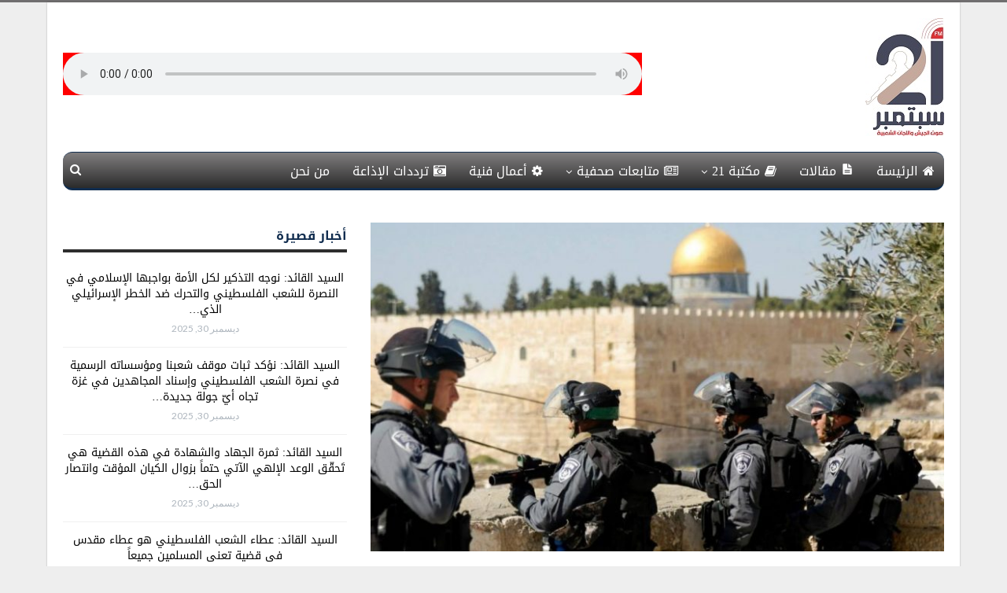

--- FILE ---
content_type: text/html; charset=UTF-8
request_url: https://www.21sept.net/21sept15715.html
body_size: 14984
content:
	<!DOCTYPE html>
		<!--[if IE 8]>
	<html class="ie ie8" dir="rtl" lang="ar"> <![endif]-->
	<!--[if IE 9]>
	<html class="ie ie9" dir="rtl" lang="ar"> <![endif]-->
	<!--[if gt IE 9]><!-->
<html dir="rtl" lang="ar"> <!--<![endif]-->
	<head>
		<!-- Google Tag Manager -->
<script>(function(w,d,s,l,i){w[l]=w[l]||[];w[l].push({'gtm.start':
new Date().getTime(),event:'gtm.js'});var f=d.getElementsByTagName(s)[0],
j=d.createElement(s),dl=l!='dataLayer'?'&l='+l:'';j.async=true;j.src=
'https://www.googletagmanager.com/gtm.js?id='+i+dl;f.parentNode.insertBefore(j,f);
})(window,document,'script','dataLayer','GTM-KT9PK4F');</script>
<!-- End Google Tag Manager -->		<meta charset="UTF-8">
		<meta http-equiv="X-UA-Compatible" content="IE=edge">
		<meta name="viewport" content="width=device-width, initial-scale=1.0">
		<link rel="pingback" href="https://www.21sept.net/xmlrpc.php"/>

		<title>حماس: محاولة العدو نقل وزاراته إلى القدس ستبوء بالفشل &#8211; إذاعة 21 سبتمبر</title>
<meta name='robots' content='max-image-preview:large' />
	<style>img:is([sizes="auto" i], [sizes^="auto," i]) { contain-intrinsic-size: 3000px 1500px }</style>
	
<!-- Better Open Graph, Schema.org & Twitter Integration -->
<meta property="og:locale" content="ar"/>
<meta property="og:site_name" content="إذاعة 21 سبتمبر"/>
<meta property="og:url" content="https://www.21sept.net/21sept15715.html"/>
<meta property="og:title" content="حماس: محاولة العدو نقل وزاراته إلى القدس ستبوء بالفشل"/>
<meta property="og:image" content="https://www.21sept.net/wp-content/uploads/2021/11/IMG_20211118_220321_267-1130x580-1024x526.jpg"/>
<meta property="article:section" content="عربي ودولي"/>
<meta property="og:description" content="أوضح عضو المكتب السياسي لحركة حماس ومسؤول مكتب شؤون القدس هارون ناصر الدين ، إن قرار حكومة العدو الصهيوني بنقل وزاراتها إلى مدينة القدس المحتلة خطوة جديدة تمثل حلقة في سلسلة طويلة من مساعي الاحتلال للسيطرة على المدينة المقدسة، وإثبات الادعاء أنها “عا"/>
<meta property="og:type" content="article"/>
<meta name="twitter:card" content="summary"/>
<meta name="twitter:url" content="https://www.21sept.net/21sept15715.html"/>
<meta name="twitter:title" content="حماس: محاولة العدو نقل وزاراته إلى القدس ستبوء بالفشل"/>
<meta name="twitter:description" content="أوضح عضو المكتب السياسي لحركة حماس ومسؤول مكتب شؤون القدس هارون ناصر الدين ، إن قرار حكومة العدو الصهيوني بنقل وزاراتها إلى مدينة القدس المحتلة خطوة جديدة تمثل حلقة في سلسلة طويلة من مساعي الاحتلال للسيطرة على المدينة المقدسة، وإثبات الادعاء أنها “عا"/>
<meta name="twitter:image" content="https://www.21sept.net/wp-content/uploads/2021/11/IMG_20211118_220321_267-1130x580-1024x526.jpg"/>
<!-- / Better Open Graph, Schema.org & Twitter Integration. -->
<link rel='dns-prefetch' href='//fonts.googleapis.com' />
<link rel="alternate" type="application/rss+xml" title="إذاعة 21 سبتمبر &laquo; الخلاصة" href="https://www.21sept.net/feed" />
<script type="text/javascript">
/* <![CDATA[ */
window._wpemojiSettings = {"baseUrl":"https:\/\/s.w.org\/images\/core\/emoji\/16.0.1\/72x72\/","ext":".png","svgUrl":"https:\/\/s.w.org\/images\/core\/emoji\/16.0.1\/svg\/","svgExt":".svg","source":{"concatemoji":"https:\/\/www.21sept.net\/wp-includes\/js\/wp-emoji-release.min.js?ver=6.8.3"}};
/*! This file is auto-generated */
!function(s,n){var o,i,e;function c(e){try{var t={supportTests:e,timestamp:(new Date).valueOf()};sessionStorage.setItem(o,JSON.stringify(t))}catch(e){}}function p(e,t,n){e.clearRect(0,0,e.canvas.width,e.canvas.height),e.fillText(t,0,0);var t=new Uint32Array(e.getImageData(0,0,e.canvas.width,e.canvas.height).data),a=(e.clearRect(0,0,e.canvas.width,e.canvas.height),e.fillText(n,0,0),new Uint32Array(e.getImageData(0,0,e.canvas.width,e.canvas.height).data));return t.every(function(e,t){return e===a[t]})}function u(e,t){e.clearRect(0,0,e.canvas.width,e.canvas.height),e.fillText(t,0,0);for(var n=e.getImageData(16,16,1,1),a=0;a<n.data.length;a++)if(0!==n.data[a])return!1;return!0}function f(e,t,n,a){switch(t){case"flag":return n(e,"\ud83c\udff3\ufe0f\u200d\u26a7\ufe0f","\ud83c\udff3\ufe0f\u200b\u26a7\ufe0f")?!1:!n(e,"\ud83c\udde8\ud83c\uddf6","\ud83c\udde8\u200b\ud83c\uddf6")&&!n(e,"\ud83c\udff4\udb40\udc67\udb40\udc62\udb40\udc65\udb40\udc6e\udb40\udc67\udb40\udc7f","\ud83c\udff4\u200b\udb40\udc67\u200b\udb40\udc62\u200b\udb40\udc65\u200b\udb40\udc6e\u200b\udb40\udc67\u200b\udb40\udc7f");case"emoji":return!a(e,"\ud83e\udedf")}return!1}function g(e,t,n,a){var r="undefined"!=typeof WorkerGlobalScope&&self instanceof WorkerGlobalScope?new OffscreenCanvas(300,150):s.createElement("canvas"),o=r.getContext("2d",{willReadFrequently:!0}),i=(o.textBaseline="top",o.font="600 32px Arial",{});return e.forEach(function(e){i[e]=t(o,e,n,a)}),i}function t(e){var t=s.createElement("script");t.src=e,t.defer=!0,s.head.appendChild(t)}"undefined"!=typeof Promise&&(o="wpEmojiSettingsSupports",i=["flag","emoji"],n.supports={everything:!0,everythingExceptFlag:!0},e=new Promise(function(e){s.addEventListener("DOMContentLoaded",e,{once:!0})}),new Promise(function(t){var n=function(){try{var e=JSON.parse(sessionStorage.getItem(o));if("object"==typeof e&&"number"==typeof e.timestamp&&(new Date).valueOf()<e.timestamp+604800&&"object"==typeof e.supportTests)return e.supportTests}catch(e){}return null}();if(!n){if("undefined"!=typeof Worker&&"undefined"!=typeof OffscreenCanvas&&"undefined"!=typeof URL&&URL.createObjectURL&&"undefined"!=typeof Blob)try{var e="postMessage("+g.toString()+"("+[JSON.stringify(i),f.toString(),p.toString(),u.toString()].join(",")+"));",a=new Blob([e],{type:"text/javascript"}),r=new Worker(URL.createObjectURL(a),{name:"wpTestEmojiSupports"});return void(r.onmessage=function(e){c(n=e.data),r.terminate(),t(n)})}catch(e){}c(n=g(i,f,p,u))}t(n)}).then(function(e){for(var t in e)n.supports[t]=e[t],n.supports.everything=n.supports.everything&&n.supports[t],"flag"!==t&&(n.supports.everythingExceptFlag=n.supports.everythingExceptFlag&&n.supports[t]);n.supports.everythingExceptFlag=n.supports.everythingExceptFlag&&!n.supports.flag,n.DOMReady=!1,n.readyCallback=function(){n.DOMReady=!0}}).then(function(){return e}).then(function(){var e;n.supports.everything||(n.readyCallback(),(e=n.source||{}).concatemoji?t(e.concatemoji):e.wpemoji&&e.twemoji&&(t(e.twemoji),t(e.wpemoji)))}))}((window,document),window._wpemojiSettings);
/* ]]> */
</script>
<style id='wp-emoji-styles-inline-css' type='text/css'>

	img.wp-smiley, img.emoji {
		display: inline !important;
		border: none !important;
		box-shadow: none !important;
		height: 1em !important;
		width: 1em !important;
		margin: 0 0.07em !important;
		vertical-align: -0.1em !important;
		background: none !important;
		padding: 0 !important;
	}
</style>
<link rel='stylesheet' id='wp-block-library-rtl-css' href='https://www.21sept.net/wp-includes/css/dist/block-library/style-rtl.min.css?ver=6.8.3' type='text/css' media='all' />
<style id='classic-theme-styles-inline-css' type='text/css'>
/*! This file is auto-generated */
.wp-block-button__link{color:#fff;background-color:#32373c;border-radius:9999px;box-shadow:none;text-decoration:none;padding:calc(.667em + 2px) calc(1.333em + 2px);font-size:1.125em}.wp-block-file__button{background:#32373c;color:#fff;text-decoration:none}
</style>
<link rel='stylesheet' id='gutenberg-pdfjs-style-css' href='https://www.21sept.net/wp-content/plugins/pdfjs-viewer-shortcode/inc/../blocks/build/style-index.css?ver=1767624527' type='text/css' media='all' />
<style id='global-styles-inline-css' type='text/css'>
:root{--wp--preset--aspect-ratio--square: 1;--wp--preset--aspect-ratio--4-3: 4/3;--wp--preset--aspect-ratio--3-4: 3/4;--wp--preset--aspect-ratio--3-2: 3/2;--wp--preset--aspect-ratio--2-3: 2/3;--wp--preset--aspect-ratio--16-9: 16/9;--wp--preset--aspect-ratio--9-16: 9/16;--wp--preset--color--black: #000000;--wp--preset--color--cyan-bluish-gray: #abb8c3;--wp--preset--color--white: #ffffff;--wp--preset--color--pale-pink: #f78da7;--wp--preset--color--vivid-red: #cf2e2e;--wp--preset--color--luminous-vivid-orange: #ff6900;--wp--preset--color--luminous-vivid-amber: #fcb900;--wp--preset--color--light-green-cyan: #7bdcb5;--wp--preset--color--vivid-green-cyan: #00d084;--wp--preset--color--pale-cyan-blue: #8ed1fc;--wp--preset--color--vivid-cyan-blue: #0693e3;--wp--preset--color--vivid-purple: #9b51e0;--wp--preset--gradient--vivid-cyan-blue-to-vivid-purple: linear-gradient(135deg,rgba(6,147,227,1) 0%,rgb(155,81,224) 100%);--wp--preset--gradient--light-green-cyan-to-vivid-green-cyan: linear-gradient(135deg,rgb(122,220,180) 0%,rgb(0,208,130) 100%);--wp--preset--gradient--luminous-vivid-amber-to-luminous-vivid-orange: linear-gradient(135deg,rgba(252,185,0,1) 0%,rgba(255,105,0,1) 100%);--wp--preset--gradient--luminous-vivid-orange-to-vivid-red: linear-gradient(135deg,rgba(255,105,0,1) 0%,rgb(207,46,46) 100%);--wp--preset--gradient--very-light-gray-to-cyan-bluish-gray: linear-gradient(135deg,rgb(238,238,238) 0%,rgb(169,184,195) 100%);--wp--preset--gradient--cool-to-warm-spectrum: linear-gradient(135deg,rgb(74,234,220) 0%,rgb(151,120,209) 20%,rgb(207,42,186) 40%,rgb(238,44,130) 60%,rgb(251,105,98) 80%,rgb(254,248,76) 100%);--wp--preset--gradient--blush-light-purple: linear-gradient(135deg,rgb(255,206,236) 0%,rgb(152,150,240) 100%);--wp--preset--gradient--blush-bordeaux: linear-gradient(135deg,rgb(254,205,165) 0%,rgb(254,45,45) 50%,rgb(107,0,62) 100%);--wp--preset--gradient--luminous-dusk: linear-gradient(135deg,rgb(255,203,112) 0%,rgb(199,81,192) 50%,rgb(65,88,208) 100%);--wp--preset--gradient--pale-ocean: linear-gradient(135deg,rgb(255,245,203) 0%,rgb(182,227,212) 50%,rgb(51,167,181) 100%);--wp--preset--gradient--electric-grass: linear-gradient(135deg,rgb(202,248,128) 0%,rgb(113,206,126) 100%);--wp--preset--gradient--midnight: linear-gradient(135deg,rgb(2,3,129) 0%,rgb(40,116,252) 100%);--wp--preset--font-size--small: 13px;--wp--preset--font-size--medium: 20px;--wp--preset--font-size--large: 36px;--wp--preset--font-size--x-large: 42px;--wp--preset--spacing--20: 0.44rem;--wp--preset--spacing--30: 0.67rem;--wp--preset--spacing--40: 1rem;--wp--preset--spacing--50: 1.5rem;--wp--preset--spacing--60: 2.25rem;--wp--preset--spacing--70: 3.38rem;--wp--preset--spacing--80: 5.06rem;--wp--preset--shadow--natural: 6px 6px 9px rgba(0, 0, 0, 0.2);--wp--preset--shadow--deep: 12px 12px 50px rgba(0, 0, 0, 0.4);--wp--preset--shadow--sharp: 6px 6px 0px rgba(0, 0, 0, 0.2);--wp--preset--shadow--outlined: 6px 6px 0px -3px rgba(255, 255, 255, 1), 6px 6px rgba(0, 0, 0, 1);--wp--preset--shadow--crisp: 6px 6px 0px rgba(0, 0, 0, 1);}:where(.is-layout-flex){gap: 0.5em;}:where(.is-layout-grid){gap: 0.5em;}body .is-layout-flex{display: flex;}.is-layout-flex{flex-wrap: wrap;align-items: center;}.is-layout-flex > :is(*, div){margin: 0;}body .is-layout-grid{display: grid;}.is-layout-grid > :is(*, div){margin: 0;}:where(.wp-block-columns.is-layout-flex){gap: 2em;}:where(.wp-block-columns.is-layout-grid){gap: 2em;}:where(.wp-block-post-template.is-layout-flex){gap: 1.25em;}:where(.wp-block-post-template.is-layout-grid){gap: 1.25em;}.has-black-color{color: var(--wp--preset--color--black) !important;}.has-cyan-bluish-gray-color{color: var(--wp--preset--color--cyan-bluish-gray) !important;}.has-white-color{color: var(--wp--preset--color--white) !important;}.has-pale-pink-color{color: var(--wp--preset--color--pale-pink) !important;}.has-vivid-red-color{color: var(--wp--preset--color--vivid-red) !important;}.has-luminous-vivid-orange-color{color: var(--wp--preset--color--luminous-vivid-orange) !important;}.has-luminous-vivid-amber-color{color: var(--wp--preset--color--luminous-vivid-amber) !important;}.has-light-green-cyan-color{color: var(--wp--preset--color--light-green-cyan) !important;}.has-vivid-green-cyan-color{color: var(--wp--preset--color--vivid-green-cyan) !important;}.has-pale-cyan-blue-color{color: var(--wp--preset--color--pale-cyan-blue) !important;}.has-vivid-cyan-blue-color{color: var(--wp--preset--color--vivid-cyan-blue) !important;}.has-vivid-purple-color{color: var(--wp--preset--color--vivid-purple) !important;}.has-black-background-color{background-color: var(--wp--preset--color--black) !important;}.has-cyan-bluish-gray-background-color{background-color: var(--wp--preset--color--cyan-bluish-gray) !important;}.has-white-background-color{background-color: var(--wp--preset--color--white) !important;}.has-pale-pink-background-color{background-color: var(--wp--preset--color--pale-pink) !important;}.has-vivid-red-background-color{background-color: var(--wp--preset--color--vivid-red) !important;}.has-luminous-vivid-orange-background-color{background-color: var(--wp--preset--color--luminous-vivid-orange) !important;}.has-luminous-vivid-amber-background-color{background-color: var(--wp--preset--color--luminous-vivid-amber) !important;}.has-light-green-cyan-background-color{background-color: var(--wp--preset--color--light-green-cyan) !important;}.has-vivid-green-cyan-background-color{background-color: var(--wp--preset--color--vivid-green-cyan) !important;}.has-pale-cyan-blue-background-color{background-color: var(--wp--preset--color--pale-cyan-blue) !important;}.has-vivid-cyan-blue-background-color{background-color: var(--wp--preset--color--vivid-cyan-blue) !important;}.has-vivid-purple-background-color{background-color: var(--wp--preset--color--vivid-purple) !important;}.has-black-border-color{border-color: var(--wp--preset--color--black) !important;}.has-cyan-bluish-gray-border-color{border-color: var(--wp--preset--color--cyan-bluish-gray) !important;}.has-white-border-color{border-color: var(--wp--preset--color--white) !important;}.has-pale-pink-border-color{border-color: var(--wp--preset--color--pale-pink) !important;}.has-vivid-red-border-color{border-color: var(--wp--preset--color--vivid-red) !important;}.has-luminous-vivid-orange-border-color{border-color: var(--wp--preset--color--luminous-vivid-orange) !important;}.has-luminous-vivid-amber-border-color{border-color: var(--wp--preset--color--luminous-vivid-amber) !important;}.has-light-green-cyan-border-color{border-color: var(--wp--preset--color--light-green-cyan) !important;}.has-vivid-green-cyan-border-color{border-color: var(--wp--preset--color--vivid-green-cyan) !important;}.has-pale-cyan-blue-border-color{border-color: var(--wp--preset--color--pale-cyan-blue) !important;}.has-vivid-cyan-blue-border-color{border-color: var(--wp--preset--color--vivid-cyan-blue) !important;}.has-vivid-purple-border-color{border-color: var(--wp--preset--color--vivid-purple) !important;}.has-vivid-cyan-blue-to-vivid-purple-gradient-background{background: var(--wp--preset--gradient--vivid-cyan-blue-to-vivid-purple) !important;}.has-light-green-cyan-to-vivid-green-cyan-gradient-background{background: var(--wp--preset--gradient--light-green-cyan-to-vivid-green-cyan) !important;}.has-luminous-vivid-amber-to-luminous-vivid-orange-gradient-background{background: var(--wp--preset--gradient--luminous-vivid-amber-to-luminous-vivid-orange) !important;}.has-luminous-vivid-orange-to-vivid-red-gradient-background{background: var(--wp--preset--gradient--luminous-vivid-orange-to-vivid-red) !important;}.has-very-light-gray-to-cyan-bluish-gray-gradient-background{background: var(--wp--preset--gradient--very-light-gray-to-cyan-bluish-gray) !important;}.has-cool-to-warm-spectrum-gradient-background{background: var(--wp--preset--gradient--cool-to-warm-spectrum) !important;}.has-blush-light-purple-gradient-background{background: var(--wp--preset--gradient--blush-light-purple) !important;}.has-blush-bordeaux-gradient-background{background: var(--wp--preset--gradient--blush-bordeaux) !important;}.has-luminous-dusk-gradient-background{background: var(--wp--preset--gradient--luminous-dusk) !important;}.has-pale-ocean-gradient-background{background: var(--wp--preset--gradient--pale-ocean) !important;}.has-electric-grass-gradient-background{background: var(--wp--preset--gradient--electric-grass) !important;}.has-midnight-gradient-background{background: var(--wp--preset--gradient--midnight) !important;}.has-small-font-size{font-size: var(--wp--preset--font-size--small) !important;}.has-medium-font-size{font-size: var(--wp--preset--font-size--medium) !important;}.has-large-font-size{font-size: var(--wp--preset--font-size--large) !important;}.has-x-large-font-size{font-size: var(--wp--preset--font-size--x-large) !important;}
:where(.wp-block-post-template.is-layout-flex){gap: 1.25em;}:where(.wp-block-post-template.is-layout-grid){gap: 1.25em;}
:where(.wp-block-columns.is-layout-flex){gap: 2em;}:where(.wp-block-columns.is-layout-grid){gap: 2em;}
:root :where(.wp-block-pullquote){font-size: 1.5em;line-height: 1.6;}
</style>
<link rel='stylesheet' id='better-framework-main-fonts-css' href='https://fonts.googleapis.com/css?family=Lato:400,700%7CRoboto:400,500' type='text/css' media='all' />
<link rel='stylesheet' id='better-framework-font-1-css' href='//fonts.googleapis.com/earlyaccess/droidarabickufi.css' type='text/css' media='all' />
<script type="text/javascript" src="https://www.21sept.net/wp-includes/js/jquery/jquery.min.js?ver=3.7.1" id="jquery-core-js"></script>
<script type="text/javascript" src="https://www.21sept.net/wp-includes/js/jquery/jquery-migrate.min.js?ver=3.4.1" id="jquery-migrate-js"></script>
<!--[if lt IE 9]>
<script type="text/javascript" src="https://www.21sept.net/wp-content/themes/21sept/includes/libs/better-framework/assets/js/html5shiv.min.js?ver=3.5.2" id="bf-html5shiv-js"></script>
<![endif]-->
<!--[if lt IE 9]>
<script type="text/javascript" src="https://www.21sept.net/wp-content/themes/21sept/includes/libs/better-framework/assets/js/respond.min.js?ver=3.5.2" id="bf-respond-js"></script>
<![endif]-->
<link rel="https://api.w.org/" href="https://www.21sept.net/wp-json/" /><link rel="alternate" title="JSON" type="application/json" href="https://www.21sept.net/wp-json/wp/v2/posts/15715" /><link rel="EditURI" type="application/rsd+xml" title="RSD" href="https://www.21sept.net/xmlrpc.php?rsd" />
<meta name="generator" content="WordPress 6.8.3" />
<link rel="canonical" href="https://www.21sept.net/21sept15715.html" />
<link rel='shortlink' href='https://www.21sept.net/?p=15715' />
<link rel="alternate" title="oEmbed (JSON)" type="application/json+oembed" href="https://www.21sept.net/wp-json/oembed/1.0/embed?url=https%3A%2F%2Fwww.21sept.net%2F21sept15715.html" />
<link rel="alternate" title="oEmbed (XML)" type="text/xml+oembed" href="https://www.21sept.net/wp-json/oembed/1.0/embed?url=https%3A%2F%2Fwww.21sept.net%2F21sept15715.html&#038;format=xml" />
<meta name="generator" content="Powered by WPBakery Page Builder - drag and drop page builder for WordPress."/>
<script type="application/ld+json">{
    "@context": "http:\/\/schema.org\/",
    "@type": "organization",
    "@id": "#organization",
    "logo": {
        "@type": "ImageObject",
        "url": "http:\/\/21sept.net\/wp-content\/uploads\/2021\/08\/gg.jpg"
    },
    "url": "https:\/\/www.21sept.net\/",
    "name": "\u0625\u0630\u0627\u0639\u0629 21 \u0633\u0628\u062a\u0645\u0628\u0631",
    "description": "\u0635\u0648\u062a \u0627\u0644\u062c\u064a\u0634 \u0648\u0627\u0644\u0644\u062c\u0627\u0646 \u0627\u0644\u0634\u0639\u0628\u064a\u0629"
}</script>
<script type="application/ld+json">{
    "@context": "http:\/\/schema.org\/",
    "@type": "WebSite",
    "name": "\u0625\u0630\u0627\u0639\u0629 21 \u0633\u0628\u062a\u0645\u0628\u0631",
    "alternateName": "\u0635\u0648\u062a \u0627\u0644\u062c\u064a\u0634 \u0648\u0627\u0644\u0644\u062c\u0627\u0646 \u0627\u0644\u0634\u0639\u0628\u064a\u0629",
    "url": "https:\/\/www.21sept.net\/"
}</script>
<script type="application/ld+json">{
    "@context": "http:\/\/schema.org\/",
    "@type": "BlogPosting",
    "headline": "\u062d\u0645\u0627\u0633: \u0645\u062d\u0627\u0648\u0644\u0629 \u0627\u0644\u0639\u062f\u0648 \u0646\u0642\u0644 \u0648\u0632\u0627\u0631\u0627\u062a\u0647 \u0625\u0644\u0649 \u0627\u0644\u0642\u062f\u0633 \u0633\u062a\u0628\u0648\u0621 \u0628\u0627\u0644\u0641\u0634\u0644",
    "description": "\u0623\u0648\u0636\u062d \u0639\u0636\u0648 \u0627\u0644\u0645\u0643\u062a\u0628 \u0627\u0644\u0633\u064a\u0627\u0633\u064a \u0644\u062d\u0631\u0643\u0629 \u062d\u0645\u0627\u0633 \u0648\u0645\u0633\u0624\u0648\u0644 \u0645\u0643\u062a\u0628 \u0634\u0624\u0648\u0646 \u0627\u0644\u0642\u062f\u0633 \u0647\u0627\u0631\u0648\u0646 \u0646\u0627\u0635\u0631 \u0627\u0644\u062f\u064a\u0646 \u060c \u0625\u0646 \u0642\u0631\u0627\u0631 \u062d\u0643\u0648\u0645\u0629 \u0627\u0644\u0639\u062f\u0648 \u0627\u0644\u0635\u0647\u064a\u0648\u0646\u064a \u0628\u0646\u0642\u0644 \u0648\u0632\u0627\u0631\u0627\u062a\u0647\u0627 \u0625\u0644\u0649 \u0645\u062f\u064a\u0646\u0629 \u0627\u0644\u0642\u062f\u0633 \u0627\u0644\u0645\u062d\u062a\u0644\u0629 \u062e\u0637\u0648\u0629 \u062c\u062f\u064a\u062f\u0629 \u062a\u0645\u062b\u0644 \u062d\u0644\u0642\u0629 \u0641\u064a \u0633\u0644\u0633\u0644\u0629 \u0637\u0648\u064a\u0644\u0629 \u0645\u0646 \u0645\u0633\u0627\u0639\u064a \u0627\u0644\u0627\u062d\u062a\u0644\u0627\u0644 \u0644\u0644\u0633\u064a\u0637\u0631\u0629 \u0639\u0644\u0649 \u0627\u0644\u0645\u062f\u064a\u0646\u0629 \u0627\u0644\u0645\u0642\u062f\u0633\u0629\u060c \u0648\u0625\u062b\u0628\u0627\u062a \u0627\u0644\u0627\u062f\u0639\u0627\u0621 \u0623\u0646\u0647\u0627 \u201c\u0639\u0627",
    "datePublished": "2021-11-20",
    "dateModified": "2021-11-20",
    "author": {
        "@type": "Person",
        "@id": "#person-",
        "name": "\u0645\u062f\u064a\u0631 \u0627\u0644\u062a\u062d\u0631\u064a\u0631"
    },
    "image": {
        "@type": "ImageObject",
        "url": "https:\/\/www.21sept.net\/wp-content\/uploads\/2021\/11\/IMG_20211118_220321_267-1130x580.jpg",
        "width": 1130,
        "height": 580
    },
    "publisher": {
        "@id": "#organization"
    },
    "mainEntityOfPage": "https:\/\/www.21sept.net\/21sept15715.html"
}</script>
<link rel='stylesheet' id='bf-minifed-css-1' href='https://www.21sept.net/wp-content/bs-booster-cache/1dcab88369b39490fa77835dfc7012ac.css' type='text/css' media='all' />
<link rel='stylesheet' id='3.2.0-1717860623' href='https://www.21sept.net/wp-content/bs-booster-cache/d66f3375b8be66f15acfa4731a0e4c07.css' type='text/css' media='all' />

<!-- BetterFramework Head Inline CSS -->
<style>
.listing-text-3 {
    height: 370px;
    overflow-y: scroll;
}
.listing-item-text-3 .post-meta {
    text-align: center;
}
.listing-item-text-3 .title {
    text-align: center;
}

.wpb_single_image img {
    height: 350px;
   }
     .listing-item-classic-2 .post-summary{
display:none;
}
.rh-header .logo-container {
       background-color: #fff;
}
.section-heading .other-link .h-text {
       font-size: 16px;
        font-weight: 600;}
.section-heading .other-link {
    float: none;
   }
   /*.section-heading {
    margin-bottom: 23px;
background: linear-gradient(#807e7f, #ebebeb);
border-radius: 4px;
}*/
.section-heading .h-text {
        font-weight: 600;
       font-size: 16px;
   }
  .term-badges .term-badge {
    display: none;
  }
#dc-ln-featured-container {
    min-height: 62px;
    width: 100%;
    padding: 0 80px !important;
}
@media screen and (max-width: 600px) {
 .col-inside  {
    width: 100%;
        height: 100%
  }
}
.listing-item-grid-2 .title {
    margin: 0 0 6px;
    height: 41px;
}

.listing-item-grid-2 .post-summary {
    padding-bottom: 42px;
    border-bottom: 1px solid #f1f1f1;
    height: 0px;
    overflow: hidden;
}
.listing-item-tb-2 .title {
    margin: 0;
    height: 38px;
    overflow: hidden;
}
.site-header.header-style-2.boxed .main-menu-wrapper .main-menu-container, .site-header.header-style-2.full-width .main-menu-wrapper, .site-header.header-style-2 .better-pinning-block.pinned.main-menu-wrapper .main-menu-container {
    border-bottom-color: #112d4f !important;
    border-top-color: #112d4f !important;
    border-radius: 12px;
}
.better-newsticker {
    min-height: 29px;
    position: relative;
    margin: -28px 4px 4px 5px;
}
.better-newsticker .heading {
    width: 90px;
    height: 34px;
    line-height: 30px;
    font-size: 15px;
   background: red !important;
   position: initial;
}
.better-newsticker ul.news-list li a {
    color: #080808;
    font-size: 16px;
}
.site-header.header-style-2 .main-menu-wrapper.menu-actions-btn-width-1 .main-menu-container {
    background: linear-gradient(#807e7f, #2b2b2b);
}

/* responsive phone */ @media(max-width: 767px){.wpb_wrapper .better-newsticker {
    margin-right: -1px;
    margin-left: 20px;
    width: 284px;
}}

</style>
<!-- /BetterFramework Head Inline CSS-->
<noscript><style> .wpb_animate_when_almost_visible { opacity: 1; }</style></noscript>	</head>

<body class="rtl wp-singular post-template-default single single-post postid-15715 single-format-standard wp-theme-21sept active-light-box active-top-line close-rh page-layout-2-col-right boxed main-menu-sticky-smart active-ajax-search  wpb-js-composer js-comp-ver-6.7.0 vc_responsive bs-ll-a" dir="rtl">
<!-- Google Tag Manager (noscript) -->
<noscript><iframe src="https://www.googletagmanager.com/ns.html?id=GTM-KT9PK4F"
height="0" width="0" style="display:none;visibility:hidden"></iframe></noscript>
<!-- End Google Tag Manager (noscript) --><div class="off-canvas-overlay"></div>
<div class="off-canvas-container right skin-white">
	<div class="off-canvas-inner">
		<spn class="canvas-close"><i></i></spn>
					<nav class="off-canvas-menu">
				<ul class="menu bsm-pure clearfix">
					<li id="menu-item-18" class="menu-item menu-item-type-post_type menu-item-object-page menu-item-home better-anim-fade menu-have-icon menu-icon-type-fontawesome menu-item-18"><a href="https://www.21sept.net/"><i class="bf-icon  fa fa-home"></i>الرئيسة</a></li>
<li id="menu-item-24" class="menu-item menu-item-type-taxonomy menu-item-object-category menu-term-17 better-anim-fade menu-have-icon menu-icon-type-bs-icons menu-item-24"><a href="https://www.21sept.net/21septcategory/%d9%85%d9%82%d8%a7%d9%84%d8%a7%d8%aa"><i class="bf-icon  bsfi-posts"></i>مقالات</a></li>
<li id="menu-item-1992" class="menu-item menu-item-type-taxonomy menu-item-object-category menu-item-has-children menu-term-43 better-anim-fade menu-have-icon menu-icon-type-fontawesome menu-item-1992"><a href="https://www.21sept.net/21septcategory/%d9%85%d9%83%d8%aa%d8%a8%d8%a9-21"><i class="bf-icon  fa fa-book"></i>مكتبة 21</a>
<ul class="sub-menu">
	<li id="menu-item-2001" class="menu-item menu-item-type-taxonomy menu-item-object-category menu-term-50 better-anim-fade menu-item-2001"><a href="https://www.21sept.net/21septcategory/%d9%85%d9%83%d8%aa%d8%a8%d8%a9-21/%d8%a8%d8%b1%d8%a7%d9%85%d8%ac-%d9%8a%d9%88%d9%85%d9%8a%d8%a9">برامج يومية</a></li>
	<li id="menu-item-1999" class="menu-item menu-item-type-taxonomy menu-item-object-category menu-term-51 better-anim-fade menu-item-1999"><a href="https://www.21sept.net/21septcategory/%d9%85%d9%83%d8%aa%d8%a8%d8%a9-21/%d8%a8%d8%b1%d8%a7%d9%85%d8%ac-%d8%a7%d8%b3%d8%a8%d9%88%d8%b9%d9%8a%d8%a9">برامج اسبوعية</a></li>
	<li id="menu-item-2000" class="menu-item menu-item-type-taxonomy menu-item-object-category menu-term-52 better-anim-fade menu-item-2000"><a href="https://www.21sept.net/21septcategory/%d9%85%d9%83%d8%aa%d8%a8%d8%a9-21/%d8%a8%d8%b1%d8%a7%d9%85%d8%ac-%d8%a8%d8%a7%d9%84%d8%aa%d9%86%d8%a7%d9%88%d8%a8">برامج بالتناوب</a></li>
	<li id="menu-item-2002" class="menu-item menu-item-type-taxonomy menu-item-object-category menu-term-24 better-anim-fade menu-item-2002"><a href="https://www.21sept.net/21septcategory/%d9%85%d9%83%d8%aa%d8%a8%d8%a9-21/%d9%81%d8%aa%d8%b1%d8%a7%d8%aa-%d9%85%d9%81%d8%aa%d9%88%d8%ad%d8%a9">فترات مفتوحة</a></li>
	<li id="menu-item-2290" class="menu-item menu-item-type-taxonomy menu-item-object-category menu-term-83 better-anim-fade menu-item-2290"><a href="https://www.21sept.net/21septcategory/%d9%85%d9%83%d8%aa%d8%a8%d8%a9-21/%d9%81%d9%8a%d8%af%d9%8a%d9%88">جرائم وانتهاكات</a></li>
</ul>
</li>
<li id="menu-item-2005" class="menu-item menu-item-type-taxonomy menu-item-object-category menu-item-has-children menu-term-5 better-anim-fade menu-have-icon menu-icon-type-fontawesome menu-item-2005"><a href="https://www.21sept.net/21septcategory/%d9%85%d8%aa%d8%a7%d8%a8%d8%b9%d8%a7%d8%aa-%d8%b5%d8%ad%d9%81%d9%8a%d8%a9"><i class="bf-icon  fa fa-newspaper-o"></i>متابعات صحفية</a>
<ul class="sub-menu">
	<li id="menu-item-2293" class="menu-item menu-item-type-taxonomy menu-item-object-category menu-term-82 better-anim-fade menu-have-icon menu-icon-type-fontawesome menu-item-2293"><a href="https://www.21sept.net/21septcategory/%d8%a3%d8%ae%d8%a8%d8%a7%d8%b1-%d9%82%d8%b5%d9%8a%d8%b1%d8%a9"><i class="bf-icon  fa fa-newspaper-o"></i>أخبار قصيرة</a></li>
</ul>
</li>
<li id="menu-item-2004" class="menu-item menu-item-type-taxonomy menu-item-object-category menu-term-47 better-anim-fade menu-have-icon menu-icon-type-fontawesome menu-item-2004"><a href="https://www.21sept.net/21septcategory/%d8%a3%d8%b9%d9%85%d8%a7%d9%84-%d9%81%d9%86%d9%8a%d8%a9"><i class="bf-icon  fa fa-gear"></i>أعمال فنية</a></li>
<li id="menu-item-20" class="menu-item menu-item-type-post_type menu-item-object-page better-anim-fade menu-have-icon menu-icon-type-fontawesome menu-item-20"><a href="https://www.21sept.net/%d8%aa%d8%b1%d8%af%d8%af%d8%a7%d8%aa-%d8%a7%d9%84%d8%a5%d8%b0%d8%a7%d8%b9%d8%a9"><i class="bf-icon  fa fa-camera-retro"></i>ترددات الإذاعة</a></li>
<li id="menu-item-19" class="menu-item menu-item-type-post_type menu-item-object-page better-anim-fade menu-item-19"><a href="https://www.21sept.net/%d9%85%d9%86-%d9%86%d8%ad%d9%86">من نحن</a></li>
				</ul>
			</nav>
				</div>
</div>
		<div class="main-wrap content-main-wrap">
			<header id="header" class="site-header header-style-2 boxed" itemscope="itemscope" itemtype="https://schema.org/WPHeader">

				<div class="header-inner">
			<div class="content-wrap">
				<div class="container">
					<div class="row">
						<div class="row-height">
							<div class="logo-col col-xs-4">
								<div class="col-inside">
									<div id="site-branding" class="site-branding">
	<p  id="site-title" class="logo h1 img-logo">
	<a href="https://www.21sept.net/" itemprop="url" rel="home">
					<img id="site-logo" src="http://21sept.net/wp-content/uploads/2021/08/gg.jpg"
			     alt="21 أيلول/سبتمبر"  data-bsrjs="http://21sept.net/wp-content/uploads/2021/08/gg.jpg"  />

			<span class="site-title">21 أيلول/سبتمبر - صوت الجيش واللجان الشعبية</span>
				</a>
</p>
</div><!-- .site-branding -->
								</div>
							</div>
															<div class="sidebar-col col-xs-8">
									<div class="col-inside">
										<aside id="sidebar" class="sidebar" role="complementary" itemscope="itemscope" itemtype="https://schema.org/WPSideBar">
											<div class="bsac bsac-clearfix adloc-is-banner adloc-show-desktop adloc-show-tablet-portrait adloc-show-tablet-landscape adloc-show-phone location-header_aside_logo bsac-align-left bsac-column-1"><div id="bsac-42-156650307" class="bsac-container bsac-type-custom_code " itemscope="" itemtype="https://schema.org/WPAdBlock" data-adid="42" data-type="custom_code"><!-- BEGINS: HTML5 PLAYER CODE SHOUTCASTWIDGETS.COM --><audio style="width: 100%; height: 10; background-color: #f00; color: #f00;" src="
https://sept21.radioca.st/index"  controls="controls" autoplay="autoplay"></audio><!-- ENDS: HTML5 PLAYER CODE SHOUTCASTWIDGETS.COM --></div></div>										</aside>
									</div>
								</div>
														</div>
					</div>
				</div>
			</div>
		</div>

		<div id="menu-main" class="menu main-menu-wrapper show-search-item menu-actions-btn-width-1" role="navigation" itemscope="itemscope" itemtype="https://schema.org/SiteNavigationElement">
	<div class="main-menu-inner">
		<div class="content-wrap">
			<div class="container">

				<nav class="main-menu-container">
					<ul id="main-navigation" class="main-menu menu bsm-pure clearfix">
						<li class="menu-item menu-item-type-post_type menu-item-object-page menu-item-home better-anim-fade menu-have-icon menu-icon-type-fontawesome menu-item-18"><a href="https://www.21sept.net/"><i class="bf-icon  fa fa-home"></i>الرئيسة</a></li>
<li class="menu-item menu-item-type-taxonomy menu-item-object-category menu-term-17 better-anim-fade menu-have-icon menu-icon-type-bs-icons menu-item-24"><a href="https://www.21sept.net/21septcategory/%d9%85%d9%82%d8%a7%d9%84%d8%a7%d8%aa"><i class="bf-icon  bsfi-posts"></i>مقالات</a></li>
<li class="menu-item menu-item-type-taxonomy menu-item-object-category menu-item-has-children menu-term-43 better-anim-fade menu-have-icon menu-icon-type-fontawesome menu-item-1992"><a href="https://www.21sept.net/21septcategory/%d9%85%d9%83%d8%aa%d8%a8%d8%a9-21"><i class="bf-icon  fa fa-book"></i>مكتبة 21</a>
<ul class="sub-menu">
	<li class="menu-item menu-item-type-taxonomy menu-item-object-category menu-term-50 better-anim-fade menu-item-2001"><a href="https://www.21sept.net/21septcategory/%d9%85%d9%83%d8%aa%d8%a8%d8%a9-21/%d8%a8%d8%b1%d8%a7%d9%85%d8%ac-%d9%8a%d9%88%d9%85%d9%8a%d8%a9">برامج يومية</a></li>
	<li class="menu-item menu-item-type-taxonomy menu-item-object-category menu-term-51 better-anim-fade menu-item-1999"><a href="https://www.21sept.net/21septcategory/%d9%85%d9%83%d8%aa%d8%a8%d8%a9-21/%d8%a8%d8%b1%d8%a7%d9%85%d8%ac-%d8%a7%d8%b3%d8%a8%d9%88%d8%b9%d9%8a%d8%a9">برامج اسبوعية</a></li>
	<li class="menu-item menu-item-type-taxonomy menu-item-object-category menu-term-52 better-anim-fade menu-item-2000"><a href="https://www.21sept.net/21septcategory/%d9%85%d9%83%d8%aa%d8%a8%d8%a9-21/%d8%a8%d8%b1%d8%a7%d9%85%d8%ac-%d8%a8%d8%a7%d9%84%d8%aa%d9%86%d8%a7%d9%88%d8%a8">برامج بالتناوب</a></li>
	<li class="menu-item menu-item-type-taxonomy menu-item-object-category menu-term-24 better-anim-fade menu-item-2002"><a href="https://www.21sept.net/21septcategory/%d9%85%d9%83%d8%aa%d8%a8%d8%a9-21/%d9%81%d8%aa%d8%b1%d8%a7%d8%aa-%d9%85%d9%81%d8%aa%d9%88%d8%ad%d8%a9">فترات مفتوحة</a></li>
	<li class="menu-item menu-item-type-taxonomy menu-item-object-category menu-term-83 better-anim-fade menu-item-2290"><a href="https://www.21sept.net/21septcategory/%d9%85%d9%83%d8%aa%d8%a8%d8%a9-21/%d9%81%d9%8a%d8%af%d9%8a%d9%88">جرائم وانتهاكات</a></li>
</ul>
</li>
<li class="menu-item menu-item-type-taxonomy menu-item-object-category menu-item-has-children menu-term-5 better-anim-fade menu-have-icon menu-icon-type-fontawesome menu-item-2005"><a href="https://www.21sept.net/21septcategory/%d9%85%d8%aa%d8%a7%d8%a8%d8%b9%d8%a7%d8%aa-%d8%b5%d8%ad%d9%81%d9%8a%d8%a9"><i class="bf-icon  fa fa-newspaper-o"></i>متابعات صحفية</a>
<ul class="sub-menu">
	<li class="menu-item menu-item-type-taxonomy menu-item-object-category menu-term-82 better-anim-fade menu-have-icon menu-icon-type-fontawesome menu-item-2293"><a href="https://www.21sept.net/21septcategory/%d8%a3%d8%ae%d8%a8%d8%a7%d8%b1-%d9%82%d8%b5%d9%8a%d8%b1%d8%a9"><i class="bf-icon  fa fa-newspaper-o"></i>أخبار قصيرة</a></li>
</ul>
</li>
<li class="menu-item menu-item-type-taxonomy menu-item-object-category menu-term-47 better-anim-fade menu-have-icon menu-icon-type-fontawesome menu-item-2004"><a href="https://www.21sept.net/21septcategory/%d8%a3%d8%b9%d9%85%d8%a7%d9%84-%d9%81%d9%86%d9%8a%d8%a9"><i class="bf-icon  fa fa-gear"></i>أعمال فنية</a></li>
<li class="menu-item menu-item-type-post_type menu-item-object-page better-anim-fade menu-have-icon menu-icon-type-fontawesome menu-item-20"><a href="https://www.21sept.net/%d8%aa%d8%b1%d8%af%d8%af%d8%a7%d8%aa-%d8%a7%d9%84%d8%a5%d8%b0%d8%a7%d8%b9%d8%a9"><i class="bf-icon  fa fa-camera-retro"></i>ترددات الإذاعة</a></li>
<li class="menu-item menu-item-type-post_type menu-item-object-page better-anim-fade menu-item-19"><a href="https://www.21sept.net/%d9%85%d9%86-%d9%86%d8%ad%d9%86">من نحن</a></li>
					</ul><!-- #main-navigation -->
											<div class="menu-action-buttons width-1">
															<div class="search-container close">
									<span class="search-handler"><i class="fa fa-search"></i></span>

									<div class="search-box clearfix">
										<form role="search" method="get" class="search-form clearfix" action="https://www.21sept.net">
	<input type="search" class="search-field"
	       placeholder="البحث"
	       value="" name="s"
	       title="البحث ل:"
	       autocomplete="off">
	<input type="submit" class="search-submit" value="Search">
</form><!-- .search-form -->
									</div>
								</div>
														</div>
										</nav><!-- .main-menu-container -->

			</div>
		</div>
	</div>
</div><!-- .menu -->
	</header><!-- .header -->
	<div class="rh-header clearfix light deferred-block-exclude">
		<div class="rh-container clearfix">

			<div class="menu-container close">
				<span class="menu-handler"><span class="lines"></span></span>
			</div><!-- .menu-container -->

			<div class="logo-container">
				<a href="https://www.21sept.net/" itemprop="url" rel="home">
											<img src="http://21sept.net/wp-content/uploads/2021/08/gg.jpg"
						     alt="إذاعة 21 سبتمبر"  />				</a>
			</div><!-- .logo-container -->
		</div><!-- .rh-container -->
	</div><!-- .rh-header -->
<div class="container adcontainer"><div class="bsac bsac-clearfix adloc-after-header adloc-is-banner adloc-show-desktop adloc-show-tablet-portrait adloc-show-tablet-landscape location-header_after bsac-align-center bsac-column-1 bsac-hide-on-phone"><div id="bsac-13360-115989306" class="bsac-container bsac-type-code  bsac-hide-on-phone" itemscope="" itemtype="https://schema.org/WPAdBlock" data-adid="13360" data-type="code"></div></div></div><div class="content-wrap">
		<main id="content" class="content-container">

		<div class="container layout-2-col layout-2-col-1 layout-right-sidebar post-template-10">

			<div class="row main-section">
										<div class="col-sm-8 content-column">
							<div class="single-container">
																<article id="post-15715" class="post-15715 post type-post status-publish format-standard has-post-thumbnail  category-584 single-post-content">
									<div class="single-featured"><a class="post-thumbnail open-lightbox" href="https://www.21sept.net/wp-content/uploads/2021/11/IMG_20211118_220321_267-1130x580.jpg"><img  alt="" data-src="https://www.21sept.net/wp-content/uploads/2021/11/IMG_20211118_220321_267-1130x580-750x430.jpg">											</a>
											</div>
																		<div class="post-header-inner">
										<div class="post-header-title">
																						<h1 class="single-post-title">
												<span class="post-title" itemprop="headline">حماس: محاولة العدو نقل وزاراته إلى القدس ستبوء بالفشل</span>
											</h1>
																					</div>
									</div>
																		<div class="entry-content clearfix single-post-content">
										<h5>أوضح عضو المكتب السياسي لحركة حماس ومسؤول مكتب شؤون القدس هارون ناصر الدين ، إن قرار حكومة العدو الصهيوني بنقل وزاراتها إلى مدينة القدس المحتلة خطوة جديدة تمثل حلقة في سلسلة طويلة من مساعي الاحتلال للسيطرة على المدينة المقدسة، وإثبات الادعاء أنها “عاصمة موحدة” لكيانه الزائل ، وأنها محاولة فاشلة لفرض وقائع زائفة على الأرض.<br />
وشدد ناصر الدين في تصريح صحفي، على أن صمود الشعب الفلسطيني في القدس وثباتهم، هي الصخرة التي ستتحطم عليها كل مساعي العدو نحو أسرلة المدينة المقدسة، وتهويدها، وتهجير أهلها.<br />
مبيناً أن فشل حكومة العدو في إلزام وزاراتها بالانتقال للقدس، واضطرارها لتهديدهم بعقوبات مالية كبيرة، يؤكد عمق الأزمة “الإسرائيلية” في فرض شرعيتها الزائفة بدعم أمريكي ظالم.<br />
ودعا ناصر الدين إلى موقف وطني جامع لمواجهة سياسات الاحتلال ودعم صمود الشعب الفلسطيني في القدس، للتأكيد على أهمية تصعيد المقاومة في القدس بكل أشكالها.<br />
وأكد أن استغلال كيان الاحتلال للتطبيع مع بعض الدول العربية والإسلامية لدعم تهويد القدس، ونقل السفارات إليها، يؤكد مدى بشاعة جريمة التطبيع، وأهمية رفضها، ومطالبة من ارتكبوها بالتراجع الفوري عنها.</h5>
<h5>المصدر : شهاب</h5>
									</div>
											<div class="post-share single-post-share bottom-share clearfix style-1">
			<div class="post-share-btn-group">
							</div>
						<div class="share-handler-wrap ">
				<span class="share-handler post-share-btn rank-0">
					<i class="bf-icon  fa fa-share-alt"></i>						<b class="text">مشاركة </b>
										</span>
				<span class="social-item facebook has-title"><a href="https://www.facebook.com/sharer.php?u=https%3A%2F%2Fwww.21sept.net%2F21sept15715.html" target="_blank" rel="nofollow" class="bs-button-el" onclick="window.open(this.href, 'share-facebook','left=50,top=50,width=600,height=320,toolbar=0'); return false;"><span class="icon"><i class="bf-icon fa fa-facebook"></i></span><span class="item-title">Facebook</span></a></span><span class="social-item twitter has-title"><a href="https://twitter.com/share?text=%D8%AD%D9%85%D8%A7%D8%B3%3A+%D9%85%D8%AD%D8%A7%D9%88%D9%84%D8%A9+%D8%A7%D9%84%D8%B9%D8%AF%D9%88+%D9%86%D9%82%D9%84+%D9%88%D8%B2%D8%A7%D8%B1%D8%A7%D8%AA%D9%87+%D8%A5%D9%84%D9%89+%D8%A7%D9%84%D9%82%D8%AF%D8%B3+%D8%B3%D8%AA%D8%A8%D9%88%D8%A1+%D8%A8%D8%A7%D9%84%D9%81%D8%B4%D9%84&url=https%3A%2F%2Fwww.21sept.net%2F21sept15715.html" target="_blank" rel="nofollow" class="bs-button-el" onclick="window.open(this.href, 'share-twitter','left=50,top=50,width=600,height=320,toolbar=0'); return false;"><span class="icon"><i class="bf-icon fa fa-twitter"></i></span><span class="item-title">Twitter</span></a></span><span class="social-item google_plus has-title"><a href="https://plus.google.com/share?url=https%3A%2F%2Fwww.21sept.net%2F21sept15715.html" target="_blank" rel="nofollow" class="bs-button-el" onclick="window.open(this.href, 'share-google_plus','left=50,top=50,width=600,height=320,toolbar=0'); return false;"><span class="icon"><i class="bf-icon fa fa-google"></i></span><span class="item-title">Google+</span></a></span><span class="social-item linkedin has-title"><a href="https://www.linkedin.com/shareArticle?mini=true&url=https%3A%2F%2Fwww.21sept.net%2F21sept15715.html&title=%D8%AD%D9%85%D8%A7%D8%B3%3A+%D9%85%D8%AD%D8%A7%D9%88%D9%84%D8%A9+%D8%A7%D9%84%D8%B9%D8%AF%D9%88+%D9%86%D9%82%D9%84+%D9%88%D8%B2%D8%A7%D8%B1%D8%A7%D8%AA%D9%87+%D8%A5%D9%84%D9%89+%D8%A7%D9%84%D9%82%D8%AF%D8%B3+%D8%B3%D8%AA%D8%A8%D9%88%D8%A1+%D8%A8%D8%A7%D9%84%D9%81%D8%B4%D9%84" target="_blank" rel="nofollow" class="bs-button-el" onclick="window.open(this.href, 'share-linkedin','left=50,top=50,width=600,height=320,toolbar=0'); return false;"><span class="icon"><i class="bf-icon fa fa-linkedin"></i></span><span class="item-title">Linkedin</span></a></span><span class="social-item tumblr has-title"><a href="https://www.tumblr.com/share/link?url=https%3A%2F%2Fwww.21sept.net%2F21sept15715.html&name=%D8%AD%D9%85%D8%A7%D8%B3%3A+%D9%85%D8%AD%D8%A7%D9%88%D9%84%D8%A9+%D8%A7%D9%84%D8%B9%D8%AF%D9%88+%D9%86%D9%82%D9%84+%D9%88%D8%B2%D8%A7%D8%B1%D8%A7%D8%AA%D9%87+%D8%A5%D9%84%D9%89+%D8%A7%D9%84%D9%82%D8%AF%D8%B3+%D8%B3%D8%AA%D8%A8%D9%88%D8%A1+%D8%A8%D8%A7%D9%84%D9%81%D8%B4%D9%84" target="_blank" rel="nofollow" class="bs-button-el" onclick="window.open(this.href, 'share-tumblr','left=50,top=50,width=600,height=320,toolbar=0'); return false;"><span class="icon"><i class="bf-icon fa fa-tumblr"></i></span><span class="item-title">Tumblr</span></a></span><span class="social-item telegram has-title"><a href="https://telegram.me/share/url?url=https%3A%2F%2Fwww.21sept.net%2F21sept15715.html&text=%D8%AD%D9%85%D8%A7%D8%B3%3A+%D9%85%D8%AD%D8%A7%D9%88%D9%84%D8%A9+%D8%A7%D9%84%D8%B9%D8%AF%D9%88+%D9%86%D9%82%D9%84+%D9%88%D8%B2%D8%A7%D8%B1%D8%A7%D8%AA%D9%87+%D8%A5%D9%84%D9%89+%D8%A7%D9%84%D9%82%D8%AF%D8%B3+%D8%B3%D8%AA%D8%A8%D9%88%D8%A1+%D8%A8%D8%A7%D9%84%D9%81%D8%B4%D9%84" target="_blank" rel="nofollow" class="bs-button-el" onclick="window.open(this.href, 'share-telegram','left=50,top=50,width=600,height=320,toolbar=0'); return false;"><span class="icon"><i class="bf-icon fa fa-send"></i></span><span class="item-title">Telegram</span></a></span><span class="social-item whatsapp has-title"><a href="whatsapp://send?text=%D8%AD%D9%85%D8%A7%D8%B3%3A+%D9%85%D8%AD%D8%A7%D9%88%D9%84%D8%A9+%D8%A7%D9%84%D8%B9%D8%AF%D9%88+%D9%86%D9%82%D9%84+%D9%88%D8%B2%D8%A7%D8%B1%D8%A7%D8%AA%D9%87+%D8%A5%D9%84%D9%89+%D8%A7%D9%84%D9%82%D8%AF%D8%B3+%D8%B3%D8%AA%D8%A8%D9%88%D8%A1+%D8%A8%D8%A7%D9%84%D9%81%D8%B4%D9%84 %0A%0A https%3A%2F%2Fwww.21sept.net%2F21sept15715.html" target="_blank" rel="nofollow" class="bs-button-el" onclick="window.open(this.href, 'share-whatsapp','left=50,top=50,width=600,height=320,toolbar=0'); return false;"><span class="icon"><i class="bf-icon fa fa-whatsapp"></i></span><span class="item-title">WhatsApp</span></a></span><span class="social-item email has-title"><a href="mailto:?subject=%D8%AD%D9%85%D8%A7%D8%B3%3A+%D9%85%D8%AD%D8%A7%D9%88%D9%84%D8%A9+%D8%A7%D9%84%D8%B9%D8%AF%D9%88+%D9%86%D9%82%D9%84+%D9%88%D8%B2%D8%A7%D8%B1%D8%A7%D8%AA%D9%87+%D8%A5%D9%84%D9%89+%D8%A7%D9%84%D9%82%D8%AF%D8%B3+%D8%B3%D8%AA%D8%A8%D9%88%D8%A1+%D8%A8%D8%A7%D9%84%D9%81%D8%B4%D9%84&body=https%3A%2F%2Fwww.21sept.net%2F21sept15715.html" target="_blank" rel="nofollow" class="bs-button-el" onclick="window.open(this.href, 'share-email','left=50,top=50,width=600,height=320,toolbar=0'); return false;"><span class="icon"><i class="bf-icon fa fa-envelope-open"></i></span><span class="item-title">Email</span></a></span><span class="social-item print has-title"><a href="#" target="_blank" rel="nofollow" class="bs-button-el" ><span class="icon"><i class="bf-icon fa fa-print"></i></span><span class="item-title">Print</span></a></span></div>		</div>
										</article>
									<section class="next-prev-post clearfix">

					<div class="prev-post">
				<p class="pre-title heading-typo"><i
							class="fa fa-arrow-right"></i> السابق				</p>
				<p class="title heading-typo"><a href="https://www.21sept.net/21sept15712.html" rel="prev">الحديدة : مسيرة حاشدة تنديدا بجريمة إعدام عشرة اسرى في الساحل الغربي</a></p>
			</div>
		
					<div class="next-post">
				<p class="pre-title heading-typo">التالي <i
							class="fa fa-arrow-left"></i></p>
				<p class="title heading-typo"><a href="https://www.21sept.net/21sept15718.html" rel="next">حماس: بريطانيا تستمر في غيها القديم وعليها التوقف عن الارتهان للرواية الصهيونية</a></p>
			</div>
		
	</section>
							</div>
							<div class="post-related">

	<div class="section-heading sh-t5 sh-s1 multi-tab">

					<a href="#relatedposts_1301292935_1" class="main-link active"
			   data-toggle="tab">
				<span
						class="h-text related-posts-heading">قد يعجبك ايضا</span>
			</a>
			<a href="#relatedposts_1301292935_2" class="other-link" data-toggle="tab"
			   data-deferred-event="shown.bs.tab"
			   data-deferred-init="relatedposts_1301292935_2">
				<span
						class="h-text related-posts-heading">More from author</span>
			</a>
		
	</div>

		<div class="tab-content">
		<div class="tab-pane bs-tab-anim bs-tab-animated active"
		     id="relatedposts_1301292935_1">
			
					<div class="bs-pagination-wrapper main-term-none next_prev ">
			<div class="listing listing-thumbnail listing-tb-2 clearfix  scolumns-3 simple-grid include-last-mobile">
	<div  class="post-34556 type-post format-standard has-post-thumbnail   listing-item listing-item-thumbnail listing-item-tb-2 main-term-1">
<div class="item-inner clearfix">
			<div class="featured">
			<div class="term-badges floated"><span class="term-badge term-1"><a href="https://www.21sept.net/21septcategory/uncategorized">Uncategorized</a></span></div>			<a  title="كلمة الأمين العام لحزب الله سماحة الشيخ نعيم قاسم حول الاستراتيجية الدفاعية والأوضاع العامة 18-04-2025" data-src="https://www.21sept.net/wp-content/uploads/2025/04/IMG_20250418_223626_142-210x136.jpg" data-bs-srcset="{&quot;baseurl&quot;:&quot;https:\/\/www.21sept.net\/wp-content\/uploads\/2025\/04\/&quot;,&quot;sizes&quot;:{&quot;86&quot;:&quot;IMG_20250418_223626_142-86x64.jpg&quot;,&quot;210&quot;:&quot;IMG_20250418_223626_142-210x136.jpg&quot;,&quot;279&quot;:&quot;IMG_20250418_223626_142-279x220.jpg&quot;,&quot;357&quot;:&quot;IMG_20250418_223626_142-357x210.jpg&quot;,&quot;750&quot;:&quot;IMG_20250418_223626_142-750x430.jpg&quot;,&quot;1280&quot;:&quot;IMG_20250418_223626_142.jpg&quot;}}"					class="img-holder" href="https://www.21sept.net/21sept34556.html"></a>
					</div>
	<p class="title">	<a class="post-url" href="https://www.21sept.net/21sept34556.html" title="كلمة الأمين العام لحزب الله سماحة الشيخ نعيم قاسم حول الاستراتيجية الدفاعية والأوضاع العامة 18-04-2025">
			<span class="post-title">
				كلمة الأمين العام لحزب الله سماحة الشيخ نعيم قاسم حول الاستراتيجية الدفاعية والأوضاع&hellip;			</span>
	</a>
	</p></div>
</div >
<div  class="post-19886 type-post format-standard has-post-thumbnail   listing-item listing-item-thumbnail listing-item-tb-2 main-term-1">
<div class="item-inner clearfix">
			<div class="featured">
			<div class="term-badges floated"><span class="term-badge term-1"><a href="https://www.21sept.net/21septcategory/uncategorized">Uncategorized</a></span></div>			<a  title="عاجل القوات المسلحة اليمنية: استهداف سفينة (MSC ALEXANDRA) الإسرائيلية في البحر العربي بعدد من الصواريخ الباليستية" data-src="https://www.21sept.net/wp-content/themes/21sept/images/default-thumb/publisher-sm.png"					class="img-holder" href="https://www.21sept.net/21sept19886.html"></a>
					</div>
	<p class="title">	<a class="post-url" href="https://www.21sept.net/21sept19886.html" title="عاجل القوات المسلحة اليمنية: استهداف سفينة (MSC ALEXANDRA) الإسرائيلية في البحر العربي بعدد من الصواريخ الباليستية">
			<span class="post-title">
				عاجل القوات المسلحة اليمنية: استهداف سفينة (MSC ALEXANDRA) الإسرائيلية في البحر&hellip;			</span>
	</a>
	</p></div>
</div >
<div  class="post-19884 type-post format-standard has-post-thumbnail   listing-item listing-item-thumbnail listing-item-tb-2 main-term-1">
<div class="item-inner clearfix">
			<div class="featured">
			<div class="term-badges floated"><span class="term-badge term-1"><a href="https://www.21sept.net/21septcategory/uncategorized">Uncategorized</a></span></div>			<a  title="عاجل القوات المسلحة اليمنية: تم استهداف سفينة (ESSEX) الإسرائيلية بعدد من الصواريخ في البحر الأبيض المتوسط" data-src="https://www.21sept.net/wp-content/themes/21sept/images/default-thumb/publisher-sm.png"					class="img-holder" href="https://www.21sept.net/21sept19884.html"></a>
					</div>
	<p class="title">	<a class="post-url" href="https://www.21sept.net/21sept19884.html" title="عاجل القوات المسلحة اليمنية: تم استهداف سفينة (ESSEX) الإسرائيلية بعدد من الصواريخ في البحر الأبيض المتوسط">
			<span class="post-title">
				عاجل القوات المسلحة اليمنية: تم استهداف سفينة (ESSEX) الإسرائيلية بعدد من الصواريخ في&hellip;			</span>
	</a>
	</p></div>
</div >
<div  class="post-19677 type-post format-standard has-post-thumbnail   listing-item listing-item-thumbnail listing-item-tb-2 main-term-2">
<div class="item-inner clearfix">
			<div class="featured">
			<div class="term-badges floated"><span class="term-badge term-2"><a href="https://www.21sept.net/21septcategory/%d8%a2%d8%ae%d8%b1-%d8%a7%d9%84%d8%a3%d8%ae%d8%a8%d8%a7%d8%b1">اخر الأخبار</a></span></div>			<a  title="غزة : عشرات الشهداء والجرحى في سلسلة غارات للعدو الإسرائيلي" data-src="https://www.21sept.net/wp-content/uploads/2023/12/2e162daf3e234baa4ecbe78654d3e807-210x136.jpg" data-bs-srcset="{&quot;baseurl&quot;:&quot;https:\/\/www.21sept.net\/wp-content\/uploads\/2023\/12\/&quot;,&quot;sizes&quot;:{&quot;86&quot;:&quot;2e162daf3e234baa4ecbe78654d3e807-86x64.jpg&quot;,&quot;210&quot;:&quot;2e162daf3e234baa4ecbe78654d3e807-210x136.jpg&quot;,&quot;279&quot;:&quot;2e162daf3e234baa4ecbe78654d3e807-279x220.jpg&quot;,&quot;357&quot;:&quot;2e162daf3e234baa4ecbe78654d3e807-357x210.jpg&quot;,&quot;750&quot;:&quot;2e162daf3e234baa4ecbe78654d3e807-750x430.jpg&quot;,&quot;883&quot;:&quot;2e162daf3e234baa4ecbe78654d3e807.jpg&quot;}}"					class="img-holder" href="https://www.21sept.net/21sept19677.html"></a>
					</div>
	<p class="title">	<a class="post-url" href="https://www.21sept.net/21sept19677.html" title="غزة : عشرات الشهداء والجرحى في سلسلة غارات للعدو الإسرائيلي">
			<span class="post-title">
				غزة : عشرات الشهداء والجرحى في سلسلة غارات للعدو الإسرائيلي			</span>
	</a>
	</p></div>
</div >
	</div>
			</div>
		<div class="bs-pagination bs-ajax-pagination next_prev main-term-none clearfix">
			<script>var bs_ajax_paginate_825597975 = '{"query":{"paginate":"next_prev","count":4,"posts_per_page":4,"post__not_in":[15715],"ignore_sticky_posts":1,"category__in":[584],"_layout":{"state":"1|1|0","page":"2-col-right"}},"type":"wp_query","view":"Publisher::fetch_related_posts","current_page":1,"ajax_url":"\/wp-admin\/admin-ajax.php","remove_duplicates":"0","paginate":"next_prev","_layout":{"state":"1|1|0","page":"2-col-right"},"_bs_pagin_token":"dd77d0c"}';</script>				<a class="btn-bs-pagination prev disabled" rel="prev" data-id="825597975"
				   title="Previous">
					<i class="fa fa-angle-right"
					   aria-hidden="true"></i> Prev				</a>
				<a  rel="next" class="btn-bs-pagination next"
				   data-id="825597975" title="Next">
					Next <i
							class="fa fa-angle-left" aria-hidden="true"></i>
				</a>
				</div>
		</div>

		<div class="tab-pane bs-tab-anim bs-tab-animated bs-deferred-container"
		     id="relatedposts_1301292935_2">
					<div class="bs-pagination-wrapper main-term-none next_prev ">
				<div class="bs-deferred-load-wrapper" id="bsd_relatedposts_1301292935_2">
			<script>var bs_deferred_loading_bsd_relatedposts_1301292935_2 = '{"query":{"paginate":"next_prev","count":4,"author":7,"post_type":"post","_layout":{"state":"1|1|0","page":"2-col-right"}},"type":"wp_query","view":"Publisher::fetch_other_related_posts","current_page":1,"ajax_url":"\/wp-admin\/admin-ajax.php","remove_duplicates":"0","paginate":"next_prev","_layout":{"state":"1|1|0","page":"2-col-right"},"_bs_pagin_token":"70f3c74"}';</script>
		</div>
				</div>
				</div>
	</div>
</div>
						</div><!-- .content-column -->
												<div class="col-sm-4 sidebar-column sidebar-column-primary">
							<aside id="sidebar-primary-sidebar" class="sidebar" role="complementary" aria-label="Primary Sidebar Sidebar" itemscope="itemscope" itemtype="https://schema.org/WPSideBar">
	<div id="bs-text-listing-3-2" class=" h-ni h-c h-c-112d4f w-t primary-sidebar-widget widget widget_bs-text-listing-3"><div class=" bs-listing bs-listing-listing-text-3 bs-listing-single-tab pagination-animate">			<p class="section-heading sh-t3 sh-s1 main-term-82">

			
									<a href="https://www.21sept.net/21septcategory/%d8%a3%d8%ae%d8%a8%d8%a7%d8%b1-%d9%82%d8%b5%d9%8a%d8%b1%d8%a9" class="main-link">
							<span class="h-text main-term-82">
								 أخبار قصيرة							</span>
					</a>
				
			
			</p>
					<div class="bs-pagination-wrapper main-term-82 next_prev bs-slider-first-item">
			<div class="listing listing-text listing-text-3 clearfix columns-1">
		<div class="post-39534 type-post format-standard has-post-thumbnail   listing-item listing-item-text listing-item-text-3 main-term-1">
	<div class="item-inner">
		<p class="title">		<a href="https://www.21sept.net/21sept39534.html" class="post-title post-url">
			السيد القائد: نوجه التذكير لكل الأمة بواجبها الإسلامي في النصرة للشعب الفلسطيني والتحرك ضد الخطر الإسرائيلي الذي&hellip;		</a>
		</p>		<div class="post-meta">

							<span class="time"><time class="post-published updated"
				                         datetime="2025-12-30T21:43:35+03:00">ديسمبر 30, 2025</time></span>
						</div>
			</div>
	</div >
	<div class="post-39532 type-post format-standard has-post-thumbnail   listing-item listing-item-text listing-item-text-3 main-term-1">
	<div class="item-inner">
		<p class="title">		<a href="https://www.21sept.net/21sept39532.html" class="post-title post-url">
			السيد القائد: نؤكد ثبات موقف شعبنا ومؤسساته الرسمية في نصرة الشعب الفلسطيني وإسناد المجاهدين في غزة تجاه أيّ جولة جديدة&hellip;		</a>
		</p>		<div class="post-meta">

							<span class="time"><time class="post-published updated"
				                         datetime="2025-12-30T21:42:41+03:00">ديسمبر 30, 2025</time></span>
						</div>
			</div>
	</div >
	<div class="post-39530 type-post format-standard has-post-thumbnail   listing-item listing-item-text listing-item-text-3 main-term-1">
	<div class="item-inner">
		<p class="title">		<a href="https://www.21sept.net/21sept39530.html" class="post-title post-url">
			السيد القائد: ثمرة الجهاد والشهادة في هذه القضية هي تَحقّق الوعد الإلهي الآتي حتماً بزوال الكيان المؤقت وانتصار الحق&hellip;		</a>
		</p>		<div class="post-meta">

							<span class="time"><time class="post-published updated"
				                         datetime="2025-12-30T21:40:57+03:00">ديسمبر 30, 2025</time></span>
						</div>
			</div>
	</div >
	<div class="post-39528 type-post format-standard has-post-thumbnail   listing-item listing-item-text listing-item-text-3 main-term-1">
	<div class="item-inner">
		<p class="title">		<a href="https://www.21sept.net/21sept39528.html" class="post-title post-url">
			السيد القائد: عطاء الشعب الفلسطيني هو عطاء مقدس في قضية تعني المسلمين جميعاً		</a>
		</p>		<div class="post-meta">

							<span class="time"><time class="post-published updated"
				                         datetime="2025-12-30T21:40:07+03:00">ديسمبر 30, 2025</time></span>
						</div>
			</div>
	</div >
	</div>
			</div>
		<div class="bs-pagination bs-ajax-pagination next_prev main-term-82 clearfix">
			<script>var bs_ajax_paginate_1470204332 = '{"query":{"category":"82","tag":"","taxonomy":"","post_ids":"","post_type":"","count":"4","order_by":"date","order":"DESC","time_filter":"","offset":"","style":"listing-text-3","show_excerpt":"0","cats-tags-condition":"and","cats-condition":"in","tags-condition":"in","featured_image":"0","ignore_sticky_posts":"1","author_ids":"","disable_duplicate":"0","paginate":"next_prev","pagination-show-label":"0","columns":1,"listing-settings":{"title-limit":"120","excerpt-limit":"200","subtitle":"0","subtitle-limit":"0","subtitle-location":"before-meta","meta":{"show":"1","author":"0","date":"1","date-format":"standard","view":"0","share":"0","comment":"0","review":"1"}},"override-listing-settings":"0","_layout":{"state":"1|1|0","page":"2-col-right"}},"type":"bs_post_listing","view":"Publisher_Text_Listing_3_Shortcode","current_page":1,"ajax_url":"\/wp-admin\/admin-ajax.php","remove_duplicates":"0","query-main-term":"82","show_excerpt":"0","paginate":"next_prev","pagination-show-label":"0","override-listing-settings":"0","listing-settings":{"title-limit":"120","excerpt-limit":"200","subtitle":"0","subtitle-limit":"0","subtitle-location":"before-meta","meta":{"show":"1","author":"0","date":"1","date-format":"standard","view":"0","share":"0","comment":"0","review":"1"}},"columns":1,"_layout":{"state":"1|1|0","page":"2-col-right"},"_bs_pagin_token":"9afdd76"}';</script>				<a class="btn-bs-pagination prev disabled" rel="prev" data-id="1470204332"
				   title="Previous">
					<i class="fa fa-angle-right"
					   aria-hidden="true"></i> Prev				</a>
				<a  rel="next" class="btn-bs-pagination next"
				   data-id="1470204332" title="Next">
					Next <i
							class="fa fa-angle-left" aria-hidden="true"></i>
				</a>
				</div></div></div><div id="bs-modern-grid-listing-4-2" class=" h-ni h-c h-c-112d4f w-t primary-sidebar-widget widget widget_bs-modern-grid-listing-4"><div class=" bs-listing bs-listing-modern-grid-listing-4 bs-listing-single-tab pagination-animate">			<p class="section-heading sh-t3 sh-s1 main-term-639">

			
									<a href="https://www.21sept.net/21septcategory/%d8%b5%d9%88%d8%b1%d8%a9" class="main-link">
							<span class="h-text main-term-639">
								 صورة							</span>
					</a>
				
			
			</p>
			<div class="bs-slider-items-container" data-slider-animation-speed="750" data-slider-autoplay="1" data-slider-control-dots="style-1" data-slider-control-next-prev="off" data-autoplaySpeed="3000">		<div class="bs-pagination-wrapper main-term-639 slider bs-slider-first-item bs-slider-item bs-items-5">
			<div class="listing listing-modern-grid listing-modern-grid-4 clearfix  slider-overlay-simple-gr columns-1">
		<div class="post-19745 type-post format-standard has-post-thumbnail  listing-item-1 listing-item listing-mg-item listing-mg-4-item main-term-639 bsw-350">
	<div class="item-content">
		<a  data-src="https://www.21sept.net/wp-content/uploads/2024/01/6ed806a413e786feca553623ebf8f67d-368x445.jpg" data-bs-srcset="{&quot;baseurl&quot;:&quot;https:\/\/www.21sept.net\/wp-content\/uploads\/2024\/01\/&quot;,&quot;sizes&quot;:{&quot;180&quot;:&quot;6ed806a413e786feca553623ebf8f67d-180x217.jpg&quot;,&quot;267&quot;:&quot;6ed806a413e786feca553623ebf8f67d-267x322.jpg&quot;,&quot;368&quot;:&quot;6ed806a413e786feca553623ebf8f67d-368x445.jpg&quot;,&quot;600&quot;:&quot;6ed806a413e786feca553623ebf8f67d.jpg&quot;}}"				class="img-cont" href="https://www.21sept.net/21sept19745.html"></a>
		<div class="term-badges floated"><span class="term-badge term-639"><a href="https://www.21sept.net/21septcategory/%d8%b5%d9%88%d8%b1%d8%a9">صورة</a></span></div>		<div class="content-container">
			<p class="title">			<a href="https://www.21sept.net/21sept19745.html" class="post-url post-title">
							</a>
			</p>		<div class="post-meta">

							<span class="time"><time class="post-published updated"
				                         datetime="2024-01-11T16:33:57+03:00">يناير 11, 2024</time></span>
						</div>
				</div>
	</div>
	</div >
	</div>
			</div>
				<div class="bs-pagination-wrapper main-term-639 slider  bs-slider-item bs-items-5">
			<div class="listing listing-modern-grid listing-modern-grid-4 clearfix  slider-overlay-simple-gr columns-1">
		<div class="post-19392 type-post format-standard has-post-thumbnail  listing-item-1 listing-item listing-mg-item listing-mg-4-item main-term-639 bsw-350">
	<div class="item-content">
		<a  data-src="https://www.21sept.net/wp-content/uploads/2023/10/images.jpg" data-bs-srcset="{&quot;baseurl&quot;:&quot;https:\/\/www.21sept.net\/wp-content\/uploads\/2023\/10\/&quot;,&quot;sizes&quot;:{&quot;180&quot;:&quot;images-180x217.jpg&quot;,&quot;202&quot;:&quot;images.jpg&quot;}}"				class="img-cont" href="https://www.21sept.net/21sept19392.html"></a>
		<div class="term-badges floated"><span class="term-badge term-639"><a href="https://www.21sept.net/21septcategory/%d8%b5%d9%88%d8%b1%d8%a9">صورة</a></span></div>		<div class="content-container">
			<p class="title">			<a href="https://www.21sept.net/21sept19392.html" class="post-url post-title">
							</a>
			</p>		<div class="post-meta">

							<span class="time"><time class="post-published updated"
				                         datetime="2023-10-09T17:15:04+03:00">أكتوبر 9, 2023</time></span>
						</div>
				</div>
	</div>
	</div >
	</div>
			</div>
				<div class="bs-pagination-wrapper main-term-639 slider  bs-slider-item bs-items-5">
			<div class="listing listing-modern-grid listing-modern-grid-4 clearfix  slider-overlay-simple-gr columns-1">
		<div class="post-19269 type-post format-standard has-post-thumbnail  listing-item-1 listing-item listing-mg-item listing-mg-4-item main-term-639 bsw-350">
	<div class="item-content">
		<a  data-src="https://www.21sept.net/wp-content/uploads/2023/07/FzJHlVcWwAU-zlB-368x445.jpg" data-bs-srcset="{&quot;baseurl&quot;:&quot;https:\/\/www.21sept.net\/wp-content\/uploads\/2023\/07\/&quot;,&quot;sizes&quot;:{&quot;180&quot;:&quot;FzJHlVcWwAU-zlB-180x217.jpg&quot;,&quot;267&quot;:&quot;FzJHlVcWwAU-zlB-267x322.jpg&quot;,&quot;368&quot;:&quot;FzJHlVcWwAU-zlB-368x445.jpg&quot;,&quot;1123&quot;:&quot;FzJHlVcWwAU-zlB.jpg&quot;}}"				class="img-cont" href="https://www.21sept.net/21sept19269.html"></a>
		<div class="term-badges floated"><span class="term-badge term-639"><a href="https://www.21sept.net/21septcategory/%d8%b5%d9%88%d8%b1%d8%a9">صورة</a></span></div>		<div class="content-container">
			<p class="title">			<a href="https://www.21sept.net/21sept19269.html" class="post-url post-title">
							</a>
			</p>		<div class="post-meta">

							<span class="time"><time class="post-published updated"
				                         datetime="2023-07-05T16:45:32+03:00">يوليو 5, 2023</time></span>
						</div>
				</div>
	</div>
	</div >
	</div>
			</div>
				<div class="bs-pagination-wrapper main-term-639 slider  bs-slider-item bs-items-5">
			<div class="listing listing-modern-grid listing-modern-grid-4 clearfix  slider-overlay-simple-gr columns-1">
		<div class="post-19010 type-post format-standard has-post-thumbnail  listing-item-1 listing-item listing-mg-item listing-mg-4-item main-term-639 bsw-350">
	<div class="item-content">
		<a  data-src="https://www.21sept.net/wp-content/uploads/2023/05/تنزيل.png" data-bs-srcset="{&quot;baseurl&quot;:&quot;https:\/\/www.21sept.net\/wp-content\/uploads\/2023\/05\/&quot;,&quot;sizes&quot;:{&quot;180&quot;:&quot;\u062a\u0646\u0632\u064a\u0644-180x217.png&quot;,&quot;189&quot;:&quot;\u062a\u0646\u0632\u064a\u0644.png&quot;}}"				class="img-cont" href="https://www.21sept.net/21sept19010.html"></a>
		<div class="term-badges floated"><span class="term-badge term-639"><a href="https://www.21sept.net/21septcategory/%d8%b5%d9%88%d8%b1%d8%a9">صورة</a></span></div>		<div class="content-container">
			<p class="title">			<a href="https://www.21sept.net/21sept19010.html" class="post-url post-title">
							</a>
			</p>		<div class="post-meta">

							<span class="time"><time class="post-published updated"
				                         datetime="2023-05-02T12:55:40+03:00">مايو 2, 2023</time></span>
						</div>
				</div>
	</div>
	</div >
	</div>
			</div>
				<div class="bs-pagination-wrapper main-term-639 slider  bs-slider-item bs-items-5">
			<div class="listing listing-modern-grid listing-modern-grid-4 clearfix  slider-overlay-simple-gr columns-1">
		<div class="post-18905 type-post format-standard has-post-thumbnail  listing-item-1 listing-item listing-mg-item listing-mg-4-item main-term-639 bsw-350">
	<div class="item-content">
		<a  data-src="https://www.21sept.net/wp-content/uploads/2023/04/الضفة-درع-القدس.-شعار-يوم-القدس-العالمي-2023-368x445.jpg" data-bs-srcset="{&quot;baseurl&quot;:&quot;https:\/\/www.21sept.net\/wp-content\/uploads\/2023\/04\/&quot;,&quot;sizes&quot;:{&quot;180&quot;:&quot;\u0627\u0644\u0636\u0641\u0629-\u062f\u0631\u0639-\u0627\u0644\u0642\u062f\u0633.-\u0634\u0639\u0627\u0631-\u064a\u0648\u0645-\u0627\u0644\u0642\u062f\u0633-\u0627\u0644\u0639\u0627\u0644\u0645\u064a-2023-180x217.jpg&quot;,&quot;267&quot;:&quot;\u0627\u0644\u0636\u0641\u0629-\u062f\u0631\u0639-\u0627\u0644\u0642\u062f\u0633.-\u0634\u0639\u0627\u0631-\u064a\u0648\u0645-\u0627\u0644\u0642\u062f\u0633-\u0627\u0644\u0639\u0627\u0644\u0645\u064a-2023-267x322.jpg&quot;,&quot;368&quot;:&quot;\u0627\u0644\u0636\u0641\u0629-\u062f\u0631\u0639-\u0627\u0644\u0642\u062f\u0633.-\u0634\u0639\u0627\u0631-\u064a\u0648\u0645-\u0627\u0644\u0642\u062f\u0633-\u0627\u0644\u0639\u0627\u0644\u0645\u064a-2023-368x445.jpg&quot;,&quot;1920&quot;:&quot;\u0627\u0644\u0636\u0641\u0629-\u062f\u0631\u0639-\u0627\u0644\u0642\u062f\u0633.-\u0634\u0639\u0627\u0631-\u064a\u0648\u0645-\u0627\u0644\u0642\u062f\u0633-\u0627\u0644\u0639\u0627\u0644\u0645\u064a-2023.jpg&quot;}}"				class="img-cont" href="https://www.21sept.net/21sept18905.html"></a>
		<div class="term-badges floated"><span class="term-badge term-639"><a href="https://www.21sept.net/21septcategory/%d8%b5%d9%88%d8%b1%d8%a9">صورة</a></span></div>		<div class="content-container">
			<p class="title">			<a href="https://www.21sept.net/21sept18905.html" class="post-url post-title">
							</a>
			</p>		<div class="post-meta">

							<span class="time"><time class="post-published updated"
				                         datetime="2023-04-13T16:19:25+03:00">أبريل 13, 2023</time></span>
						</div>
				</div>
	</div>
	</div >
	</div>
			</div>
		<div class="bs-slider-controls main-term-639"></div></div></div></div></aside>
						</div><!-- .primary-sidebar-column -->
									</div><!-- .main-section -->
		</div><!-- .layout-2-col -->

	</main><!-- main -->
	</div><!-- .content-wrap -->
	<footer id="site-footer" class="site-footer full-width">
				<div class="copy-footer">
			<div class="content-wrap">
				<div class="container">
										<div class="row footer-copy-row">
						<div class="copy-1 col-lg-6 col-md-6 col-sm-6 col-xs-12">
							© 2026 - إذاعة 21 سبتمبر. All Rights Reserved.						</div>
						<div class="copy-2 col-lg-6 col-md-6 col-sm-6 col-xs-12">
							Website Design: <a href="#"></a>						</div>
					</div>
				</div>
			</div>
		</div>
	</footer><!-- .footer -->
		</div><!-- .main-wrap -->
			<span class="back-top"><i class="fa fa-arrow-up"></i></span>

<script type="speculationrules">
{"prefetch":[{"source":"document","where":{"and":[{"href_matches":"\/*"},{"not":{"href_matches":["\/wp-*.php","\/wp-admin\/*","\/wp-content\/uploads\/*","\/wp-content\/*","\/wp-content\/plugins\/*","\/wp-content\/themes\/21sept\/*","\/*\\?(.+)"]}},{"not":{"selector_matches":"a[rel~=\"nofollow\"]"}},{"not":{"selector_matches":".no-prefetch, .no-prefetch a"}}]},"eagerness":"conservative"}]}
</script>
<!-- Global site tag (gtag.js) - Google Analytics -->
<script async src="https://www.googletagmanager.com/gtag/js?id=G-2QXW5FJFFB"></script>
<script>
  window.dataLayer = window.dataLayer || [];
  function gtag(){dataLayer.push(arguments);}
  gtag('js', new Date());

  gtag('config', 'G-2QXW5FJFFB');
</script><script type="text/javascript" id="publisher-theme-pagination-js-extra">
/* <![CDATA[ */
var bs_pagination_loc = {"loading":"<div class=\"bs-loading\"><div><\/div><div><\/div><div><\/div><div><\/div><div><\/div><div><\/div><div><\/div><div><\/div><div><\/div><\/div>"};
/* ]]> */
</script>
<script type="text/javascript" id="better-bam-js-extra">
/* <![CDATA[ */
var better_bam_loc = {"ajax_url":"https:\/\/www.21sept.net\/wp-admin\/admin-ajax.php"};
/* ]]> */
</script>
<script type="text/javascript" id="publisher-js-extra">
/* <![CDATA[ */
var publisher_theme_global_loc = {"page":{"boxed":"boxed"},"header":{"style":"style-2","boxed":"boxed"},"ajax_url":"https:\/\/www.21sept.net\/wp-admin\/admin-ajax.php","loading":"<div class=\"bs-loading\"><div><\/div><div><\/div><div><\/div><div><\/div><div><\/div><div><\/div><div><\/div><div><\/div><div><\/div><\/div>","translations":{"tabs_all":"All","tabs_more":"More","lightbox_expand":"Expand the image","lightbox_close":"Close"},"lightbox":{"not_classes":""},"main_menu":{"more_menu":"enable"},"skyscraper":{"sticky_gap":30,"sticky":true,"position":"after-header"},"share":{"more":true},"refresh_googletagads":"1"};
var publisher_theme_ajax_search_loc = {"ajax_url":"https:\/\/www.21sept.net\/wp-admin\/admin-ajax.php","previewMarkup":"<div class=\"ajax-search-results-wrapper ajax-search-no-product ajax-search-fullwidth\">\n\t<div class=\"ajax-search-results\">\n\t\t<div class=\"ajax-ajax-posts-list\">\n\t\t\t<div class=\"clean-title heading-typo\">\n\t\t\t\t<span>Posts<\/span>\n\t\t\t<\/div>\n\t\t\t<div class=\"posts-lists\" data-section-name=\"posts\"><\/div>\n\t\t<\/div>\n\t\t<div class=\"ajax-taxonomy-list\">\n\t\t\t<div class=\"ajax-categories-columns\">\n\t\t\t\t<div class=\"clean-title heading-typo\">\n\t\t\t\t\t<span>Categories<\/span>\n\t\t\t\t<\/div>\n\t\t\t\t<div class=\"posts-lists\" data-section-name=\"categories\"><\/div>\n\t\t\t<\/div>\n\t\t\t<div class=\"ajax-tags-columns\">\n\t\t\t\t<div class=\"clean-title heading-typo\">\n\t\t\t\t\t<span>Tags<\/span>\n\t\t\t\t<\/div>\n\t\t\t\t<div class=\"posts-lists\" data-section-name=\"tags\"><\/div>\n\t\t\t<\/div>\n\t\t<\/div>\n\t<\/div>\n<\/div>","full_width":"1"};
/* ]]> */
</script>
		<!--[if lt IE 9]>
		<script type='text/javascript'
		        src='https://cdnjs.cloudflare.com/ajax/libs/ace/1.2.8/ext-old_ie.js'></script>
		<![endif]-->
				<div class="rh-cover noscroll gr-5 no-login-icon no-social-icon no-top-nav" >
			<span class="rh-close"></span>
			<div class="rh-panel rh-pm">
				<div class="rh-p-h">
									</div>

				<div class="rh-p-b">
										<div class="rh-c-m clearfix"><ul id="resp-navigation" class="resp-menu menu clearfix"><li class="menu-item menu-item-type-post_type menu-item-object-page menu-item-home better-anim-fade menu-have-icon menu-icon-type-fontawesome menu-item-18"><a href="https://www.21sept.net/"><i class="bf-icon  fa fa-home"></i>الرئيسة</a></li>
<li class="menu-item menu-item-type-taxonomy menu-item-object-category menu-term-17 better-anim-fade menu-have-icon menu-icon-type-bs-icons menu-item-24"><a href="https://www.21sept.net/21septcategory/%d9%85%d9%82%d8%a7%d9%84%d8%a7%d8%aa"><i class="bf-icon  bsfi-posts"></i>مقالات</a></li>
<li class="menu-item menu-item-type-taxonomy menu-item-object-category menu-item-has-children menu-term-43 better-anim-fade menu-have-icon menu-icon-type-fontawesome menu-item-1992"><a href="https://www.21sept.net/21septcategory/%d9%85%d9%83%d8%aa%d8%a8%d8%a9-21"><i class="bf-icon  fa fa-book"></i>مكتبة 21</a>
<ul class="sub-menu">
	<li class="menu-item menu-item-type-taxonomy menu-item-object-category menu-term-50 better-anim-fade menu-item-2001"><a href="https://www.21sept.net/21septcategory/%d9%85%d9%83%d8%aa%d8%a8%d8%a9-21/%d8%a8%d8%b1%d8%a7%d9%85%d8%ac-%d9%8a%d9%88%d9%85%d9%8a%d8%a9">برامج يومية</a></li>
	<li class="menu-item menu-item-type-taxonomy menu-item-object-category menu-term-51 better-anim-fade menu-item-1999"><a href="https://www.21sept.net/21septcategory/%d9%85%d9%83%d8%aa%d8%a8%d8%a9-21/%d8%a8%d8%b1%d8%a7%d9%85%d8%ac-%d8%a7%d8%b3%d8%a8%d9%88%d8%b9%d9%8a%d8%a9">برامج اسبوعية</a></li>
	<li class="menu-item menu-item-type-taxonomy menu-item-object-category menu-term-52 better-anim-fade menu-item-2000"><a href="https://www.21sept.net/21septcategory/%d9%85%d9%83%d8%aa%d8%a8%d8%a9-21/%d8%a8%d8%b1%d8%a7%d9%85%d8%ac-%d8%a8%d8%a7%d9%84%d8%aa%d9%86%d8%a7%d9%88%d8%a8">برامج بالتناوب</a></li>
	<li class="menu-item menu-item-type-taxonomy menu-item-object-category menu-term-24 better-anim-fade menu-item-2002"><a href="https://www.21sept.net/21septcategory/%d9%85%d9%83%d8%aa%d8%a8%d8%a9-21/%d9%81%d8%aa%d8%b1%d8%a7%d8%aa-%d9%85%d9%81%d8%aa%d9%88%d8%ad%d8%a9">فترات مفتوحة</a></li>
	<li class="menu-item menu-item-type-taxonomy menu-item-object-category menu-term-83 better-anim-fade menu-item-2290"><a href="https://www.21sept.net/21septcategory/%d9%85%d9%83%d8%aa%d8%a8%d8%a9-21/%d9%81%d9%8a%d8%af%d9%8a%d9%88">جرائم وانتهاكات</a></li>
</ul>
</li>
<li class="menu-item menu-item-type-taxonomy menu-item-object-category menu-item-has-children menu-term-5 better-anim-fade menu-have-icon menu-icon-type-fontawesome menu-item-2005"><a href="https://www.21sept.net/21septcategory/%d9%85%d8%aa%d8%a7%d8%a8%d8%b9%d8%a7%d8%aa-%d8%b5%d8%ad%d9%81%d9%8a%d8%a9"><i class="bf-icon  fa fa-newspaper-o"></i>متابعات صحفية</a>
<ul class="sub-menu">
	<li class="menu-item menu-item-type-taxonomy menu-item-object-category menu-term-82 better-anim-fade menu-have-icon menu-icon-type-fontawesome menu-item-2293"><a href="https://www.21sept.net/21septcategory/%d8%a3%d8%ae%d8%a8%d8%a7%d8%b1-%d9%82%d8%b5%d9%8a%d8%b1%d8%a9"><i class="bf-icon  fa fa-newspaper-o"></i>أخبار قصيرة</a></li>
</ul>
</li>
<li class="menu-item menu-item-type-taxonomy menu-item-object-category menu-term-47 better-anim-fade menu-have-icon menu-icon-type-fontawesome menu-item-2004"><a href="https://www.21sept.net/21septcategory/%d8%a3%d8%b9%d9%85%d8%a7%d9%84-%d9%81%d9%86%d9%8a%d8%a9"><i class="bf-icon  fa fa-gear"></i>أعمال فنية</a></li>
<li class="menu-item menu-item-type-post_type menu-item-object-page better-anim-fade menu-have-icon menu-icon-type-fontawesome menu-item-20"><a href="https://www.21sept.net/%d8%aa%d8%b1%d8%af%d8%af%d8%a7%d8%aa-%d8%a7%d9%84%d8%a5%d8%b0%d8%a7%d8%b9%d8%a9"><i class="bf-icon  fa fa-camera-retro"></i>ترددات الإذاعة</a></li>
<li class="menu-item menu-item-type-post_type menu-item-object-page better-anim-fade menu-item-19"><a href="https://www.21sept.net/%d9%85%d9%86-%d9%86%d8%ad%d9%86">من نحن</a></li>
</ul></div>

											<form role="search" method="get" class="search-form" action="https://www.21sept.net">
							<input type="search" class="search-field"
							       placeholder="البحث"
							       value="" name="s"
							       title="البحث ل:"
							       autocomplete="off">
						</form>
										</div>
			</div>
					</div>
		<script type="text/javascript" src="https://www.21sept.net/wp-content/plugins/better-adsmanager/js/advertising.min.js?ver=1.16.3" id="better-advertising-js"></script>
<script type="text/javascript" async="async" src="https://www.21sept.net/wp-content/bs-booster-cache/3da4179989c2b84bcf17c183ecb2085b.js?ver=6.8.3" id="bs-booster-js"></script>

<!-- BetterFramework Header Lagged Inline CSS -->
<style>
@media only screen and (max-width :700px) {
 .site-header {
  display:inherit;
 }
@media(max-width:767px) {
 .bsac-hide-on-phone {
  display:inherit;
 }

</style>
<!-- /BetterFramework Header Lagged Inline CSS-->

</body>
</html>

--- FILE ---
content_type: text/css
request_url: https://www.21sept.net/wp-content/bs-booster-cache/d66f3375b8be66f15acfa4731a0e4c07.css
body_size: 9608
content:
.bsac.location-header_before,.bsac.location-header_before:before{background-color:F8F8F8}.bsac.location-header_before{padding-top:30px;padding-bottom:30px}.bsac.location-footer_after,.bsac.location-footer_after:after{background-color:F8F8F8}.bsac.location-footer_after{padding-top:30px;padding-bottom:30px}.page-layout-1-col .container,.page-layout-1-col .content-wrap,body.page-layout-1-col .boxed.site-header .main-menu-wrapper,body.page-layout-1-col .boxed.site-header.header-style-5 .content-wrap>.bs-pinning-wrapper>.bs-pinning-block,body.page-layout-1-col .boxed.site-header.header-style-6 .content-wrap>.bs-pinning-wrapper>.bs-pinning-block,body.page-layout-1-col .boxed.site-header.header-style-8 .content-wrap>.bs-pinning-wrapper>.bs-pinning-block,body.page-layout-1-col.boxed .main-wrap,.page-layout-2-col-right .container,.page-layout-2-col-right .content-wrap,body.page-layout-2-col-right.boxed .main-wrap,.page-layout-2-col-left .container,.page-layout-2-col-left .content-wrap,body.page-layout-2-col-left.boxed .main-wrap,.page-layout-1-col .bs-vc-content>.vc_row,.page-layout-1-col .bs-vc-content>.vc_vc_row,.page-layout-1-col .bs-vc-content .vc_row[data-vc-full-width=true]>.bs-vc-wrapper,.footer-instagram.boxed,.site-footer.boxed,.page-layout-1-col .bs-vc-content>.vc_row.vc_row-has-fill .upb-background-text.vc_row{max-width:1160px}@media(min-width:768px){.layout-2-col .content-column{width:66%}}@media(min-width:768px){.layout-2-col .sidebar-column{width:34%}}@media(min-width:768px){.layout-2-col.layout-2-col-2 .content-column{left:34%}}@media(min-width:768px){.rtl .layout-2-col.layout-2-col-2 .content-column{left:inherit;right:34%}}@media(min-width:768px){.layout-2-col.layout-2-col-2 .sidebar-column{right:66%}}@media(min-width:768px){.rtl .layout-2-col.layout-2-col-2 .sidebar-column{right:inherit;left:66%}}@media(max-width:1250px){.page-layout-1-col .bs-sks .bs-sksitem,.page-layout-2-col-right .bs-sks .bs-sksitem,.page-layout-2-col-left .bs-sks .bs-sksitem{display:none !important}}.page-layout-3-col-0 .container,.page-layout-3-col-0 .content-wrap,body.page-layout-3-col-0.boxed .main-wrap,.page-layout-3-col-1 .container,.page-layout-3-col-1 .content-wrap,body.page-layout-3-col-1.boxed .main-wrap,.page-layout-3-col-2 .container,.page-layout-3-col-2 .content-wrap,body.page-layout-3-col-2.boxed .main-wrap,.page-layout-3-col-3 .container,.page-layout-3-col-3 .content-wrap,body.page-layout-3-col-3.boxed .main-wrap,.page-layout-3-col-4 .container,.page-layout-3-col-4 .content-wrap,body.page-layout-3-col-4.boxed .main-wrap,.page-layout-3-col-5 .container,.page-layout-3-col-5 .content-wrap,body.page-layout-3-col-5.boxed .main-wrap,.page-layout-3-col-6 .container,.page-layout-3-col-6 .content-wrap,body.page-layout-3-col-6.boxed .main-wrap,body.boxed.page-layout-3-col .site-header.header-style-5 .content-wrap>.bs-pinning-wrapper>.bs-pinning-block,body.boxed.page-layout-3-col .site-header.header-style-6 .content-wrap>.bs-pinning-wrapper>.bs-pinning-block,body.boxed.page-layout-3-col .site-header.header-style-8 .content-wrap>.bs-pinning-wrapper>.bs-pinning-block,.layout-3-col-0 .bs-vc-content>.vc_row,.layout-3-col-0 .bs-vc-content>.vc_vc_row,.layout-3-col-0 .bs-vc-content .vc_row[data-vc-full-width=true]>.bs-vc-wrapper,.layout-3-col-0 .bs-vc-content>.vc_row.vc_row-has-fill .upb-background-text.vc_row{max-width:1300px}@media(min-width:1000px){.layout-3-col .content-column{width:58%}}@media(min-width:1000px){.layout-3-col .sidebar-column-primary{width:25%}}@media(min-width:1000px){.layout-3-col .sidebar-column-secondary{width:17%}}@media(max-width:1000px)and(min-width:768px){.layout-3-col .content-column{width:67%}}@media(max-width:1000px)and(min-width:768px){.layout-3-col .sidebar-column-primary{width:33%}}@media(max-width:768px)and(min-width:500px){.layout-3-col .sidebar-column-primary{width:54%}}@media(max-width:1390px){.page-layout-3-col-0 .bs-sks .bs-sksitem,.page-layout-3-col-1 .bs-sks .bs-sksitem,.page-layout-3-col-2 .bs-sks .bs-sksitem,.page-layout-3-col-3 .bs-sks .bs-sksitem,.page-layout-3-col-4 .bs-sks .bs-sksitem,.page-layout-3-col-5 .bs-sks .bs-sksitem,.page-layout-3-col-6 .bs-sks .bs-sksitem{display:none !important}}@media(min-width:1000px){.layout-3-col-2 .sidebar-column-primary{left:17%}}@media(min-width:1000px){.rtl .layout-3-col-2 .sidebar-column-primary{left:inherit;right:17%}}@media(min-width:1000px){.layout-3-col-2 .sidebar-column-secondary{right:25%}}@media(min-width:1000px){.rtl .layout-3-col-2 .sidebar-column-secondary{right:inherit;left:25%}}@media(min-width:1000px){.layout-3-col-3 .content-column{left:25%}}@media(min-width:1000px){.rtl .layout-3-col-3 .content-column{left:inherit;right:25%}}@media(min-width:1000px){.layout-3-col-3 .sidebar-column-primary{right:58%}}@media(min-width:1000px){.rtl .layout-3-col-3 .sidebar-column-primary{right:inherit;left:58%}}@media(min-width:1000px){.layout-3-col-4 .content-column{left:17%}}@media(min-width:1000px){.rtl .layout-3-col-4 .content-column{left:inherit;right:17%}}@media(min-width:1000px){.layout-3-col-4 .sidebar-column-primary{left:17%}}@media(min-width:1000px){.rtl .layout-3-col-4 .sidebar-column-primary{left:inherit;right:17%}}@media(min-width:1000px){.layout-3-col-4 .sidebar-column-secondary{right:83%}}@media(min-width:1000px){.rtl .layout-3-col-4 .sidebar-column-secondary{right:inherit;left:83%}}@media(min-width:1000px){.layout-3-col-5 .content-column{left:42%}}@media(min-width:1000px){.rtl .layout-3-col-5 .content-column{left:inherit;right:42%}}@media(min-width:1000px){.layout-3-col-5 .sidebar-column-primary{right:58%}}@media(min-width:1000px){.rtl .layout-3-col-5 .sidebar-column-primary{right:inherit;left:58%}}@media(min-width:1000px){.layout-3-col-5 .sidebar-column-secondary{right:58%}}@media(min-width:1000px){.rtl .layout-3-col-5 .sidebar-column-secondary{right:inherit;left:58%}}@media(min-width:1000px){.layout-3-col-6 .content-column{left:42%}}@media(min-width:1000px){.rtl .layout-3-col-6 .content-column{left:inherit;right:42%}}@media(min-width:1000px){.layout-3-col-6 .sidebar-column-primary{right:41%}}@media(min-width:1000px){.rtl .layout-3-col-6 .sidebar-column-primary{right:inherit;left:41%}}@media(min-width:1000px){.layout-3-col-6 .sidebar-column-secondary{right:83%}}@media(min-width:1000px){.rtl .layout-3-col-6 .sidebar-column-secondary{right:inherit;left:83%}}@media(max-width:1000px)and(min-width:768px){.layout-3-col-3 .content-column,.layout-3-col-5 .content-column,.layout-3-col-6 .content-column{left:33%}}@media(max-width:1000px)and(min-width:768px){.rtl .layout-3-col-3 .content-column,.rtl .layout-3-col-5 .content-column,.rtl .layout-3-col-6 .content-column{left:inherit;right:33%}}@media(max-width:1000px)and(min-width:768px){.layout-3-col-3 .sidebar-column-primary,.layout-3-col-5 .sidebar-column-primary,.layout-3-col-6 .sidebar-column-primary{right:67%}}@media(max-width:1000px)and(min-width:768px){.rtl .layout-3-col-3 .sidebar-column-primary,.rtl .layout-3-col-5 .sidebar-column-primary,.rtl .layout-3-col-6 .sidebar-column-primary{right:inherit;left:67%}}.col-xs-1,.col-sm-1,.col-md-1,.col-lg-1,.col-xs-2,.col-sm-2,.col-md-2,.col-lg-2,.col-xs-3,.col-sm-3,.col-md-3,.col-lg-3,.col-xs-4,.col-sm-4,.col-md-4,.col-lg-4,.col-xs-5,.col-sm-5,.col-md-5,.col-lg-5,.col-xs-6,.col-sm-6,.col-md-6,.col-lg-6,.col-xs-7,.col-sm-7,.col-md-7,.col-lg-7,.col-xs-8,.col-sm-8,.col-md-8,.col-lg-8,.col-xs-9,.col-sm-9,.col-md-9,.col-lg-9,.col-xs-10,.col-sm-10,.col-md-10,.col-lg-10,.col-xs-11,.col-sm-11,.col-md-11,.col-lg-11,.col-xs-12,.col-sm-12,.col-md-12,.col-lg-12,.vc_row .vc_column_container>.vc_column-inner,.container,.vc_column_container.vc_column_container{padding-left:15px;padding-right:15px}.vc_row.wpb_row,.row,.bs-vc-content .vc_row.vc_row-no-padding[data-vc-stretch-content="true"]{margin-left:-15px;margin-right:-15px}.vc_row.vc_inner{margin-left:-15px!important;margin-right:-15px!important}.widget,.entry-content .better-studio-shortcode,.better-studio-shortcode,.bs-shortcode,.bs-listing,.bsac,.content-column>div:last-child,.slider-style-18-container,.slider-style-16-container,.slider-style-8-container,.slider-style-2-container,.slider-style-4-container,.bsp-wrapper,.single-container,.content-column>div:last-child,.vc_row .vc_column-inner .wpb_content_element,.wc-account-content-wrap,.order-customer-detail,.order-detail-wrap{margin-bottom:30px}.archive-title{margin-bottom:20px}.layout-1-col,.layout-2-col,.layout-3-col{margin-top:25px}.layout-1-col.layout-bc-before,.layout-2-col.layout-bc-before,.layout-3-col.layout-bc-before{margin-top:15px}.bs-vc-content>.vc_row.vc_row-fluid.vc_row-has-fill:first-child,.bs-listing.bs-listing-products .bs-slider-controls,.bs-listing.bs-listing-products .bs-pagination{margin-top:-25px!important}.vc_col-has-fill>.bs-vc-wrapper,.vc_row-has-fill+.vc_row-full-width+.vc_row>.bs-vc-wrapper>.wrapper-sticky>.bs-vc-column>.bs-vc-wrapper,.vc_row-has-fill+.vc_row-full-width+.vc_row>.bs-vc-wrapper>.bs-vc-column>.bs-vc-wrapper,.vc_row-has-fill+.vc_row>.bs-vc-wrapper>.bs-vc-column>.bs-vc-wrapper,.vc_row-has-fill+.vc_row>.bs-vc-wrapper>.wrapper-sticky>.bs-vc-column>.bs-vc-wrapper,.vc_row-has-fill+.vc_row>.wpb_column>.bs-vc-wrapper ,.vc_row-has-fill>.bs-vc-wrapper>.vc_column_container>.bs-vc-wrapper,.vc_row-has-fill>.wpb_column>.bs-vc-wrapper{padding-top:25px!important}.vc_row-has-fill .wpb_wrapper>.bsp-wrapper:last-child,.vc_col-has-fill .wpb_wrapper>.bsp-wrapper:last-child,.vc_row-has-fill .wpb_wrapper>.bs-listing:last-child,.vc_col-has-fill .wpb_wrapper>.bs-listing:last-child,.main-section,#bbpress-forums #bbp-search-form,.vc_row-has-fill .wpb_wrapper>.bsac:last-child,.vc_col-has-fill .wpb_wrapper>.bsac:last-child,.vc_row-has-fill .wpb_wrapper>.bs-shortcode:last-child,.vc_col-has-fill .wpb_wrapper>.bs-shortcode:last-child,.vc_row-has-fill .wpb_wrapper>.better-studio-shortcode:last-child,.vc_col-has-fill .wpb_wrapper>.better-studio-shortcode:last-child{margin-bottom:25px}.bs-listing-modern-grid-listing-3.bs-listing{margin-bottom:15px!important}.vc_row-has-fill .wpb_wrapper>.bs-listing-modern-grid-listing-3.bs-listing:last-child{margin-bottom:5px!important}.single-container>.post-author,.post-related,.post-related+.comments-template,.post-related+.single-container,.post-related+.ajax-post-content,.comments-template,.comment-respond.comments-template,.bsac.adloc-post-before-author,.woocommerce-page div.product .woocommerce-tabs,.woocommerce-page div.product .related.products,.woocommerce .cart-collaterals .cart_totals,.woocommerce .cart-collaterals .cross-sells,.woocommerce-checkout-review-order-wrap,.woocommerce+.woocommerce,.woocommerce+.bs-shortcode,.up-sells.products,.single-container>.bs-newsletter-pack,body.single .content-column>.bs-newsletter-pack{margin-top:30px}.better-gcs-wrapper{margin-top:-30px}.slider-style-21-container,.slider-style-20-container,.slider-style-19-container,.slider-style-17-container,.slider-style-15-container,.slider-style-13-container,.slider-style-11-container,.slider-style-9-container,.slider-style-7-container,.slider-style-4-container.slider-container-1col,.slider-style-3-container,.slider-style-5-container,.slider-style-2-container.slider-container-1col,.slider-style-1-container,.slider-container+.bs-sks{padding-top:25px;padding-bottom:30px;margin-bottom:-25px}.slider-style-21-container.slider-bc-before,.slider-style-20-container.slider-bc-before,.slider-style-19-container.slider-bc-before,.slider-style-17-container.slider-bc-before,.slider-style-15-container.slider-bc-before,.slider-style-13-container.slider-bc-before,.slider-style-11-container.slider-bc-before,.slider-style-9-container.slider-bc-before,.slider-style-7-container.slider-bc-before,.slider-style-3-container.slider-bc-before,.slider-style-5-container.slider-bc-before,.slider-style-1-container.slider-bc-before,.slider-container.slider-bc-before+.bs-sks{padding-top:15px;padding-bottom:15px;margin-bottom:15px}.section-heading{margin-bottom:23px}@media only screen and (max-width :678px){.footer-widgets>.content-wrap>.container>.row>*{margin-bottom:25px}}.main-bg-color,.btn,html input[type="button"],input[type="reset"],input[type="submit"],input[type="button"],.btn:focus,.btn:hover,button:focus,button:hover,html input[type="button"]:focus,html input[type="button"]:hover,input[type="reset"]:focus,input[type="reset"]:hover,input[type="submit"]:focus,input[type="submit"]:hover,input[type="button"]:focus,input[type="button"]:hover,.main-menu.menu .sub-menu li.current-menu-item:hover>a:hover,.main-menu.menu .better-custom-badge,.off-canvas-menu .menu .better-custom-badge,ul.sub-menu.bs-pretty-tabs-elements .mega-menu.mega-type-link .mega-links>li:hover>a,.widget.widget_nav_menu .menu .better-custom-badge,.widget.widget_nav_menu ul.menu li>a:hover,.widget.widget_nav_menu ul.menu li.current-menu-item>a,.rh-header .menu-container .resp-menu .better-custom-badge,.bs-popular-categories .bs-popular-term-item:hover .term-count,.widget.widget_tag_cloud .tagcloud a:hover,span.dropcap.dropcap-square,span.dropcap.dropcap-circle,.better-control-nav li a.better-active,.better-control-nav li:hover a,.main-menu.menu>li:hover>a:before,.main-menu.menu>li.current-menu-parent>a:before,.main-menu.menu>li.current-menu-item>a:before,.main-slider .better-control-nav li a.better-active,.main-slider .better-control-nav li:hover a,.site-footer.color-scheme-dark .footer-widgets .widget.widget_tag_cloud .tagcloud a:hover,.site-footer.color-scheme-dark .footer-widgets .widget.widget_nav_menu ul.menu li a:hover,.entry-terms.via a:hover,.entry-terms.source a:hover,.entry-terms.post-tags a:hover,.comment-respond #cancel-comment-reply-link,.better-newsticker .heading,.better-newsticker .control-nav span:hover,.listing-item-text-1:hover .term-badges.floated .term-badge a,.term-badges.floated a,.archive-title .term-badges span.term-badge a:hover,.post-tp-1-header .term-badges a:hover,.archive-title .term-badges a:hover,.listing-item-tb-2:hover .term-badges.floated .term-badge a,.btn-bs-pagination:hover,.btn-bs-pagination.hover,.btn-bs-pagination.bs-pagination-in-loading,.bs-slider-dots .bs-slider-active>.bts-bs-dots-btn,.listing-item-classic:hover a.read-more,.bs-loading>div,.pagination.bs-links-pagination a:hover,.footer-widgets .bs-popular-categories .bs-popular-term-item:hover .term-count,.footer-widgets .widget .better-control-nav li a:hover,.footer-widgets .widget .better-control-nav li a.better-active,.bs-slider-2-item .content-container a.read-more:hover,.bs-slider-3-item .content-container a.read-more:hover,.main-menu.menu .sub-menu li.current-menu-item:hover>a,.main-menu.menu .sub-menu>li:hover>a,.bs-slider-2-item .term-badges.floated .term-badge a,.bs-slider-3-item .term-badges.floated .term-badge a,.listing-item-blog:hover a.read-more,.back-top,.site-header .shop-cart-container .cart-handler .cart-count,.site-header .shop-cart-container .cart-box:after,.single-attachment-content .return-to:hover .fa,.topbar .topbar-date,.ajax-search-results:after,.better-gallery .gallery-title .prev:hover,.better-gallery .gallery-title .next:hover,.comments-template-multiple .nav-tabs .active a:after,.comments-template-multiple .active .comments-count,.off-canvas-inner:after,.more-stories:before{background-color:#706e6f !important}button{background-color:#706e6f}.main-color,.screen-reader-text:hover,.screen-reader-text:active,.screen-reader-text:focus,.widget.widget_nav_menu .menu .better-custom-badge,.widget.widget_recent_comments a:hover,.bs-popular-categories .bs-popular-term-item,.main-menu.menu .sub-menu li.current-menu-item>a,.bs-about .about-link a,.comment-list .comment-footer .comment-reply-link:hover,.comment-list li.bypostauthor>article>.comment-meta .comment-author a,.comment-list li.bypostauthor>article>.comment-meta .comment-author,.comment-list .comment-footer .comment-edit-link:hover,.comment-respond #cancel-comment-reply-link,span.dropcap.dropcap-square-outline,span.dropcap.dropcap-circle-outline,ul.bs-shortcode-list li:before,a:hover,.post-meta a:hover,.site-header .top-menu.menu>li:hover>a,.site-header .top-menu.menu .sub-menu>li:hover>a,.mega-menu.mega-type-link-list .mega-links>li>a:hover,.mega-menu.mega-type-link-list .mega-links>li:hover>a,.listing-item .post-footer .post-share:hover .share-handler,.listing-item-classic .title a:hover,.single-post-content>.post-author .pre-head a:hover,.single-post-content a,.single-page-simple-content a,.site-header .search-container.open .search-handler,.site-header .search-container:hover .search-handler,.site-header .shop-cart-container.open .cart-handler,.site-header .shop-cart-container:hover .cart-handler,.site-footer .copy-2 a:hover,.site-footer .copy-1 a:hover,ul.menu.footer-menu li>a:hover,.rh-header .menu-container .resp-menu li:hover>a,.listing-item-thumbnail:hover .title a,.listing-item-grid:hover .title a,.listing-item-blog:hover .title a,.listing-item-classic:hover .title a,.post-meta a:hover,.pagination.bs-numbered-pagination>span,.pagination.bs-numbered-pagination .wp-pagenavi a:hover,.pagination.bs-numbered-pagination .page-numbers:hover,.pagination.bs-numbered-pagination .wp-pagenavi .current,.pagination.bs-numbered-pagination .current,.listing-item-text-1:hover .title a,.listing-item-text-2:hover .title a,.listing-item-text-3:hover .title a,.listing-item-text-4:hover .title a,.bs-popular-categories .bs-popular-term-item:hover,.main-menu.menu>li:hover>a,.listing-mg-5-item:hover .title,.listing-item-tall:hover>.title,.bs-text a,.bf-breadcrumb .bf-breadcrumb-item a:hover span,.off-canvas-menu li.current-menu-item>a,.entry-content.off_canvas_footer-info a,.comment-list .comment-content em.needs-approve,.better-newsticker ul.news-list li a:hover{color:#706e6f}.footer-widgets .widget a:hover,.bs-listing-modern-grid-listing-5 .listing-mg-5-item:hover .title a:hover,.bs-listing-modern-grid-listing-5 .listing-mg-5-item:hover .title a,.tabbed-grid-posts .tabs-section .active a{color:#706e6f !important}textarea:focus,input[type="url"]:focus,input[type="search"]:focus,input[type="password"]:focus,input[type="email"]:focus,input[type="number"]:focus,input[type="week"]:focus,input[type="month"]:focus,input[type="time"]:focus,input[type="datetime-local"]:focus,input[type="date"]:focus,input[type="color"]:focus,input[type="text"]:focus,.widget.widget_nav_menu .menu .better-custom-badge:after,.better-gallery .fotorama__thumb-border,span.dropcap.dropcap-square-outline,span.dropcap.dropcap-circle-outline,.comment-respond textarea:focus,.archive-title .term-badges a:hover,.listing-item-text-2:hover .item-inner,.btn-bs-pagination:hover,.btn-bs-pagination.hover,.btn-bs-pagination.bs-pagination-in-loading,.bs-slider-2-item .content-container a.read-more,.bs-slider-3-item .content-container a.read-more,.pagination.bs-links-pagination a:hover,body.active-top-line{border-color:#706e6f}.main-menu.menu .better-custom-badge:after,.off-canvas-menu .menu .better-custom-badge:after{border-top-color:#706e6f}.better-newsticker .heading:after{border-left-color:#706e6f}::selection{background:#706e6f}::-moz-selection{background:#706e6f}.term-badges.text-badges .term-badge a{color:#706e6f !important;background-color:transparent !important}.active-top-line .header-style-1.full-width .bs-pinning-block.pinned.main-menu-wrapper,.active-top-line .header-style-1.boxed .bs-pinning-block.pinned .main-menu-container,.active-top-line .header-style-2.full-width .bs-pinning-block.pinned.main-menu-wrapper,.active-top-line .header-style-2.boxed .bs-pinning-block.pinned .main-menu-container,.active-top-line .header-style-3.full-width .bs-pinning-block.pinned.main-menu-wrapper,.active-top-line .header-style-3.boxed .bs-pinning-block.pinned .main-menu-container,.active-top-line .header-style-4.full-width .bs-pinning-block.pinned.main-menu-wrapper,.active-top-line .header-style-4.boxed .bs-pinning-block.pinned .main-menu-container,.active-top-line .header-style-5.full-width .bspw-header-style-5 .bs-pinning-block.pinned,.active-top-line .header-style-5.boxed .bspw-header-style-5 .bs-pinning-block.pinned .header-inner,.active-top-line .header-style-6.full-width .bspw-header-style-6 .bs-pinning-block.pinned,.active-top-line .header-style-6.boxed .bspw-header-style-6 .bs-pinning-block.pinned .header-inner,.active-top-line .header-style-7.full-width .bs-pinning-block.pinned.main-menu-wrapper,.active-top-line .header-style-7.boxed .bs-pinning-block.pinned .main-menu-container,.active-top-line .header-style-8.full-width .bspw-header-style-8 .bs-pinning-block.pinned,.active-top-line .header-style-8.boxed .bspw-header-style-8 .bs-pinning-block.pinned .header-inner{border-top:3px solid #706e6f}.better-gcs-wrapper .gsc-result .gs-title *,.better-gcs-wrapper .gsc-result .gs-title:hover *,.better-gcs-wrapper .gsc-results .gsc-cursor-box .gsc-cursor-current-page,.better-gcs-wrapper .gsc-results .gsc-cursor-box .gsc-cursor-page:hover{color:#706e6f !important}.better-gcs-wrapper input.gsc-search-button-v2{background-color:#706e6f !important}.betterstudio-review .verdict .overall,.rating-bar span{background-color:#706e6f}.rating-stars span:before,.betterstudio-review .verdict .page-heading{color:#706e6f}.rh-cover{background-color:FFFFFF}.rh-cover .bs-login .bs-login-reset-panel .login-btn,.rh-cover .bs-login .login-btn{color:FFFFFF}.site-header .top-menu.menu>li>a,.topbar .topbar-sign-in{color:#707070}.site-header.full-width .topbar,.site-header.boxed .topbar .topbar-inner{border-color:#efefef}.topbar .better-social-counter.style-button .social-item .item-icon{color:#444444}.topbar .better-social-counter.style-button .social-item:hover .item-icon{color:#545454}.site-header.boxed .main-menu-wrapper .main-menu-container,.site-header.full-width .main-menu-wrapper{border-top-color:#dedede}.site-header.header-style-1.boxed .main-menu-wrapper .main-menu-container,.site-header.header-style-1.full-width .main-menu-wrapper,.site-header.header-style-1 .better-pinning-block.pinned.main-menu-wrapper .main-menu-container{border-bottom-color:#dedede !important}.site-header.header-style-2.boxed .main-menu-wrapper .main-menu-container,.site-header.header-style-2.full-width .main-menu-wrapper,.site-header.header-style-2 .better-pinning-block.pinned.main-menu-wrapper .main-menu-container{border-bottom-color:#112d4f !important}.site-header.header-style-3.boxed .main-menu-container,.site-header.full-width.header-style-3 .main-menu-wrapper{border-bottom-color:#dedede !important}.site-header.header-style-4.boxed .main-menu-container,.site-header.full-width.header-style-4 .main-menu-wrapper{border-bottom-color:#dedede !important}.site-header.header-style-5.boxed .header-inner,.site-header.header-style-5.full-width,.site-header.header-style-5.full-width>.bs-pinning-wrapper>.content-wrap.pinned{border-bottom-color:#dedede}.site-header.header-style-6.boxed .header-inner,.site-header.header-style-6.full-width,.site-header.header-style-6.full-width>.bs-pinning-wrapper>.content-wrap.pinned{border-bottom-color:#dedede}.site-header.header-style-7.boxed .main-menu-container,.site-header.full-width.header-style-7 .main-menu-wrapper{border-bottom-color:#dedede !important}.site-header.header-style-8.boxed .header-inner,.site-header.header-style-8.full-width,.site-header.header-style-8.full-width>.bs-pinning-wrapper>.content-wrap.pinned{border-bottom-color:#dedede}.site-header .shop-cart-container .cart-handler,.site-header .search-container .search-handler,.site-header .main-menu>li>a,.site-header .search-container .search-box .search-form .search-field{color:#ffffff}.site-header .off-canvas-menu-icon .off-canvas-menu-icon-el,.site-header .off-canvas-menu-icon .off-canvas-menu-icon-el:after,.site-header .off-canvas-menu-icon .off-canvas-menu-icon-el:before{background-color:#ffffff}.site-header .search-container .search-box .search-form .search-field::-webkit-input-placeholder{color:#ffffff}.site-header .search-container .search-box .search-form .search-field::-moz-placeholder{color:#ffffff}.site-header .search-container .search-box .search-form .search-field:-ms-input-placeholder{color:#ffffff}.site-header .search-container .search-box .search-form .search-field:-moz-placeholder{color:#ffffff}.site-header .shop-cart-container:hover .cart-handler,.site-header .search-container:hover .search-handler,.site-header .main-menu>li:hover>a,.site-header .main-menu>li>a:hover{color:#112d4f}.main-menu.menu>li:hover>a:before,.main-menu.menu .sub-menu li.current-menu-item:hover>a,.main-menu.menu .sub-menu>li:hover>a{background-color:#112d4f}.site-header.boxed.header-style-1 .main-menu-wrapper .main-menu-container,.site-header.full-width.header-style-1 .main-menu-wrapper,.bspw-header-style-1.boxed>.bs-pinning-block.pinned.main-menu-wrapper .main-menu-container,.site-header.boxed.header-style-2 .main-menu-wrapper .main-menu-container,.site-header.full-width.header-style-2 .main-menu-wrapper,.bspw-header-style-2.boxed>.bs-pinning-block.pinned.main-menu-wrapper .main-menu-container,.site-header.boxed.header-style-3 .main-menu-wrapper .main-menu-container,.site-header.full-width.header-style-3 .main-menu-wrapper,.bspw-header-style-3.boxed>.bs-pinning-block.pinned.main-menu-wrapper .main-menu-container,.site-header.boxed.header-style-4 .main-menu-wrapper .main-menu-container,.site-header.full-width.header-style-4 .main-menu-wrapper,.bspw-header-style-4.boxed>.bs-pinning-block.pinned.main-menu-wrapper .main-menu-container,.site-header.header-style-5 .content-wrap>.bs-pinning-wrapper>.bs-pinning-block,.site-header.header-style-5.full-width .content-wrap.pinned,.site-header.boxed.header-style-7 .main-menu-wrapper .main-menu-container,.site-header.full-width.header-style-7 .main-menu-wrapper,.bspw-header-style-7.boxed>.bs-pinning-block.pinned.main-menu-wrapper .main-menu-container{background-color:#807e7f}.site-header.header-style-5 .header-inner,.site-header.header-style-6 .header-inner,.site-header.header-style-8 .header-inner{background-color:#807e7f}.single-post-content .entry-content a,.single-page-simple-content .entry-content a,.bbp-reply-content a{color:#112d4f !important}.site-footer .copy-footer{background-color:#353535}.site-footer .footer-social-icons{background-color:#292929}.site-footer{background-color:#434343}.section-heading.sh-t5>.main-link>.h-text:before,.section-heading.sh-t5>a:first-child:last-child>.h-text:before,.section-heading.sh-t5>.h-text:first-child:last-child:before{background-color:rgba(0,0,0,0.08)}.section-heading.sh-t5>.main-link>.h-text,.section-heading.sh-t5 a.active,.section-heading.sh-t5 .main-link:first-child:last-child .h-text,.section-heading.sh-t5>.h-text{color:#ffffff}.section-heading.sh-t5 a:hover .h-text,.section-heading.sh-t5 a.active .h-text{color:#ffffff !important}.entry-content a.read-more,a.read-more,.listing-item-classic:hover a.read-more,.listing-item-blog:hover a.read-more{background-color:#112d4f !important}.bs-slider-2-item .content-container a.read-more,.bs-slider-3-item .content-container a.read-more{border-color:#112d4f}body,.btn-bs-pagination{font-family:'Droid Arabic Kufi';font-weight:400;font-size:13px;text-align:inherit;text-transform:inherit;color:#000000}.post-meta,.post-meta a{font-family:'Lato';font-weight:400;font-size:12px;text-transform:none;color:#adb5bd}.listing-mg-item.listing-mg-5-item .post-meta.post-meta .views.views.views{font-family:'Lato';font-weight:400!important;font-size:12px;text-transform:none;color:#adb5bd!important}.post-meta .post-author{font-family:'Lato';font-weight:700;font-size:12px;text-transform:uppercase}.term-badges .format-badge,.term-badges .term-badge,.main-menu .term-badges a{font-family:'Roboto';font-weight:400;font-size:12px;text-transform:uppercase}.heading-typo,h1,h2,h3,h4,h5,h6,.h1,.h2,.h3,.h4,.h5,.h6,.heading-1,.heading-2,.heading-3,.heading-4,.heading-5,.heading-6,.header .site-branding .logo,.search-form input[type="submit"],.widget.widget_categories ul li,.widget.widget_archive ul li,.widget.widget_nav_menu ul.menu,.widget.widget_pages ul li,.widget.widget_recent_entries li a,.widget .tagcloud a,.widget.widget_calendar table caption,.widget.widget_rss li .rsswidget,.listing-widget .listing-item .title,button,html input[type="button"],input[type="reset"],input[type="submit"],input[type="button"],.pagination,.site-footer .footer-social-icons .better-social-counter.style-name .social-item,.section-heading .h-text,.entry-terms a,.single-container .post-share a,.comment-list .comment-meta .comment-author,.comments-wrap .comments-nav,.main-slider .content-container .read-more,a.read-more,.single-page-content>.post-share li,.single-container>.post-share li,.better-newsticker .heading,.better-newsticker ul.news-list li a{font-family:'Droid Arabic Kufi';font-weight:400;text-transform:inherit}h1,.h1,.heading-1{font-size:20px}h2,.h2,.heading-2{font-size:20px}h3,.h3,.heading-3{font-size:25px}h4,.h4,.heading-4{font-size:20px}h5,.h5,.heading-5{font-size:17px}h6,.h6,.heading-6{font-size:15px}.single-post-title{font-family:'Droid Arabic Kufi';font-weight:400;text-transform:capitalize}.post-template-1 .single-post-title{font-size:24px}.post-tp-2-header .single-post-title{font-size:26px}.post-tp-3-header .single-post-title{font-size:26px}.post-tp-4-header .single-post-title{font-size:26px}.post-tp-5-header .single-post-title{font-size:26px}.post-template-6 .single-post-title{font-size:24px}.post-tp-7-header .single-post-title{font-size:24px}.post-template-8 .single-post-title{font-size:24px}.post-template-9 .single-post-title{font-size:24px}.post-template-10 .single-post-title,.ajax-post-content .single-post-title.single-post-title{font-size:24px}.post-tp-11-header .single-post-title{font-size:23px}.post-tp-12-header .single-post-title{font-size:22px}.post-template-13 .single-post-title{font-size:22px}.post-subtitle{font-family:'Droid Arabic Kufi';font-weight:400;font-size:18px;text-transform:inherit}.entry-content{font-family:'Droid Arabic Kufi';font-weight:400;line-height:24px;font-size:15px;text-align:inherit;text-transform:initial;color:#222222}.post-summary{font-family:'Droid Arabic Kufi';font-weight:400;line-height:19px;font-size:13px;text-align:inherit;text-transform:initial;color:#0a0a0a}.single-post-excerpt{font-family:'Lato';font-weight:400;line-height:22px;font-size:16px;text-align:inherit;text-transform:initial}.main-menu li>a,.main-menu li,.off-canvas-menu>ul>li>a{font-family:'Droid Arabic Kufi';font-weight:400;font-size:16px;text-align:inherit;text-transform:capitalize}.main-menu.menu .sub-menu>li>a,.main-menu.menu .sub-menu>li,.rh-header .menu-container .resp-menu li>a,.rh-header .menu-container .resp-menu li,.mega-menu.mega-type-link-list .mega-links li>a,ul.sub-menu.bs-pretty-tabs-elements .mega-menu.mega-type-link .mega-links>li>a,.off-canvas-menu li>a{font-family:'Droid Arabic Kufi';font-weight:400;font-size:14px;text-align:inherit;text-transform:none}.top-menu.menu>li>a,.top-menu.menu>li>a:hover,.top-menu.menu>li,.topbar .topbar-sign-in{font-family:'Roboto';font-weight:400;font-size:13px;text-align:inherit;text-transform:capitalize}.top-menu.menu .sub-menu>li>a,.top-menu.menu .sub-menu>li{font-family:'Roboto';font-weight:400;font-size:13px;text-align:inherit;text-transform:none}.topbar .topbar-date{font-family:'Roboto';font-weight:500;font-size:12px;text-transform:uppercase}.archive-title .pre-title{font-family:'Droid Arabic Kufi';font-weight:400;font-size:14px;text-align:inherit;text-transform:capitalize}.archive-title .page-heading{font-family:'Droid Arabic Kufi';font-weight:400;font-size:28px;text-align:inherit;text-transform:capitalize;color:#020202}.listing-item .post-subtitle{font-family:'Droid Arabic Kufi';font-weight:400;line-height:18px;text-align:inherit;text-transform:inherit;color:#0a0a0a}.listing-item-classic-1 .title{font-family:'Droid Arabic Kufi';font-weight:400;line-height:25px;font-size:16px;text-align:inherit;text-transform:capitalize;color:#383838}.listing-item-classic-1 .post-subtitle{font-size:17px}.listing-item-classic-2 .title{font-family:'Droid Arabic Kufi';font-weight:400;line-height:27px;font-size:16px;text-align:inherit;text-transform:capitalize;color:#020202}.listing-item-classic-2 .post-subtitle{font-size:17px}.listing-item-classic-3 .title h2{font-family:'Droid Arabic Kufi';font-weight:400;line-height:25px;font-size:16px;text-align:inherit;text-transform:capitalize;color:#000000}.listing-item-classic-3 .post-subtitle{font-size:17px}.listing-mg-1-item .content-container,.listing-mg-1-item .title{font-family:'Droid Arabic Kufi';font-weight:400;font-size:22px;text-align:inherit;text-transform:capitalize;color:#ffffff}.listing-mg-1-item .post-subtitle{font-size:16px}.listing-mg-2-item .content-container,.listing-mg-2-item .title{font-family:'Droid Arabic Kufi';font-weight:400;font-size:16px;text-align:inherit;text-transform:capitalize;color:#ffffff}.listing-mg-2-item .post-subtitle{font-size:16px}.listing-mg-3-item .content-container,.listing-mg-3-item .title{font-family:'Droid Arabic Kufi';font-weight:400;font-size:18px;text-align:inherit;text-transform:capitalize;color:#ffffff}.listing-mg-4-item .content-container,.listing-mg-4-item .title{font-family:'Droid Arabic Kufi';font-weight:400;font-size:17px;text-align:inherit;text-transform:capitalize}.listing-mg-4-item .post-subtitle{font-size:15px}.listing-mg-5-item-big .title{font-family:'Droid Arabic Kufi';font-weight:400;font-size:20px;text-align:center;text-transform:capitalize}.listing-mg-5-item-small .title{font-family:'Droid Arabic Kufi';font-weight:400;font-size:14px;text-align:center;text-transform:capitalize}.listing-mg-5-item .post-subtitle{font-size:16px}.listing-mg-6-item .content-container,.listing-mg-6-item .title{font-family:'Droid Arabic Kufi';font-weight:400;font-size:22px;text-align:inherit;text-transform:capitalize;color:#ffffff}.listing-mg-6-item .post-subtitle{font-size:16px}.listing-mg-7-item .content-container,.listing-mg-7-item .title{font-family:'Droid Arabic Kufi';font-weight:400;font-size:22px;text-align:inherit;text-transform:capitalize;color:#ffffff}.listing-mg-7-item .post-subtitle{font-size:16px}.listing-mg-8-item .content-container,.listing-mg-8-item .title{font-family:'Droid Arabic Kufi';font-weight:400;font-size:22px;text-align:inherit;text-transform:capitalize;color:#ffffff}.listing-mg-8-item .post-subtitle{font-size:16px}.listing-mg-9-item .content-container,.listing-mg-9-item .title{font-family:'Droid Arabic Kufi';font-weight:400;font-size:22px;text-align:inherit;text-transform:capitalize;color:#ffffff}.listing-mg-9-item .post-subtitle{font-size:15px}.listing-mg-10-item .content-container,.listing-mg-10-item .title{font-family:'Droid Arabic Kufi';font-weight:400;font-size:22px;text-align:inherit;text-transform:capitalize;color:#ffffff}.listing-mg-10-item .post-subtitle{font-size:16px}.listing-item-grid-1 .title{font-family:'Droid Arabic Kufi';font-weight:400;line-height:22px;font-size:13px;text-align:inherit;text-transform:capitalize;color:#000000}.listing-item-grid-1 .post-subtitle{font-size:15px}.listing-item-grid-2 .title{font-family:'Droid Arabic Kufi';font-weight:400;line-height:24px;font-size:16px;text-align:inherit;text-transform:capitalize;color:#070707}.listing-item-grid-2 .post-subtitle{font-size:15px}.listing-item-tall-1 .title{font-family:'Droid Arabic Kufi';font-weight:400;line-height:22px;font-size:16px;text-align:inherit;text-transform:capitalize;color:#000000}.listing-item-tall-1 .post-subtitle{font-size:14px}.listing-item-tall-2 .title{font-family:'Droid Arabic Kufi';font-weight:400;line-height:22px;font-size:14px;text-align:center;text-transform:capitalize;color:#000000}.listing-item-tall-2 .post-subtitle{font-size:14px}.bs-slider-1-item .title{font-family:'Droid Arabic Kufi';font-weight:400;line-height:30px;font-size:22px;text-align:inherit;text-transform:capitalize}.bs-slider-1-item .post-subtitle{font-size:15px}.bs-slider-2-item .title{font-family:'Droid Arabic Kufi';font-weight:400;line-height:30px;font-size:20px;text-align:inherit;text-transform:capitalize;color:#000000}.bs-slider-2-item .post-subtitle{font-size:15px}.bs-slider-3-item .title{font-family:'Droid Arabic Kufi';font-weight:400;line-height:30px;font-size:20px;text-align:inherit;text-transform:capitalize;color:#383838}.bs-slider-3-item .post-subtitle{font-size:15px}.bs-box-1 .box-title{font-family:'Droid Arabic Kufi';font-weight:400;line-height:28px;font-size:20px;text-align:inherit;text-transform:uppercase}.bs-box-2 .box-title{font-family:'Droid Arabic Kufi';font-weight:400;line-height:16px;font-size:14px;text-align:inherit;text-transform:uppercase}.bs-box-3 .box-title{font-family:'Droid Arabic Kufi';font-weight:400;line-height:28px;font-size:18px;text-align:inherit;text-transform:capitalize}.bs-box-4 .box-title{font-family:'Droid Arabic Kufi';font-weight:400;line-height:28px;font-size:18px;text-align:inherit;text-transform:capitalize}.listing-item-blog-1>.item-inner>.title,.listing-item-blog-2>.item-inner>.title,.listing-item-blog-3>.item-inner>.title{font-family:'Droid Arabic Kufi';font-weight:400;line-height:23px;font-size:16px;text-align:inherit;text-transform:none;color:#000000}.listing-item-blog-1>.item-inner>.post-subtitle,.listing-item-blog-2>.item-inner>.post-subtitle,.listing-item-blog-3>.item-inner>.post-subtitle{font-size:15px}.listing-item-blog-5>.item-inner>.title{font-family:'Droid Arabic Kufi';font-weight:400;line-height:24px;font-size:16px;text-align:inherit;text-transform:capitalize;color:#000000}.listing-item-blog-5 .post-subtitle{font-size:17px}.listing-item-tb-3 .title,.listing-item-tb-1 .title{font-family:'Droid Arabic Kufi';font-weight:400;line-height:18px;font-size:14px;text-align:inherit;text-transform:none;color:#000000}.listing-item-tb-3 .post-subtitle,.listing-item-tb-1 .post-subtitle{font-size:13px}.listing-item-tb-2 .title{font-family:'Droid Arabic Kufi';font-weight:400;line-height:18px;font-size:14px;text-align:inherit;text-transform:none;color:#000000}.listing-item-tb-2 .post-subtitle{font-size:13px}.listing-item-text-1 .title{font-family:'Droid Arabic Kufi';font-weight:400;line-height:21px;font-size:15px;text-align:center;text-transform:capitalize;color:#000000}.listing-item-text-1 .post-subtitle{font-size:14px}.listing-item-text-2 .title{font-family:'Droid Arabic Kufi';font-weight:400;line-height:21px;font-size:15px;text-align:inherit;text-transform:inherit;color:#000000}.listing-item-text-2 .post-subtitle{font-size:14px}.listing-item-text-3 .title,.listing-item-text-4 .title{font-family:'Droid Arabic Kufi';font-weight:400;line-height:20px;font-size:14px;text-align:inherit;text-transform:inherit;color:#000000}.section-heading .h-text{font-family:'Droid Arabic Kufi';font-weight:400;line-height:22px;font-size:16px;text-transform:capitalize}.site-footer .copy-footer .menu{font-family:'Roboto';font-weight:500;line-height:28px;font-size:14px;text-transform:capitalize;color:#ffffff}.site-footer .copy-footer .container{font-family:'Roboto';font-weight:400;line-height:18px;font-size:12px}.post-meta .views.rank-default,.single-post-share .post-share-btn.post-share-btn-views.rank-default{color:#81d742 !important}.post-meta .views.rank-500,.single-post-share .post-share-btn.post-share-btn-views.rank-500{color:#edaa02 !important}.post-meta .views.rank-1000,.single-post-share .post-share-btn.post-share-btn-views.rank-1000{color:#d88531 !important}.post-meta .views.rank-2000,.single-post-share .post-share-btn.post-share-btn-views.rank-2000{color:#c44b2d !important}.post-meta .views.rank-3500,.single-post-share .post-share-btn.post-share-btn-views.rank-3500{color:#d40808 !important}.post-meta .share.rank-50,.single-post-share .post-share-btn.rank-50{color:#edaa02 !important}.post-meta .share.rank-100,.single-post-share .post-share-btn.rank-100{color:#d88531 !important}.post-meta .share.rank-200,.single-post-share .post-share-btn.rank-200{color:#c44b2d !important}.post-meta .share.rank-300,.single-post-share .post-share-btn.rank-300{color:#d40808 !important}#bs-text-listing-3-2 .section-heading.sh-t3 a.active,#bs-text-listing-3-2#bs-text-listing-3-2 .section-heading.sh-t3 .main-link:first-child:last-child .h-text,#bs-text-listing-3-2 .section-heading.sh-t3>.h-text{color:#112d4f}#bs-text-listing-3-2 .section-heading.sh-t3 a:hover .h-text,#bs-text-listing-3-2 .section-heading.sh-t3 a.active .h-text{color:#112d4f !important}#bs-text-listing-3-2#bs-text-listing-3-2 .listing-item:hover .title a,#bs-text-listing-3-2#bs-text-listing-3-2 .listing-item-text-1 .post-meta a:hover,#bs-text-listing-3-2#bs-text-listing-3-2 .listing-item-grid .post-meta a:hover,#bs-text-listing-3-2#bs-text-listing-3-2 .listing-item .rating-stars span:before{color:#112d4f !important}#bs-text-listing-3-2#bs-text-listing-3-2 .listing-item .rating-bar span{background-color:#112d4f !important}#bs-text-listing-3-2 .bs-pagination .btn-bs-pagination:hover,#bs-text-listing-3-2 .btn-bs-pagination.bs-pagination-in-loading{background-color:#112d4f !important;border-color:#112d4f !important;color:#fff !important}#bs-text-listing-3-2 .listing-item-text-2:hover .item-inner{border-color:#112d4f !important}#bs-text-listing-3-2#bs-text-listing-3-2#bs-text-listing-3-2#bs-text-listing-3-2 .term-badges.floated .term-badge a,#bs-text-listing-3-2#bs-text-listing-3-2 .bs-pagination-wrapper .bs-loading>div{background-color:#112d4f !important;color:#fff !important}#bs-modern-grid-listing-4-2 .section-heading.sh-t3 a.active,#bs-modern-grid-listing-4-2#bs-modern-grid-listing-4-2 .section-heading.sh-t3 .main-link:first-child:last-child .h-text,#bs-modern-grid-listing-4-2 .section-heading.sh-t3>.h-text{color:#112d4f}#bs-modern-grid-listing-4-2 .section-heading.sh-t3 a:hover .h-text,#bs-modern-grid-listing-4-2 .section-heading.sh-t3 a.active .h-text{color:#112d4f !important}#bs-modern-grid-listing-4-2#bs-modern-grid-listing-4-2 .listing-item:hover .title a,#bs-modern-grid-listing-4-2#bs-modern-grid-listing-4-2 .listing-item-text-1 .post-meta a:hover,#bs-modern-grid-listing-4-2#bs-modern-grid-listing-4-2 .listing-item-grid .post-meta a:hover,#bs-modern-grid-listing-4-2#bs-modern-grid-listing-4-2 .listing-item .rating-stars span:before{color:#112d4f !important}#bs-modern-grid-listing-4-2#bs-modern-grid-listing-4-2 .listing-item .rating-bar span{background-color:#112d4f !important}#bs-modern-grid-listing-4-2 .bs-pagination .btn-bs-pagination:hover,#bs-modern-grid-listing-4-2 .btn-bs-pagination.bs-pagination-in-loading{background-color:#112d4f !important;border-color:#112d4f !important;color:#fff !important}#bs-modern-grid-listing-4-2 .listing-item-text-2:hover .item-inner{border-color:#112d4f !important}#bs-modern-grid-listing-4-2#bs-modern-grid-listing-4-2#bs-modern-grid-listing-4-2#bs-modern-grid-listing-4-2 .term-badges.floated .term-badge a,#bs-modern-grid-listing-4-2#bs-modern-grid-listing-4-2 .bs-pagination-wrapper .bs-loading>div{background-color:#112d4f !important;color:#fff !important}.menu-item-18.menu-item-18>a>.better-custom-badge{background-color:112D4F !important}.menu-item-18.menu-item-18>a>.better-custom-badge:after{border-top-color:112D4F !important}.main-menu .menu .sub-menu .menu-item-18.menu-item-18.menu-badge-left>a >.better-custom-badge:after{border-left-color:112D4F !important}.widget.widget_nav_menu .menu .menu-item-18.menu-item-18 .better-custom-badge:after,.main-menu .mega-menu .menu-item-18.menu-item-18.menu-badge-right>a>.better-custom-badge:after{border-right-color:112D4F !important}.menu-item-18.menu-item-18>a>.better-custom-badge{color:FFFFFF}.widget.widget_categories #menu-item-18>a,.main-menu.menu #menu-item-18>a,.widget.widget_nav_menu ul.menu #menu-item-18>a{color:FFFFFF}.widget.widget_categories #menu-item-18>a:hover,.main-menu.menu>#menu-item-18:hover>a,.widget.widget_nav_menu ul.menu #menu-item-18>a:hover,.widget.widget_nav_menu ul.menu #menu-item-18.current-menu-item>a{color:FFFFFF !important}.main-menu.menu>#menu-item-18:hover>a:before,.main-menu.menu>#menu-item-18.current-menu-item>a:before,.main-menu.menu>#menu-item-18.current-menu-parent>a:before,.main-menu.menu li #menu-item-18:hover>a{background-color:FFFFFF !important}.main-menu.menu .menu-item-mega-link-list #menu-item-18:hover>a{background-color:FFFFFF !important;color:#fff !important}.main-menu.menu .menu-item-mega-link-list #menu-item-18>a{padding:3px 7px !important}#menu-item-18>.mega-menu,#menu-item-18>.sub-menu{background-color:FFFFFF}#menu-item-18>.mega-menu.tabbed-grid-posts:before{background-color:#f5f5f5;border-right-color:#f5f5f5}.rtl #menu-item-18>.mega-menu.tabbed-grid-posts:before{border-left-color:#f5f5f5}.menu-item-24.menu-item-24>a>.better-custom-badge{background-color:112D4F !important}.menu-item-24.menu-item-24>a>.better-custom-badge:after{border-top-color:112D4F !important}.main-menu .menu .sub-menu .menu-item-24.menu-item-24.menu-badge-left>a >.better-custom-badge:after{border-left-color:112D4F !important}.widget.widget_nav_menu .menu .menu-item-24.menu-item-24 .better-custom-badge:after,.main-menu .mega-menu .menu-item-24.menu-item-24.menu-badge-right>a>.better-custom-badge:after{border-right-color:112D4F !important}.menu-item-24.menu-item-24>a>.better-custom-badge{color:FFFFFF}.widget.widget_categories #menu-item-24>a,.main-menu.menu #menu-item-24>a,.widget.widget_nav_menu ul.menu #menu-item-24>a{color:FFFFFF}.widget.widget_categories #menu-item-24>a:hover,.main-menu.menu>#menu-item-24:hover>a,.widget.widget_nav_menu ul.menu #menu-item-24>a:hover,.widget.widget_nav_menu ul.menu #menu-item-24.current-menu-item>a{color:FFFFFF !important}.main-menu.menu>#menu-item-24:hover>a:before,.main-menu.menu>#menu-item-24.current-menu-item>a:before,.main-menu.menu>#menu-item-24.current-menu-parent>a:before,.main-menu.menu li #menu-item-24:hover>a{background-color:FFFFFF !important}.main-menu.menu .menu-item-mega-link-list #menu-item-24:hover>a{background-color:FFFFFF !important;color:#fff !important}.main-menu.menu .menu-item-mega-link-list #menu-item-24>a{padding:3px 7px !important}#menu-item-24>.mega-menu,#menu-item-24>.sub-menu{background-color:FFFFFF}#menu-item-24>.mega-menu.tabbed-grid-posts:before{background-color:#f5f5f5;border-right-color:#f5f5f5}.rtl #menu-item-24>.mega-menu.tabbed-grid-posts:before{border-left-color:#f5f5f5}.menu-item-1992.menu-item-1992>a>.better-custom-badge{background-color:112D4F !important}.menu-item-1992.menu-item-1992>a>.better-custom-badge:after{border-top-color:112D4F !important}.main-menu .menu .sub-menu .menu-item-1992.menu-item-1992.menu-badge-left>a >.better-custom-badge:after{border-left-color:112D4F !important}.widget.widget_nav_menu .menu .menu-item-1992.menu-item-1992 .better-custom-badge:after,.main-menu .mega-menu .menu-item-1992.menu-item-1992.menu-badge-right>a>.better-custom-badge:after{border-right-color:112D4F !important}.menu-item-1992.menu-item-1992>a>.better-custom-badge{color:FFFFFF}.widget.widget_categories #menu-item-1992>a,.main-menu.menu #menu-item-1992>a,.widget.widget_nav_menu ul.menu #menu-item-1992>a{color:FFFFFF}.widget.widget_categories #menu-item-1992>a:hover,.main-menu.menu>#menu-item-1992:hover>a,.widget.widget_nav_menu ul.menu #menu-item-1992>a:hover,.widget.widget_nav_menu ul.menu #menu-item-1992.current-menu-item>a{color:FFFFFF !important}.main-menu.menu>#menu-item-1992:hover>a:before,.main-menu.menu>#menu-item-1992.current-menu-item>a:before,.main-menu.menu>#menu-item-1992.current-menu-parent>a:before,.main-menu.menu li #menu-item-1992:hover>a{background-color:FFFFFF !important}.main-menu.menu .menu-item-mega-link-list #menu-item-1992:hover>a{background-color:FFFFFF !important;color:#fff !important}.main-menu.menu .menu-item-mega-link-list #menu-item-1992>a{padding:3px 7px !important}#menu-item-1992>.mega-menu,#menu-item-1992>.sub-menu{background-color:FFFFFF}#menu-item-1992>.mega-menu.tabbed-grid-posts:before{background-color:#f5f5f5;border-right-color:#f5f5f5}.rtl #menu-item-1992>.mega-menu.tabbed-grid-posts:before{border-left-color:#f5f5f5}.menu-item-2001.menu-item-2001>a>.better-custom-badge{background-color:FFFFFF !important}.menu-item-2001.menu-item-2001>a>.better-custom-badge:after{border-top-color:FFFFFF !important}.main-menu .menu .sub-menu .menu-item-2001.menu-item-2001.menu-badge-left>a >.better-custom-badge:after{border-left-color:FFFFFF !important}.widget.widget_nav_menu .menu .menu-item-2001.menu-item-2001 .better-custom-badge:after,.main-menu .mega-menu .menu-item-2001.menu-item-2001.menu-badge-right>a>.better-custom-badge:after{border-right-color:FFFFFF !important}.menu-item-2001.menu-item-2001>a>.better-custom-badge{color:FFFFFF}.widget.widget_categories #menu-item-2001>a,.main-menu.menu #menu-item-2001>a,.widget.widget_nav_menu ul.menu #menu-item-2001>a{color:FFFFFF}.widget.widget_categories #menu-item-2001>a:hover,.main-menu.menu>#menu-item-2001:hover>a,.widget.widget_nav_menu ul.menu #menu-item-2001>a:hover,.widget.widget_nav_menu ul.menu #menu-item-2001.current-menu-item>a{color:FFFFFF !important}.main-menu.menu>#menu-item-2001:hover>a:before,.main-menu.menu>#menu-item-2001.current-menu-item>a:before,.main-menu.menu>#menu-item-2001.current-menu-parent>a:before,.main-menu.menu li #menu-item-2001:hover>a{background-color:FFFFFF !important}.main-menu.menu .menu-item-mega-link-list #menu-item-2001:hover>a{background-color:FFFFFF !important;color:#fff !important}.main-menu.menu .menu-item-mega-link-list #menu-item-2001>a{padding:3px 7px !important}#menu-item-2001>.mega-menu,#menu-item-2001>.sub-menu{background-color:FFFFFF}#menu-item-2001>.mega-menu.tabbed-grid-posts:before{background-color:#f5f5f5;border-right-color:#f5f5f5}.rtl #menu-item-2001>.mega-menu.tabbed-grid-posts:before{border-left-color:#f5f5f5}.menu-item-1999.menu-item-1999>a>.better-custom-badge{background-color:FFFFFF !important}.menu-item-1999.menu-item-1999>a>.better-custom-badge:after{border-top-color:FFFFFF !important}.main-menu .menu .sub-menu .menu-item-1999.menu-item-1999.menu-badge-left>a >.better-custom-badge:after{border-left-color:FFFFFF !important}.widget.widget_nav_menu .menu .menu-item-1999.menu-item-1999 .better-custom-badge:after,.main-menu .mega-menu .menu-item-1999.menu-item-1999.menu-badge-right>a>.better-custom-badge:after{border-right-color:FFFFFF !important}.menu-item-1999.menu-item-1999>a>.better-custom-badge{color:FFFFFF}.widget.widget_categories #menu-item-1999>a,.main-menu.menu #menu-item-1999>a,.widget.widget_nav_menu ul.menu #menu-item-1999>a{color:FFFFFF}.widget.widget_categories #menu-item-1999>a:hover,.main-menu.menu>#menu-item-1999:hover>a,.widget.widget_nav_menu ul.menu #menu-item-1999>a:hover,.widget.widget_nav_menu ul.menu #menu-item-1999.current-menu-item>a{color:FFFFFF !important}.main-menu.menu>#menu-item-1999:hover>a:before,.main-menu.menu>#menu-item-1999.current-menu-item>a:before,.main-menu.menu>#menu-item-1999.current-menu-parent>a:before,.main-menu.menu li #menu-item-1999:hover>a{background-color:FFFFFF !important}.main-menu.menu .menu-item-mega-link-list #menu-item-1999:hover>a{background-color:FFFFFF !important;color:#fff !important}.main-menu.menu .menu-item-mega-link-list #menu-item-1999>a{padding:3px 7px !important}#menu-item-1999>.mega-menu,#menu-item-1999>.sub-menu{background-color:FFFFFF}#menu-item-1999>.mega-menu.tabbed-grid-posts:before{background-color:#f5f5f5;border-right-color:#f5f5f5}.rtl #menu-item-1999>.mega-menu.tabbed-grid-posts:before{border-left-color:#f5f5f5}.menu-item-2000.menu-item-2000>a>.better-custom-badge{background-color:FFFFFF !important}.menu-item-2000.menu-item-2000>a>.better-custom-badge:after{border-top-color:FFFFFF !important}.main-menu .menu .sub-menu .menu-item-2000.menu-item-2000.menu-badge-left>a >.better-custom-badge:after{border-left-color:FFFFFF !important}.widget.widget_nav_menu .menu .menu-item-2000.menu-item-2000 .better-custom-badge:after,.main-menu .mega-menu .menu-item-2000.menu-item-2000.menu-badge-right>a>.better-custom-badge:after{border-right-color:FFFFFF !important}.menu-item-2000.menu-item-2000>a>.better-custom-badge{color:FFFFFF}.widget.widget_categories #menu-item-2000>a,.main-menu.menu #menu-item-2000>a,.widget.widget_nav_menu ul.menu #menu-item-2000>a{color:FFFFFF}.widget.widget_categories #menu-item-2000>a:hover,.main-menu.menu>#menu-item-2000:hover>a,.widget.widget_nav_menu ul.menu #menu-item-2000>a:hover,.widget.widget_nav_menu ul.menu #menu-item-2000.current-menu-item>a{color:FFFFFF !important}.main-menu.menu>#menu-item-2000:hover>a:before,.main-menu.menu>#menu-item-2000.current-menu-item>a:before,.main-menu.menu>#menu-item-2000.current-menu-parent>a:before,.main-menu.menu li #menu-item-2000:hover>a{background-color:FFFFFF !important}.main-menu.menu .menu-item-mega-link-list #menu-item-2000:hover>a{background-color:FFFFFF !important;color:#fff !important}.main-menu.menu .menu-item-mega-link-list #menu-item-2000>a{padding:3px 7px !important}#menu-item-2000>.mega-menu,#menu-item-2000>.sub-menu{background-color:FFFFFF}#menu-item-2000>.mega-menu.tabbed-grid-posts:before{background-color:#f5f5f5;border-right-color:#f5f5f5}.rtl #menu-item-2000>.mega-menu.tabbed-grid-posts:before{border-left-color:#f5f5f5}.menu-item-2002.menu-item-2002>a>.better-custom-badge{background-color:FFFFFF !important}.menu-item-2002.menu-item-2002>a>.better-custom-badge:after{border-top-color:FFFFFF !important}.main-menu .menu .sub-menu .menu-item-2002.menu-item-2002.menu-badge-left>a >.better-custom-badge:after{border-left-color:FFFFFF !important}.widget.widget_nav_menu .menu .menu-item-2002.menu-item-2002 .better-custom-badge:after,.main-menu .mega-menu .menu-item-2002.menu-item-2002.menu-badge-right>a>.better-custom-badge:after{border-right-color:FFFFFF !important}.menu-item-2002.menu-item-2002>a>.better-custom-badge{color:FFFFFF}.widget.widget_categories #menu-item-2002>a,.main-menu.menu #menu-item-2002>a,.widget.widget_nav_menu ul.menu #menu-item-2002>a{color:FFFFFF}.widget.widget_categories #menu-item-2002>a:hover,.main-menu.menu>#menu-item-2002:hover>a,.widget.widget_nav_menu ul.menu #menu-item-2002>a:hover,.widget.widget_nav_menu ul.menu #menu-item-2002.current-menu-item>a{color:FFFFFF !important}.main-menu.menu>#menu-item-2002:hover>a:before,.main-menu.menu>#menu-item-2002.current-menu-item>a:before,.main-menu.menu>#menu-item-2002.current-menu-parent>a:before,.main-menu.menu li #menu-item-2002:hover>a{background-color:FFFFFF !important}.main-menu.menu .menu-item-mega-link-list #menu-item-2002:hover>a{background-color:FFFFFF !important;color:#fff !important}.main-menu.menu .menu-item-mega-link-list #menu-item-2002>a{padding:3px 7px !important}#menu-item-2002>.mega-menu,#menu-item-2002>.sub-menu{background-color:FFFFFF}#menu-item-2002>.mega-menu.tabbed-grid-posts:before{background-color:#f5f5f5;border-right-color:#f5f5f5}.rtl #menu-item-2002>.mega-menu.tabbed-grid-posts:before{border-left-color:#f5f5f5}.menu-item-2290.menu-item-2290>a>.better-custom-badge{background-color:FFFFFF !important}.menu-item-2290.menu-item-2290>a>.better-custom-badge:after{border-top-color:FFFFFF !important}.main-menu .menu .sub-menu .menu-item-2290.menu-item-2290.menu-badge-left>a >.better-custom-badge:after{border-left-color:FFFFFF !important}.widget.widget_nav_menu .menu .menu-item-2290.menu-item-2290 .better-custom-badge:after,.main-menu .mega-menu .menu-item-2290.menu-item-2290.menu-badge-right>a>.better-custom-badge:after{border-right-color:FFFFFF !important}.menu-item-2290.menu-item-2290>a>.better-custom-badge{color:FFFFFF}.widget.widget_categories #menu-item-2290>a,.main-menu.menu #menu-item-2290>a,.widget.widget_nav_menu ul.menu #menu-item-2290>a{color:FFFFFF}.widget.widget_categories #menu-item-2290>a:hover,.main-menu.menu>#menu-item-2290:hover>a,.widget.widget_nav_menu ul.menu #menu-item-2290>a:hover,.widget.widget_nav_menu ul.menu #menu-item-2290.current-menu-item>a{color:FFFFFF !important}.main-menu.menu>#menu-item-2290:hover>a:before,.main-menu.menu>#menu-item-2290.current-menu-item>a:before,.main-menu.menu>#menu-item-2290.current-menu-parent>a:before,.main-menu.menu li #menu-item-2290:hover>a{background-color:FFFFFF !important}.main-menu.menu .menu-item-mega-link-list #menu-item-2290:hover>a{background-color:FFFFFF !important;color:#fff !important}.main-menu.menu .menu-item-mega-link-list #menu-item-2290>a{padding:3px 7px !important}#menu-item-2290>.mega-menu,#menu-item-2290>.sub-menu{background-color:FFFFFF}#menu-item-2290>.mega-menu.tabbed-grid-posts:before{background-color:#f5f5f5;border-right-color:#f5f5f5}.rtl #menu-item-2290>.mega-menu.tabbed-grid-posts:before{border-left-color:#f5f5f5}.menu-item-2005.menu-item-2005>a>.better-custom-badge{background-color:112D4F !important}.menu-item-2005.menu-item-2005>a>.better-custom-badge:after{border-top-color:112D4F !important}.main-menu .menu .sub-menu .menu-item-2005.menu-item-2005.menu-badge-left>a >.better-custom-badge:after{border-left-color:112D4F !important}.widget.widget_nav_menu .menu .menu-item-2005.menu-item-2005 .better-custom-badge:after,.main-menu .mega-menu .menu-item-2005.menu-item-2005.menu-badge-right>a>.better-custom-badge:after{border-right-color:112D4F !important}.menu-item-2005.menu-item-2005>a>.better-custom-badge{color:FFFFFF}.widget.widget_categories #menu-item-2005>a,.main-menu.menu #menu-item-2005>a,.widget.widget_nav_menu ul.menu #menu-item-2005>a{color:FFFFFF}.widget.widget_categories #menu-item-2005>a:hover,.main-menu.menu>#menu-item-2005:hover>a,.widget.widget_nav_menu ul.menu #menu-item-2005>a:hover,.widget.widget_nav_menu ul.menu #menu-item-2005.current-menu-item>a{color:FFFFFF !important}.main-menu.menu>#menu-item-2005:hover>a:before,.main-menu.menu>#menu-item-2005.current-menu-item>a:before,.main-menu.menu>#menu-item-2005.current-menu-parent>a:before,.main-menu.menu li #menu-item-2005:hover>a{background-color:FFFFFF !important}.main-menu.menu .menu-item-mega-link-list #menu-item-2005:hover>a{background-color:FFFFFF !important;color:#fff !important}.main-menu.menu .menu-item-mega-link-list #menu-item-2005>a{padding:3px 7px !important}#menu-item-2005>.mega-menu,#menu-item-2005>.sub-menu{background-color:FFFFFF}#menu-item-2005>.mega-menu.tabbed-grid-posts:before{background-color:#f5f5f5;border-right-color:#f5f5f5}.rtl #menu-item-2005>.mega-menu.tabbed-grid-posts:before{border-left-color:#f5f5f5}.menu-item-2293.menu-item-2293>a>.better-custom-badge{background-color:112D4F !important}.menu-item-2293.menu-item-2293>a>.better-custom-badge:after{border-top-color:112D4F !important}.main-menu .menu .sub-menu .menu-item-2293.menu-item-2293.menu-badge-left>a >.better-custom-badge:after{border-left-color:112D4F !important}.widget.widget_nav_menu .menu .menu-item-2293.menu-item-2293 .better-custom-badge:after,.main-menu .mega-menu .menu-item-2293.menu-item-2293.menu-badge-right>a>.better-custom-badge:after{border-right-color:112D4F !important}.menu-item-2293.menu-item-2293>a>.better-custom-badge{color:FFFFFF}.widget.widget_categories #menu-item-2293>a,.main-menu.menu #menu-item-2293>a,.widget.widget_nav_menu ul.menu #menu-item-2293>a{color:FFFFFF}.widget.widget_categories #menu-item-2293>a:hover,.main-menu.menu>#menu-item-2293:hover>a,.widget.widget_nav_menu ul.menu #menu-item-2293>a:hover,.widget.widget_nav_menu ul.menu #menu-item-2293.current-menu-item>a{color:FFFFFF !important}.main-menu.menu>#menu-item-2293:hover>a:before,.main-menu.menu>#menu-item-2293.current-menu-item>a:before,.main-menu.menu>#menu-item-2293.current-menu-parent>a:before,.main-menu.menu li #menu-item-2293:hover>a{background-color:FFFFFF !important}.main-menu.menu .menu-item-mega-link-list #menu-item-2293:hover>a{background-color:FFFFFF !important;color:#fff !important}.main-menu.menu .menu-item-mega-link-list #menu-item-2293>a{padding:3px 7px !important}#menu-item-2293>.mega-menu,#menu-item-2293>.sub-menu{background-color:FFFFFF}#menu-item-2293>.mega-menu.tabbed-grid-posts:before{background-color:#f5f5f5;border-right-color:#f5f5f5}.rtl #menu-item-2293>.mega-menu.tabbed-grid-posts:before{border-left-color:#f5f5f5}.menu-item-2004.menu-item-2004>a>.better-custom-badge{background-color:112D4F !important}.menu-item-2004.menu-item-2004>a>.better-custom-badge:after{border-top-color:112D4F !important}.main-menu .menu .sub-menu .menu-item-2004.menu-item-2004.menu-badge-left>a >.better-custom-badge:after{border-left-color:112D4F !important}.widget.widget_nav_menu .menu .menu-item-2004.menu-item-2004 .better-custom-badge:after,.main-menu .mega-menu .menu-item-2004.menu-item-2004.menu-badge-right>a>.better-custom-badge:after{border-right-color:112D4F !important}.menu-item-2004.menu-item-2004>a>.better-custom-badge{color:FFFFFF}.widget.widget_categories #menu-item-2004>a,.main-menu.menu #menu-item-2004>a,.widget.widget_nav_menu ul.menu #menu-item-2004>a{color:FFFFFF}.widget.widget_categories #menu-item-2004>a:hover,.main-menu.menu>#menu-item-2004:hover>a,.widget.widget_nav_menu ul.menu #menu-item-2004>a:hover,.widget.widget_nav_menu ul.menu #menu-item-2004.current-menu-item>a{color:FFFFFF !important}.main-menu.menu>#menu-item-2004:hover>a:before,.main-menu.menu>#menu-item-2004.current-menu-item>a:before,.main-menu.menu>#menu-item-2004.current-menu-parent>a:before,.main-menu.menu li #menu-item-2004:hover>a{background-color:FFFFFF !important}.main-menu.menu .menu-item-mega-link-list #menu-item-2004:hover>a{background-color:FFFFFF !important;color:#fff !important}.main-menu.menu .menu-item-mega-link-list #menu-item-2004>a{padding:3px 7px !important}#menu-item-2004>.mega-menu,#menu-item-2004>.sub-menu{background-color:FFFFFF}#menu-item-2004>.mega-menu.tabbed-grid-posts:before{background-color:#f5f5f5;border-right-color:#f5f5f5}.rtl #menu-item-2004>.mega-menu.tabbed-grid-posts:before{border-left-color:#f5f5f5}.menu-item-20.menu-item-20>a>.better-custom-badge{background-color:112D4F !important}.menu-item-20.menu-item-20>a>.better-custom-badge:after{border-top-color:112D4F !important}.main-menu .menu .sub-menu .menu-item-20.menu-item-20.menu-badge-left>a >.better-custom-badge:after{border-left-color:112D4F !important}.widget.widget_nav_menu .menu .menu-item-20.menu-item-20 .better-custom-badge:after,.main-menu .mega-menu .menu-item-20.menu-item-20.menu-badge-right>a>.better-custom-badge:after{border-right-color:112D4F !important}.menu-item-20.menu-item-20>a>.better-custom-badge{color:FFFFFF}.widget.widget_categories #menu-item-20>a,.main-menu.menu #menu-item-20>a,.widget.widget_nav_menu ul.menu #menu-item-20>a{color:FFFFFF}.widget.widget_categories #menu-item-20>a:hover,.main-menu.menu>#menu-item-20:hover>a,.widget.widget_nav_menu ul.menu #menu-item-20>a:hover,.widget.widget_nav_menu ul.menu #menu-item-20.current-menu-item>a{color:FFFFFF !important}.main-menu.menu>#menu-item-20:hover>a:before,.main-menu.menu>#menu-item-20.current-menu-item>a:before,.main-menu.menu>#menu-item-20.current-menu-parent>a:before,.main-menu.menu li #menu-item-20:hover>a{background-color:FFFFFF !important}.main-menu.menu .menu-item-mega-link-list #menu-item-20:hover>a{background-color:FFFFFF !important;color:#fff !important}.main-menu.menu .menu-item-mega-link-list #menu-item-20>a{padding:3px 7px !important}#menu-item-20>.mega-menu,#menu-item-20>.sub-menu{background-color:FFFFFF}#menu-item-20>.mega-menu.tabbed-grid-posts:before{background-color:#f5f5f5;border-right-color:#f5f5f5}.rtl #menu-item-20>.mega-menu.tabbed-grid-posts:before{border-left-color:#f5f5f5}.menu-item-19.menu-item-19>a>.better-custom-badge{background-color:FFFFFF !important}.menu-item-19.menu-item-19>a>.better-custom-badge:after{border-top-color:FFFFFF !important}.main-menu .menu .sub-menu .menu-item-19.menu-item-19.menu-badge-left>a >.better-custom-badge:after{border-left-color:FFFFFF !important}.widget.widget_nav_menu .menu .menu-item-19.menu-item-19 .better-custom-badge:after,.main-menu .mega-menu .menu-item-19.menu-item-19.menu-badge-right>a>.better-custom-badge:after{border-right-color:FFFFFF !important}.menu-item-19.menu-item-19>a>.better-custom-badge{color:FFFFFF}.widget.widget_categories #menu-item-19>a,.main-menu.menu #menu-item-19>a,.widget.widget_nav_menu ul.menu #menu-item-19>a{color:FFFFFF}.widget.widget_categories #menu-item-19>a:hover,.main-menu.menu>#menu-item-19:hover>a,.widget.widget_nav_menu ul.menu #menu-item-19>a:hover,.widget.widget_nav_menu ul.menu #menu-item-19.current-menu-item>a{color:FFFFFF !important}.main-menu.menu>#menu-item-19:hover>a:before,.main-menu.menu>#menu-item-19.current-menu-item>a:before,.main-menu.menu>#menu-item-19.current-menu-parent>a:before,.main-menu.menu li #menu-item-19:hover>a{background-color:FFFFFF !important}.main-menu.menu .menu-item-mega-link-list #menu-item-19:hover>a{background-color:FFFFFF !important;color:#fff !important}.main-menu.menu .menu-item-mega-link-list #menu-item-19>a{padding:3px 7px !important}#menu-item-19>.mega-menu,#menu-item-19>.sub-menu{background-color:FFFFFF}#menu-item-19>.mega-menu.tabbed-grid-posts:before{background-color:#f5f5f5;border-right-color:#f5f5f5}.rtl #menu-item-19>.mega-menu.tabbed-grid-posts:before{border-left-color:#f5f5f5}.menu-item-18.menu-item-18>a>.better-custom-badge{background-color:112D4F !important}.menu-item-18.menu-item-18>a>.better-custom-badge:after{border-top-color:112D4F !important}.main-menu .menu .sub-menu .menu-item-18.menu-item-18.menu-badge-left>a >.better-custom-badge:after{border-left-color:112D4F !important}.widget.widget_nav_menu .menu .menu-item-18.menu-item-18 .better-custom-badge:after,.main-menu .mega-menu .menu-item-18.menu-item-18.menu-badge-right>a>.better-custom-badge:after{border-right-color:112D4F !important}.menu-item-18.menu-item-18>a>.better-custom-badge{color:FFFFFF}.widget.widget_categories #menu-item-18>a,.main-menu.menu #menu-item-18>a,.widget.widget_nav_menu ul.menu #menu-item-18>a{color:FFFFFF}.widget.widget_categories #menu-item-18>a:hover,.main-menu.menu>#menu-item-18:hover>a,.widget.widget_nav_menu ul.menu #menu-item-18>a:hover,.widget.widget_nav_menu ul.menu #menu-item-18.current-menu-item>a{color:FFFFFF !important}.main-menu.menu>#menu-item-18:hover>a:before,.main-menu.menu>#menu-item-18.current-menu-item>a:before,.main-menu.menu>#menu-item-18.current-menu-parent>a:before,.main-menu.menu li #menu-item-18:hover>a{background-color:FFFFFF !important}.main-menu.menu .menu-item-mega-link-list #menu-item-18:hover>a{background-color:FFFFFF !important;color:#fff !important}.main-menu.menu .menu-item-mega-link-list #menu-item-18>a{padding:3px 7px !important}#menu-item-18>.mega-menu,#menu-item-18>.sub-menu{background-color:FFFFFF}#menu-item-18>.mega-menu.tabbed-grid-posts:before{background-color:#f5f5f5;border-right-color:#f5f5f5}.rtl #menu-item-18>.mega-menu.tabbed-grid-posts:before{border-left-color:#f5f5f5}.menu-item-24.menu-item-24>a>.better-custom-badge{background-color:112D4F !important}.menu-item-24.menu-item-24>a>.better-custom-badge:after{border-top-color:112D4F !important}.main-menu .menu .sub-menu .menu-item-24.menu-item-24.menu-badge-left>a >.better-custom-badge:after{border-left-color:112D4F !important}.widget.widget_nav_menu .menu .menu-item-24.menu-item-24 .better-custom-badge:after,.main-menu .mega-menu .menu-item-24.menu-item-24.menu-badge-right>a>.better-custom-badge:after{border-right-color:112D4F !important}.menu-item-24.menu-item-24>a>.better-custom-badge{color:FFFFFF}.widget.widget_categories #menu-item-24>a,.main-menu.menu #menu-item-24>a,.widget.widget_nav_menu ul.menu #menu-item-24>a{color:FFFFFF}.widget.widget_categories #menu-item-24>a:hover,.main-menu.menu>#menu-item-24:hover>a,.widget.widget_nav_menu ul.menu #menu-item-24>a:hover,.widget.widget_nav_menu ul.menu #menu-item-24.current-menu-item>a{color:FFFFFF !important}.main-menu.menu>#menu-item-24:hover>a:before,.main-menu.menu>#menu-item-24.current-menu-item>a:before,.main-menu.menu>#menu-item-24.current-menu-parent>a:before,.main-menu.menu li #menu-item-24:hover>a{background-color:FFFFFF !important}.main-menu.menu .menu-item-mega-link-list #menu-item-24:hover>a{background-color:FFFFFF !important;color:#fff !important}.main-menu.menu .menu-item-mega-link-list #menu-item-24>a{padding:3px 7px !important}#menu-item-24>.mega-menu,#menu-item-24>.sub-menu{background-color:FFFFFF}#menu-item-24>.mega-menu.tabbed-grid-posts:before{background-color:#f5f5f5;border-right-color:#f5f5f5}.rtl #menu-item-24>.mega-menu.tabbed-grid-posts:before{border-left-color:#f5f5f5}.menu-item-1992.menu-item-1992>a>.better-custom-badge{background-color:112D4F !important}.menu-item-1992.menu-item-1992>a>.better-custom-badge:after{border-top-color:112D4F !important}.main-menu .menu .sub-menu .menu-item-1992.menu-item-1992.menu-badge-left>a >.better-custom-badge:after{border-left-color:112D4F !important}.widget.widget_nav_menu .menu .menu-item-1992.menu-item-1992 .better-custom-badge:after,.main-menu .mega-menu .menu-item-1992.menu-item-1992.menu-badge-right>a>.better-custom-badge:after{border-right-color:112D4F !important}.menu-item-1992.menu-item-1992>a>.better-custom-badge{color:FFFFFF}.widget.widget_categories #menu-item-1992>a,.main-menu.menu #menu-item-1992>a,.widget.widget_nav_menu ul.menu #menu-item-1992>a{color:FFFFFF}.widget.widget_categories #menu-item-1992>a:hover,.main-menu.menu>#menu-item-1992:hover>a,.widget.widget_nav_menu ul.menu #menu-item-1992>a:hover,.widget.widget_nav_menu ul.menu #menu-item-1992.current-menu-item>a{color:FFFFFF !important}.main-menu.menu>#menu-item-1992:hover>a:before,.main-menu.menu>#menu-item-1992.current-menu-item>a:before,.main-menu.menu>#menu-item-1992.current-menu-parent>a:before,.main-menu.menu li #menu-item-1992:hover>a{background-color:FFFFFF !important}.main-menu.menu .menu-item-mega-link-list #menu-item-1992:hover>a{background-color:FFFFFF !important;color:#fff !important}.main-menu.menu .menu-item-mega-link-list #menu-item-1992>a{padding:3px 7px !important}#menu-item-1992>.mega-menu,#menu-item-1992>.sub-menu{background-color:FFFFFF}#menu-item-1992>.mega-menu.tabbed-grid-posts:before{background-color:#f5f5f5;border-right-color:#f5f5f5}.rtl #menu-item-1992>.mega-menu.tabbed-grid-posts:before{border-left-color:#f5f5f5}.menu-item-2001.menu-item-2001>a>.better-custom-badge{background-color:FFFFFF !important}.menu-item-2001.menu-item-2001>a>.better-custom-badge:after{border-top-color:FFFFFF !important}.main-menu .menu .sub-menu .menu-item-2001.menu-item-2001.menu-badge-left>a >.better-custom-badge:after{border-left-color:FFFFFF !important}.widget.widget_nav_menu .menu .menu-item-2001.menu-item-2001 .better-custom-badge:after,.main-menu .mega-menu .menu-item-2001.menu-item-2001.menu-badge-right>a>.better-custom-badge:after{border-right-color:FFFFFF !important}.menu-item-2001.menu-item-2001>a>.better-custom-badge{color:FFFFFF}.widget.widget_categories #menu-item-2001>a,.main-menu.menu #menu-item-2001>a,.widget.widget_nav_menu ul.menu #menu-item-2001>a{color:FFFFFF}.widget.widget_categories #menu-item-2001>a:hover,.main-menu.menu>#menu-item-2001:hover>a,.widget.widget_nav_menu ul.menu #menu-item-2001>a:hover,.widget.widget_nav_menu ul.menu #menu-item-2001.current-menu-item>a{color:FFFFFF !important}.main-menu.menu>#menu-item-2001:hover>a:before,.main-menu.menu>#menu-item-2001.current-menu-item>a:before,.main-menu.menu>#menu-item-2001.current-menu-parent>a:before,.main-menu.menu li #menu-item-2001:hover>a{background-color:FFFFFF !important}.main-menu.menu .menu-item-mega-link-list #menu-item-2001:hover>a{background-color:FFFFFF !important;color:#fff !important}.main-menu.menu .menu-item-mega-link-list #menu-item-2001>a{padding:3px 7px !important}#menu-item-2001>.mega-menu,#menu-item-2001>.sub-menu{background-color:FFFFFF}#menu-item-2001>.mega-menu.tabbed-grid-posts:before{background-color:#f5f5f5;border-right-color:#f5f5f5}.rtl #menu-item-2001>.mega-menu.tabbed-grid-posts:before{border-left-color:#f5f5f5}.menu-item-1999.menu-item-1999>a>.better-custom-badge{background-color:FFFFFF !important}.menu-item-1999.menu-item-1999>a>.better-custom-badge:after{border-top-color:FFFFFF !important}.main-menu .menu .sub-menu .menu-item-1999.menu-item-1999.menu-badge-left>a >.better-custom-badge:after{border-left-color:FFFFFF !important}.widget.widget_nav_menu .menu .menu-item-1999.menu-item-1999 .better-custom-badge:after,.main-menu .mega-menu .menu-item-1999.menu-item-1999.menu-badge-right>a>.better-custom-badge:after{border-right-color:FFFFFF !important}.menu-item-1999.menu-item-1999>a>.better-custom-badge{color:FFFFFF}.widget.widget_categories #menu-item-1999>a,.main-menu.menu #menu-item-1999>a,.widget.widget_nav_menu ul.menu #menu-item-1999>a{color:FFFFFF}.widget.widget_categories #menu-item-1999>a:hover,.main-menu.menu>#menu-item-1999:hover>a,.widget.widget_nav_menu ul.menu #menu-item-1999>a:hover,.widget.widget_nav_menu ul.menu #menu-item-1999.current-menu-item>a{color:FFFFFF !important}.main-menu.menu>#menu-item-1999:hover>a:before,.main-menu.menu>#menu-item-1999.current-menu-item>a:before,.main-menu.menu>#menu-item-1999.current-menu-parent>a:before,.main-menu.menu li #menu-item-1999:hover>a{background-color:FFFFFF !important}.main-menu.menu .menu-item-mega-link-list #menu-item-1999:hover>a{background-color:FFFFFF !important;color:#fff !important}.main-menu.menu .menu-item-mega-link-list #menu-item-1999>a{padding:3px 7px !important}#menu-item-1999>.mega-menu,#menu-item-1999>.sub-menu{background-color:FFFFFF}#menu-item-1999>.mega-menu.tabbed-grid-posts:before{background-color:#f5f5f5;border-right-color:#f5f5f5}.rtl #menu-item-1999>.mega-menu.tabbed-grid-posts:before{border-left-color:#f5f5f5}.menu-item-2000.menu-item-2000>a>.better-custom-badge{background-color:FFFFFF !important}.menu-item-2000.menu-item-2000>a>.better-custom-badge:after{border-top-color:FFFFFF !important}.main-menu .menu .sub-menu .menu-item-2000.menu-item-2000.menu-badge-left>a >.better-custom-badge:after{border-left-color:FFFFFF !important}.widget.widget_nav_menu .menu .menu-item-2000.menu-item-2000 .better-custom-badge:after,.main-menu .mega-menu .menu-item-2000.menu-item-2000.menu-badge-right>a>.better-custom-badge:after{border-right-color:FFFFFF !important}.menu-item-2000.menu-item-2000>a>.better-custom-badge{color:FFFFFF}.widget.widget_categories #menu-item-2000>a,.main-menu.menu #menu-item-2000>a,.widget.widget_nav_menu ul.menu #menu-item-2000>a{color:FFFFFF}.widget.widget_categories #menu-item-2000>a:hover,.main-menu.menu>#menu-item-2000:hover>a,.widget.widget_nav_menu ul.menu #menu-item-2000>a:hover,.widget.widget_nav_menu ul.menu #menu-item-2000.current-menu-item>a{color:FFFFFF !important}.main-menu.menu>#menu-item-2000:hover>a:before,.main-menu.menu>#menu-item-2000.current-menu-item>a:before,.main-menu.menu>#menu-item-2000.current-menu-parent>a:before,.main-menu.menu li #menu-item-2000:hover>a{background-color:FFFFFF !important}.main-menu.menu .menu-item-mega-link-list #menu-item-2000:hover>a{background-color:FFFFFF !important;color:#fff !important}.main-menu.menu .menu-item-mega-link-list #menu-item-2000>a{padding:3px 7px !important}#menu-item-2000>.mega-menu,#menu-item-2000>.sub-menu{background-color:FFFFFF}#menu-item-2000>.mega-menu.tabbed-grid-posts:before{background-color:#f5f5f5;border-right-color:#f5f5f5}.rtl #menu-item-2000>.mega-menu.tabbed-grid-posts:before{border-left-color:#f5f5f5}.menu-item-2002.menu-item-2002>a>.better-custom-badge{background-color:FFFFFF !important}.menu-item-2002.menu-item-2002>a>.better-custom-badge:after{border-top-color:FFFFFF !important}.main-menu .menu .sub-menu .menu-item-2002.menu-item-2002.menu-badge-left>a >.better-custom-badge:after{border-left-color:FFFFFF !important}.widget.widget_nav_menu .menu .menu-item-2002.menu-item-2002 .better-custom-badge:after,.main-menu .mega-menu .menu-item-2002.menu-item-2002.menu-badge-right>a>.better-custom-badge:after{border-right-color:FFFFFF !important}.menu-item-2002.menu-item-2002>a>.better-custom-badge{color:FFFFFF}.widget.widget_categories #menu-item-2002>a,.main-menu.menu #menu-item-2002>a,.widget.widget_nav_menu ul.menu #menu-item-2002>a{color:FFFFFF}.widget.widget_categories #menu-item-2002>a:hover,.main-menu.menu>#menu-item-2002:hover>a,.widget.widget_nav_menu ul.menu #menu-item-2002>a:hover,.widget.widget_nav_menu ul.menu #menu-item-2002.current-menu-item>a{color:FFFFFF !important}.main-menu.menu>#menu-item-2002:hover>a:before,.main-menu.menu>#menu-item-2002.current-menu-item>a:before,.main-menu.menu>#menu-item-2002.current-menu-parent>a:before,.main-menu.menu li #menu-item-2002:hover>a{background-color:FFFFFF !important}.main-menu.menu .menu-item-mega-link-list #menu-item-2002:hover>a{background-color:FFFFFF !important;color:#fff !important}.main-menu.menu .menu-item-mega-link-list #menu-item-2002>a{padding:3px 7px !important}#menu-item-2002>.mega-menu,#menu-item-2002>.sub-menu{background-color:FFFFFF}#menu-item-2002>.mega-menu.tabbed-grid-posts:before{background-color:#f5f5f5;border-right-color:#f5f5f5}.rtl #menu-item-2002>.mega-menu.tabbed-grid-posts:before{border-left-color:#f5f5f5}.menu-item-2290.menu-item-2290>a>.better-custom-badge{background-color:FFFFFF !important}.menu-item-2290.menu-item-2290>a>.better-custom-badge:after{border-top-color:FFFFFF !important}.main-menu .menu .sub-menu .menu-item-2290.menu-item-2290.menu-badge-left>a >.better-custom-badge:after{border-left-color:FFFFFF !important}.widget.widget_nav_menu .menu .menu-item-2290.menu-item-2290 .better-custom-badge:after,.main-menu .mega-menu .menu-item-2290.menu-item-2290.menu-badge-right>a>.better-custom-badge:after{border-right-color:FFFFFF !important}.menu-item-2290.menu-item-2290>a>.better-custom-badge{color:FFFFFF}.widget.widget_categories #menu-item-2290>a,.main-menu.menu #menu-item-2290>a,.widget.widget_nav_menu ul.menu #menu-item-2290>a{color:FFFFFF}.widget.widget_categories #menu-item-2290>a:hover,.main-menu.menu>#menu-item-2290:hover>a,.widget.widget_nav_menu ul.menu #menu-item-2290>a:hover,.widget.widget_nav_menu ul.menu #menu-item-2290.current-menu-item>a{color:FFFFFF !important}.main-menu.menu>#menu-item-2290:hover>a:before,.main-menu.menu>#menu-item-2290.current-menu-item>a:before,.main-menu.menu>#menu-item-2290.current-menu-parent>a:before,.main-menu.menu li #menu-item-2290:hover>a{background-color:FFFFFF !important}.main-menu.menu .menu-item-mega-link-list #menu-item-2290:hover>a{background-color:FFFFFF !important;color:#fff !important}.main-menu.menu .menu-item-mega-link-list #menu-item-2290>a{padding:3px 7px !important}#menu-item-2290>.mega-menu,#menu-item-2290>.sub-menu{background-color:FFFFFF}#menu-item-2290>.mega-menu.tabbed-grid-posts:before{background-color:#f5f5f5;border-right-color:#f5f5f5}.rtl #menu-item-2290>.mega-menu.tabbed-grid-posts:before{border-left-color:#f5f5f5}.menu-item-2005.menu-item-2005>a>.better-custom-badge{background-color:112D4F !important}.menu-item-2005.menu-item-2005>a>.better-custom-badge:after{border-top-color:112D4F !important}.main-menu .menu .sub-menu .menu-item-2005.menu-item-2005.menu-badge-left>a >.better-custom-badge:after{border-left-color:112D4F !important}.widget.widget_nav_menu .menu .menu-item-2005.menu-item-2005 .better-custom-badge:after,.main-menu .mega-menu .menu-item-2005.menu-item-2005.menu-badge-right>a>.better-custom-badge:after{border-right-color:112D4F !important}.menu-item-2005.menu-item-2005>a>.better-custom-badge{color:FFFFFF}.widget.widget_categories #menu-item-2005>a,.main-menu.menu #menu-item-2005>a,.widget.widget_nav_menu ul.menu #menu-item-2005>a{color:FFFFFF}.widget.widget_categories #menu-item-2005>a:hover,.main-menu.menu>#menu-item-2005:hover>a,.widget.widget_nav_menu ul.menu #menu-item-2005>a:hover,.widget.widget_nav_menu ul.menu #menu-item-2005.current-menu-item>a{color:FFFFFF !important}.main-menu.menu>#menu-item-2005:hover>a:before,.main-menu.menu>#menu-item-2005.current-menu-item>a:before,.main-menu.menu>#menu-item-2005.current-menu-parent>a:before,.main-menu.menu li #menu-item-2005:hover>a{background-color:FFFFFF !important}.main-menu.menu .menu-item-mega-link-list #menu-item-2005:hover>a{background-color:FFFFFF !important;color:#fff !important}.main-menu.menu .menu-item-mega-link-list #menu-item-2005>a{padding:3px 7px !important}#menu-item-2005>.mega-menu,#menu-item-2005>.sub-menu{background-color:FFFFFF}#menu-item-2005>.mega-menu.tabbed-grid-posts:before{background-color:#f5f5f5;border-right-color:#f5f5f5}.rtl #menu-item-2005>.mega-menu.tabbed-grid-posts:before{border-left-color:#f5f5f5}.menu-item-2293.menu-item-2293>a>.better-custom-badge{background-color:112D4F !important}.menu-item-2293.menu-item-2293>a>.better-custom-badge:after{border-top-color:112D4F !important}.main-menu .menu .sub-menu .menu-item-2293.menu-item-2293.menu-badge-left>a >.better-custom-badge:after{border-left-color:112D4F !important}.widget.widget_nav_menu .menu .menu-item-2293.menu-item-2293 .better-custom-badge:after,.main-menu .mega-menu .menu-item-2293.menu-item-2293.menu-badge-right>a>.better-custom-badge:after{border-right-color:112D4F !important}.menu-item-2293.menu-item-2293>a>.better-custom-badge{color:FFFFFF}.widget.widget_categories #menu-item-2293>a,.main-menu.menu #menu-item-2293>a,.widget.widget_nav_menu ul.menu #menu-item-2293>a{color:FFFFFF}.widget.widget_categories #menu-item-2293>a:hover,.main-menu.menu>#menu-item-2293:hover>a,.widget.widget_nav_menu ul.menu #menu-item-2293>a:hover,.widget.widget_nav_menu ul.menu #menu-item-2293.current-menu-item>a{color:FFFFFF !important}.main-menu.menu>#menu-item-2293:hover>a:before,.main-menu.menu>#menu-item-2293.current-menu-item>a:before,.main-menu.menu>#menu-item-2293.current-menu-parent>a:before,.main-menu.menu li #menu-item-2293:hover>a{background-color:FFFFFF !important}.main-menu.menu .menu-item-mega-link-list #menu-item-2293:hover>a{background-color:FFFFFF !important;color:#fff !important}.main-menu.menu .menu-item-mega-link-list #menu-item-2293>a{padding:3px 7px !important}#menu-item-2293>.mega-menu,#menu-item-2293>.sub-menu{background-color:FFFFFF}#menu-item-2293>.mega-menu.tabbed-grid-posts:before{background-color:#f5f5f5;border-right-color:#f5f5f5}.rtl #menu-item-2293>.mega-menu.tabbed-grid-posts:before{border-left-color:#f5f5f5}.menu-item-2004.menu-item-2004>a>.better-custom-badge{background-color:112D4F !important}.menu-item-2004.menu-item-2004>a>.better-custom-badge:after{border-top-color:112D4F !important}.main-menu .menu .sub-menu .menu-item-2004.menu-item-2004.menu-badge-left>a >.better-custom-badge:after{border-left-color:112D4F !important}.widget.widget_nav_menu .menu .menu-item-2004.menu-item-2004 .better-custom-badge:after,.main-menu .mega-menu .menu-item-2004.menu-item-2004.menu-badge-right>a>.better-custom-badge:after{border-right-color:112D4F !important}.menu-item-2004.menu-item-2004>a>.better-custom-badge{color:FFFFFF}.widget.widget_categories #menu-item-2004>a,.main-menu.menu #menu-item-2004>a,.widget.widget_nav_menu ul.menu #menu-item-2004>a{color:FFFFFF}.widget.widget_categories #menu-item-2004>a:hover,.main-menu.menu>#menu-item-2004:hover>a,.widget.widget_nav_menu ul.menu #menu-item-2004>a:hover,.widget.widget_nav_menu ul.menu #menu-item-2004.current-menu-item>a{color:FFFFFF !important}.main-menu.menu>#menu-item-2004:hover>a:before,.main-menu.menu>#menu-item-2004.current-menu-item>a:before,.main-menu.menu>#menu-item-2004.current-menu-parent>a:before,.main-menu.menu li #menu-item-2004:hover>a{background-color:FFFFFF !important}.main-menu.menu .menu-item-mega-link-list #menu-item-2004:hover>a{background-color:FFFFFF !important;color:#fff !important}.main-menu.menu .menu-item-mega-link-list #menu-item-2004>a{padding:3px 7px !important}#menu-item-2004>.mega-menu,#menu-item-2004>.sub-menu{background-color:FFFFFF}#menu-item-2004>.mega-menu.tabbed-grid-posts:before{background-color:#f5f5f5;border-right-color:#f5f5f5}.rtl #menu-item-2004>.mega-menu.tabbed-grid-posts:before{border-left-color:#f5f5f5}.menu-item-20.menu-item-20>a>.better-custom-badge{background-color:112D4F !important}.menu-item-20.menu-item-20>a>.better-custom-badge:after{border-top-color:112D4F !important}.main-menu .menu .sub-menu .menu-item-20.menu-item-20.menu-badge-left>a >.better-custom-badge:after{border-left-color:112D4F !important}.widget.widget_nav_menu .menu .menu-item-20.menu-item-20 .better-custom-badge:after,.main-menu .mega-menu .menu-item-20.menu-item-20.menu-badge-right>a>.better-custom-badge:after{border-right-color:112D4F !important}.menu-item-20.menu-item-20>a>.better-custom-badge{color:FFFFFF}.widget.widget_categories #menu-item-20>a,.main-menu.menu #menu-item-20>a,.widget.widget_nav_menu ul.menu #menu-item-20>a{color:FFFFFF}.widget.widget_categories #menu-item-20>a:hover,.main-menu.menu>#menu-item-20:hover>a,.widget.widget_nav_menu ul.menu #menu-item-20>a:hover,.widget.widget_nav_menu ul.menu #menu-item-20.current-menu-item>a{color:FFFFFF !important}.main-menu.menu>#menu-item-20:hover>a:before,.main-menu.menu>#menu-item-20.current-menu-item>a:before,.main-menu.menu>#menu-item-20.current-menu-parent>a:before,.main-menu.menu li #menu-item-20:hover>a{background-color:FFFFFF !important}.main-menu.menu .menu-item-mega-link-list #menu-item-20:hover>a{background-color:FFFFFF !important;color:#fff !important}.main-menu.menu .menu-item-mega-link-list #menu-item-20>a{padding:3px 7px !important}#menu-item-20>.mega-menu,#menu-item-20>.sub-menu{background-color:FFFFFF}#menu-item-20>.mega-menu.tabbed-grid-posts:before{background-color:#f5f5f5;border-right-color:#f5f5f5}.rtl #menu-item-20>.mega-menu.tabbed-grid-posts:before{border-left-color:#f5f5f5}.menu-item-19.menu-item-19>a>.better-custom-badge{background-color:FFFFFF !important}.menu-item-19.menu-item-19>a>.better-custom-badge:after{border-top-color:FFFFFF !important}.main-menu .menu .sub-menu .menu-item-19.menu-item-19.menu-badge-left>a >.better-custom-badge:after{border-left-color:FFFFFF !important}.widget.widget_nav_menu .menu .menu-item-19.menu-item-19 .better-custom-badge:after,.main-menu .mega-menu .menu-item-19.menu-item-19.menu-badge-right>a>.better-custom-badge:after{border-right-color:FFFFFF !important}.menu-item-19.menu-item-19>a>.better-custom-badge{color:FFFFFF}.widget.widget_categories #menu-item-19>a,.main-menu.menu #menu-item-19>a,.widget.widget_nav_menu ul.menu #menu-item-19>a{color:FFFFFF}.widget.widget_categories #menu-item-19>a:hover,.main-menu.menu>#menu-item-19:hover>a,.widget.widget_nav_menu ul.menu #menu-item-19>a:hover,.widget.widget_nav_menu ul.menu #menu-item-19.current-menu-item>a{color:FFFFFF !important}.main-menu.menu>#menu-item-19:hover>a:before,.main-menu.menu>#menu-item-19.current-menu-item>a:before,.main-menu.menu>#menu-item-19.current-menu-parent>a:before,.main-menu.menu li #menu-item-19:hover>a{background-color:FFFFFF !important}.main-menu.menu .menu-item-mega-link-list #menu-item-19:hover>a{background-color:FFFFFF !important;color:#fff !important}.main-menu.menu .menu-item-mega-link-list #menu-item-19>a{padding:3px 7px !important}#menu-item-19>.mega-menu,#menu-item-19>.sub-menu{background-color:FFFFFF}#menu-item-19>.mega-menu.tabbed-grid-posts:before{background-color:#f5f5f5;border-right-color:#f5f5f5}.rtl #menu-item-19>.mega-menu.tabbed-grid-posts:before{border-left-color:#f5f5f5}.menu-item-18.menu-item-18>a>.better-custom-badge{background-color:112D4F !important}.menu-item-18.menu-item-18>a>.better-custom-badge:after{border-top-color:112D4F !important}.main-menu .menu .sub-menu .menu-item-18.menu-item-18.menu-badge-left>a >.better-custom-badge:after{border-left-color:112D4F !important}.widget.widget_nav_menu .menu .menu-item-18.menu-item-18 .better-custom-badge:after,.main-menu .mega-menu .menu-item-18.menu-item-18.menu-badge-right>a>.better-custom-badge:after{border-right-color:112D4F !important}.menu-item-18.menu-item-18>a>.better-custom-badge{color:FFFFFF}.widget.widget_categories #menu-item-18>a,.main-menu.menu #menu-item-18>a,.widget.widget_nav_menu ul.menu #menu-item-18>a{color:FFFFFF}.widget.widget_categories #menu-item-18>a:hover,.main-menu.menu>#menu-item-18:hover>a,.widget.widget_nav_menu ul.menu #menu-item-18>a:hover,.widget.widget_nav_menu ul.menu #menu-item-18.current-menu-item>a{color:FFFFFF !important}.main-menu.menu>#menu-item-18:hover>a:before,.main-menu.menu>#menu-item-18.current-menu-item>a:before,.main-menu.menu>#menu-item-18.current-menu-parent>a:before,.main-menu.menu li #menu-item-18:hover>a{background-color:FFFFFF !important}.main-menu.menu .menu-item-mega-link-list #menu-item-18:hover>a{background-color:FFFFFF !important;color:#fff !important}.main-menu.menu .menu-item-mega-link-list #menu-item-18>a{padding:3px 7px !important}#menu-item-18>.mega-menu,#menu-item-18>.sub-menu{background-color:FFFFFF}#menu-item-18>.mega-menu.tabbed-grid-posts:before{background-color:#f5f5f5;border-right-color:#f5f5f5}.rtl #menu-item-18>.mega-menu.tabbed-grid-posts:before{border-left-color:#f5f5f5}.menu-item-24.menu-item-24>a>.better-custom-badge{background-color:112D4F !important}.menu-item-24.menu-item-24>a>.better-custom-badge:after{border-top-color:112D4F !important}.main-menu .menu .sub-menu .menu-item-24.menu-item-24.menu-badge-left>a >.better-custom-badge:after{border-left-color:112D4F !important}.widget.widget_nav_menu .menu .menu-item-24.menu-item-24 .better-custom-badge:after,.main-menu .mega-menu .menu-item-24.menu-item-24.menu-badge-right>a>.better-custom-badge:after{border-right-color:112D4F !important}.menu-item-24.menu-item-24>a>.better-custom-badge{color:FFFFFF}.widget.widget_categories #menu-item-24>a,.main-menu.menu #menu-item-24>a,.widget.widget_nav_menu ul.menu #menu-item-24>a{color:FFFFFF}.widget.widget_categories #menu-item-24>a:hover,.main-menu.menu>#menu-item-24:hover>a,.widget.widget_nav_menu ul.menu #menu-item-24>a:hover,.widget.widget_nav_menu ul.menu #menu-item-24.current-menu-item>a{color:FFFFFF !important}.main-menu.menu>#menu-item-24:hover>a:before,.main-menu.menu>#menu-item-24.current-menu-item>a:before,.main-menu.menu>#menu-item-24.current-menu-parent>a:before,.main-menu.menu li #menu-item-24:hover>a{background-color:FFFFFF !important}.main-menu.menu .menu-item-mega-link-list #menu-item-24:hover>a{background-color:FFFFFF !important;color:#fff !important}.main-menu.menu .menu-item-mega-link-list #menu-item-24>a{padding:3px 7px !important}#menu-item-24>.mega-menu,#menu-item-24>.sub-menu{background-color:FFFFFF}#menu-item-24>.mega-menu.tabbed-grid-posts:before{background-color:#f5f5f5;border-right-color:#f5f5f5}.rtl #menu-item-24>.mega-menu.tabbed-grid-posts:before{border-left-color:#f5f5f5}.menu-item-1992.menu-item-1992>a>.better-custom-badge{background-color:112D4F !important}.menu-item-1992.menu-item-1992>a>.better-custom-badge:after{border-top-color:112D4F !important}.main-menu .menu .sub-menu .menu-item-1992.menu-item-1992.menu-badge-left>a >.better-custom-badge:after{border-left-color:112D4F !important}.widget.widget_nav_menu .menu .menu-item-1992.menu-item-1992 .better-custom-badge:after,.main-menu .mega-menu .menu-item-1992.menu-item-1992.menu-badge-right>a>.better-custom-badge:after{border-right-color:112D4F !important}.menu-item-1992.menu-item-1992>a>.better-custom-badge{color:FFFFFF}.widget.widget_categories #menu-item-1992>a,.main-menu.menu #menu-item-1992>a,.widget.widget_nav_menu ul.menu #menu-item-1992>a{color:FFFFFF}.widget.widget_categories #menu-item-1992>a:hover,.main-menu.menu>#menu-item-1992:hover>a,.widget.widget_nav_menu ul.menu #menu-item-1992>a:hover,.widget.widget_nav_menu ul.menu #menu-item-1992.current-menu-item>a{color:FFFFFF !important}.main-menu.menu>#menu-item-1992:hover>a:before,.main-menu.menu>#menu-item-1992.current-menu-item>a:before,.main-menu.menu>#menu-item-1992.current-menu-parent>a:before,.main-menu.menu li #menu-item-1992:hover>a{background-color:FFFFFF !important}.main-menu.menu .menu-item-mega-link-list #menu-item-1992:hover>a{background-color:FFFFFF !important;color:#fff !important}.main-menu.menu .menu-item-mega-link-list #menu-item-1992>a{padding:3px 7px !important}#menu-item-1992>.mega-menu,#menu-item-1992>.sub-menu{background-color:FFFFFF}#menu-item-1992>.mega-menu.tabbed-grid-posts:before{background-color:#f5f5f5;border-right-color:#f5f5f5}.rtl #menu-item-1992>.mega-menu.tabbed-grid-posts:before{border-left-color:#f5f5f5}.menu-item-2001.menu-item-2001>a>.better-custom-badge{background-color:FFFFFF !important}.menu-item-2001.menu-item-2001>a>.better-custom-badge:after{border-top-color:FFFFFF !important}.main-menu .menu .sub-menu .menu-item-2001.menu-item-2001.menu-badge-left>a >.better-custom-badge:after{border-left-color:FFFFFF !important}.widget.widget_nav_menu .menu .menu-item-2001.menu-item-2001 .better-custom-badge:after,.main-menu .mega-menu .menu-item-2001.menu-item-2001.menu-badge-right>a>.better-custom-badge:after{border-right-color:FFFFFF !important}.menu-item-2001.menu-item-2001>a>.better-custom-badge{color:FFFFFF}.widget.widget_categories #menu-item-2001>a,.main-menu.menu #menu-item-2001>a,.widget.widget_nav_menu ul.menu #menu-item-2001>a{color:FFFFFF}.widget.widget_categories #menu-item-2001>a:hover,.main-menu.menu>#menu-item-2001:hover>a,.widget.widget_nav_menu ul.menu #menu-item-2001>a:hover,.widget.widget_nav_menu ul.menu #menu-item-2001.current-menu-item>a{color:FFFFFF !important}.main-menu.menu>#menu-item-2001:hover>a:before,.main-menu.menu>#menu-item-2001.current-menu-item>a:before,.main-menu.menu>#menu-item-2001.current-menu-parent>a:before,.main-menu.menu li #menu-item-2001:hover>a{background-color:FFFFFF !important}.main-menu.menu .menu-item-mega-link-list #menu-item-2001:hover>a{background-color:FFFFFF !important;color:#fff !important}.main-menu.menu .menu-item-mega-link-list #menu-item-2001>a{padding:3px 7px !important}#menu-item-2001>.mega-menu,#menu-item-2001>.sub-menu{background-color:FFFFFF}#menu-item-2001>.mega-menu.tabbed-grid-posts:before{background-color:#f5f5f5;border-right-color:#f5f5f5}.rtl #menu-item-2001>.mega-menu.tabbed-grid-posts:before{border-left-color:#f5f5f5}.menu-item-1999.menu-item-1999>a>.better-custom-badge{background-color:FFFFFF !important}.menu-item-1999.menu-item-1999>a>.better-custom-badge:after{border-top-color:FFFFFF !important}.main-menu .menu .sub-menu .menu-item-1999.menu-item-1999.menu-badge-left>a >.better-custom-badge:after{border-left-color:FFFFFF !important}.widget.widget_nav_menu .menu .menu-item-1999.menu-item-1999 .better-custom-badge:after,.main-menu .mega-menu .menu-item-1999.menu-item-1999.menu-badge-right>a>.better-custom-badge:after{border-right-color:FFFFFF !important}.menu-item-1999.menu-item-1999>a>.better-custom-badge{color:FFFFFF}.widget.widget_categories #menu-item-1999>a,.main-menu.menu #menu-item-1999>a,.widget.widget_nav_menu ul.menu #menu-item-1999>a{color:FFFFFF}.widget.widget_categories #menu-item-1999>a:hover,.main-menu.menu>#menu-item-1999:hover>a,.widget.widget_nav_menu ul.menu #menu-item-1999>a:hover,.widget.widget_nav_menu ul.menu #menu-item-1999.current-menu-item>a{color:FFFFFF !important}.main-menu.menu>#menu-item-1999:hover>a:before,.main-menu.menu>#menu-item-1999.current-menu-item>a:before,.main-menu.menu>#menu-item-1999.current-menu-parent>a:before,.main-menu.menu li #menu-item-1999:hover>a{background-color:FFFFFF !important}.main-menu.menu .menu-item-mega-link-list #menu-item-1999:hover>a{background-color:FFFFFF !important;color:#fff !important}.main-menu.menu .menu-item-mega-link-list #menu-item-1999>a{padding:3px 7px !important}#menu-item-1999>.mega-menu,#menu-item-1999>.sub-menu{background-color:FFFFFF}#menu-item-1999>.mega-menu.tabbed-grid-posts:before{background-color:#f5f5f5;border-right-color:#f5f5f5}.rtl #menu-item-1999>.mega-menu.tabbed-grid-posts:before{border-left-color:#f5f5f5}.menu-item-2000.menu-item-2000>a>.better-custom-badge{background-color:FFFFFF !important}.menu-item-2000.menu-item-2000>a>.better-custom-badge:after{border-top-color:FFFFFF !important}.main-menu .menu .sub-menu .menu-item-2000.menu-item-2000.menu-badge-left>a >.better-custom-badge:after{border-left-color:FFFFFF !important}.widget.widget_nav_menu .menu .menu-item-2000.menu-item-2000 .better-custom-badge:after,.main-menu .mega-menu .menu-item-2000.menu-item-2000.menu-badge-right>a>.better-custom-badge:after{border-right-color:FFFFFF !important}.menu-item-2000.menu-item-2000>a>.better-custom-badge{color:FFFFFF}.widget.widget_categories #menu-item-2000>a,.main-menu.menu #menu-item-2000>a,.widget.widget_nav_menu ul.menu #menu-item-2000>a{color:FFFFFF}.widget.widget_categories #menu-item-2000>a:hover,.main-menu.menu>#menu-item-2000:hover>a,.widget.widget_nav_menu ul.menu #menu-item-2000>a:hover,.widget.widget_nav_menu ul.menu #menu-item-2000.current-menu-item>a{color:FFFFFF !important}.main-menu.menu>#menu-item-2000:hover>a:before,.main-menu.menu>#menu-item-2000.current-menu-item>a:before,.main-menu.menu>#menu-item-2000.current-menu-parent>a:before,.main-menu.menu li #menu-item-2000:hover>a{background-color:FFFFFF !important}.main-menu.menu .menu-item-mega-link-list #menu-item-2000:hover>a{background-color:FFFFFF !important;color:#fff !important}.main-menu.menu .menu-item-mega-link-list #menu-item-2000>a{padding:3px 7px !important}#menu-item-2000>.mega-menu,#menu-item-2000>.sub-menu{background-color:FFFFFF}#menu-item-2000>.mega-menu.tabbed-grid-posts:before{background-color:#f5f5f5;border-right-color:#f5f5f5}.rtl #menu-item-2000>.mega-menu.tabbed-grid-posts:before{border-left-color:#f5f5f5}.menu-item-2002.menu-item-2002>a>.better-custom-badge{background-color:FFFFFF !important}.menu-item-2002.menu-item-2002>a>.better-custom-badge:after{border-top-color:FFFFFF !important}.main-menu .menu .sub-menu .menu-item-2002.menu-item-2002.menu-badge-left>a >.better-custom-badge:after{border-left-color:FFFFFF !important}.widget.widget_nav_menu .menu .menu-item-2002.menu-item-2002 .better-custom-badge:after,.main-menu .mega-menu .menu-item-2002.menu-item-2002.menu-badge-right>a>.better-custom-badge:after{border-right-color:FFFFFF !important}.menu-item-2002.menu-item-2002>a>.better-custom-badge{color:FFFFFF}.widget.widget_categories #menu-item-2002>a,.main-menu.menu #menu-item-2002>a,.widget.widget_nav_menu ul.menu #menu-item-2002>a{color:FFFFFF}.widget.widget_categories #menu-item-2002>a:hover,.main-menu.menu>#menu-item-2002:hover>a,.widget.widget_nav_menu ul.menu #menu-item-2002>a:hover,.widget.widget_nav_menu ul.menu #menu-item-2002.current-menu-item>a{color:FFFFFF !important}.main-menu.menu>#menu-item-2002:hover>a:before,.main-menu.menu>#menu-item-2002.current-menu-item>a:before,.main-menu.menu>#menu-item-2002.current-menu-parent>a:before,.main-menu.menu li #menu-item-2002:hover>a{background-color:FFFFFF !important}.main-menu.menu .menu-item-mega-link-list #menu-item-2002:hover>a{background-color:FFFFFF !important;color:#fff !important}.main-menu.menu .menu-item-mega-link-list #menu-item-2002>a{padding:3px 7px !important}#menu-item-2002>.mega-menu,#menu-item-2002>.sub-menu{background-color:FFFFFF}#menu-item-2002>.mega-menu.tabbed-grid-posts:before{background-color:#f5f5f5;border-right-color:#f5f5f5}.rtl #menu-item-2002>.mega-menu.tabbed-grid-posts:before{border-left-color:#f5f5f5}.menu-item-2290.menu-item-2290>a>.better-custom-badge{background-color:FFFFFF !important}.menu-item-2290.menu-item-2290>a>.better-custom-badge:after{border-top-color:FFFFFF !important}.main-menu .menu .sub-menu .menu-item-2290.menu-item-2290.menu-badge-left>a >.better-custom-badge:after{border-left-color:FFFFFF !important}.widget.widget_nav_menu .menu .menu-item-2290.menu-item-2290 .better-custom-badge:after,.main-menu .mega-menu .menu-item-2290.menu-item-2290.menu-badge-right>a>.better-custom-badge:after{border-right-color:FFFFFF !important}.menu-item-2290.menu-item-2290>a>.better-custom-badge{color:FFFFFF}.widget.widget_categories #menu-item-2290>a,.main-menu.menu #menu-item-2290>a,.widget.widget_nav_menu ul.menu #menu-item-2290>a{color:FFFFFF}.widget.widget_categories #menu-item-2290>a:hover,.main-menu.menu>#menu-item-2290:hover>a,.widget.widget_nav_menu ul.menu #menu-item-2290>a:hover,.widget.widget_nav_menu ul.menu #menu-item-2290.current-menu-item>a{color:FFFFFF !important}.main-menu.menu>#menu-item-2290:hover>a:before,.main-menu.menu>#menu-item-2290.current-menu-item>a:before,.main-menu.menu>#menu-item-2290.current-menu-parent>a:before,.main-menu.menu li #menu-item-2290:hover>a{background-color:FFFFFF !important}.main-menu.menu .menu-item-mega-link-list #menu-item-2290:hover>a{background-color:FFFFFF !important;color:#fff !important}.main-menu.menu .menu-item-mega-link-list #menu-item-2290>a{padding:3px 7px !important}#menu-item-2290>.mega-menu,#menu-item-2290>.sub-menu{background-color:FFFFFF}#menu-item-2290>.mega-menu.tabbed-grid-posts:before{background-color:#f5f5f5;border-right-color:#f5f5f5}.rtl #menu-item-2290>.mega-menu.tabbed-grid-posts:before{border-left-color:#f5f5f5}.menu-item-2005.menu-item-2005>a>.better-custom-badge{background-color:112D4F !important}.menu-item-2005.menu-item-2005>a>.better-custom-badge:after{border-top-color:112D4F !important}.main-menu .menu .sub-menu .menu-item-2005.menu-item-2005.menu-badge-left>a >.better-custom-badge:after{border-left-color:112D4F !important}.widget.widget_nav_menu .menu .menu-item-2005.menu-item-2005 .better-custom-badge:after,.main-menu .mega-menu .menu-item-2005.menu-item-2005.menu-badge-right>a>.better-custom-badge:after{border-right-color:112D4F !important}.menu-item-2005.menu-item-2005>a>.better-custom-badge{color:FFFFFF}.widget.widget_categories #menu-item-2005>a,.main-menu.menu #menu-item-2005>a,.widget.widget_nav_menu ul.menu #menu-item-2005>a{color:FFFFFF}.widget.widget_categories #menu-item-2005>a:hover,.main-menu.menu>#menu-item-2005:hover>a,.widget.widget_nav_menu ul.menu #menu-item-2005>a:hover,.widget.widget_nav_menu ul.menu #menu-item-2005.current-menu-item>a{color:FFFFFF !important}.main-menu.menu>#menu-item-2005:hover>a:before,.main-menu.menu>#menu-item-2005.current-menu-item>a:before,.main-menu.menu>#menu-item-2005.current-menu-parent>a:before,.main-menu.menu li #menu-item-2005:hover>a{background-color:FFFFFF !important}.main-menu.menu .menu-item-mega-link-list #menu-item-2005:hover>a{background-color:FFFFFF !important;color:#fff !important}.main-menu.menu .menu-item-mega-link-list #menu-item-2005>a{padding:3px 7px !important}#menu-item-2005>.mega-menu,#menu-item-2005>.sub-menu{background-color:FFFFFF}#menu-item-2005>.mega-menu.tabbed-grid-posts:before{background-color:#f5f5f5;border-right-color:#f5f5f5}.rtl #menu-item-2005>.mega-menu.tabbed-grid-posts:before{border-left-color:#f5f5f5}.menu-item-2293.menu-item-2293>a>.better-custom-badge{background-color:112D4F !important}.menu-item-2293.menu-item-2293>a>.better-custom-badge:after{border-top-color:112D4F !important}.main-menu .menu .sub-menu .menu-item-2293.menu-item-2293.menu-badge-left>a >.better-custom-badge:after{border-left-color:112D4F !important}.widget.widget_nav_menu .menu .menu-item-2293.menu-item-2293 .better-custom-badge:after,.main-menu .mega-menu .menu-item-2293.menu-item-2293.menu-badge-right>a>.better-custom-badge:after{border-right-color:112D4F !important}.menu-item-2293.menu-item-2293>a>.better-custom-badge{color:FFFFFF}.widget.widget_categories #menu-item-2293>a,.main-menu.menu #menu-item-2293>a,.widget.widget_nav_menu ul.menu #menu-item-2293>a{color:FFFFFF}.widget.widget_categories #menu-item-2293>a:hover,.main-menu.menu>#menu-item-2293:hover>a,.widget.widget_nav_menu ul.menu #menu-item-2293>a:hover,.widget.widget_nav_menu ul.menu #menu-item-2293.current-menu-item>a{color:FFFFFF !important}.main-menu.menu>#menu-item-2293:hover>a:before,.main-menu.menu>#menu-item-2293.current-menu-item>a:before,.main-menu.menu>#menu-item-2293.current-menu-parent>a:before,.main-menu.menu li #menu-item-2293:hover>a{background-color:FFFFFF !important}.main-menu.menu .menu-item-mega-link-list #menu-item-2293:hover>a{background-color:FFFFFF !important;color:#fff !important}.main-menu.menu .menu-item-mega-link-list #menu-item-2293>a{padding:3px 7px !important}#menu-item-2293>.mega-menu,#menu-item-2293>.sub-menu{background-color:FFFFFF}#menu-item-2293>.mega-menu.tabbed-grid-posts:before{background-color:#f5f5f5;border-right-color:#f5f5f5}.rtl #menu-item-2293>.mega-menu.tabbed-grid-posts:before{border-left-color:#f5f5f5}.menu-item-2004.menu-item-2004>a>.better-custom-badge{background-color:112D4F !important}.menu-item-2004.menu-item-2004>a>.better-custom-badge:after{border-top-color:112D4F !important}.main-menu .menu .sub-menu .menu-item-2004.menu-item-2004.menu-badge-left>a >.better-custom-badge:after{border-left-color:112D4F !important}.widget.widget_nav_menu .menu .menu-item-2004.menu-item-2004 .better-custom-badge:after,.main-menu .mega-menu .menu-item-2004.menu-item-2004.menu-badge-right>a>.better-custom-badge:after{border-right-color:112D4F !important}.menu-item-2004.menu-item-2004>a>.better-custom-badge{color:FFFFFF}.widget.widget_categories #menu-item-2004>a,.main-menu.menu #menu-item-2004>a,.widget.widget_nav_menu ul.menu #menu-item-2004>a{color:FFFFFF}.widget.widget_categories #menu-item-2004>a:hover,.main-menu.menu>#menu-item-2004:hover>a,.widget.widget_nav_menu ul.menu #menu-item-2004>a:hover,.widget.widget_nav_menu ul.menu #menu-item-2004.current-menu-item>a{color:FFFFFF !important}.main-menu.menu>#menu-item-2004:hover>a:before,.main-menu.menu>#menu-item-2004.current-menu-item>a:before,.main-menu.menu>#menu-item-2004.current-menu-parent>a:before,.main-menu.menu li #menu-item-2004:hover>a{background-color:FFFFFF !important}.main-menu.menu .menu-item-mega-link-list #menu-item-2004:hover>a{background-color:FFFFFF !important;color:#fff !important}.main-menu.menu .menu-item-mega-link-list #menu-item-2004>a{padding:3px 7px !important}#menu-item-2004>.mega-menu,#menu-item-2004>.sub-menu{background-color:FFFFFF}#menu-item-2004>.mega-menu.tabbed-grid-posts:before{background-color:#f5f5f5;border-right-color:#f5f5f5}.rtl #menu-item-2004>.mega-menu.tabbed-grid-posts:before{border-left-color:#f5f5f5}.menu-item-20.menu-item-20>a>.better-custom-badge{background-color:112D4F !important}.menu-item-20.menu-item-20>a>.better-custom-badge:after{border-top-color:112D4F !important}.main-menu .menu .sub-menu .menu-item-20.menu-item-20.menu-badge-left>a >.better-custom-badge:after{border-left-color:112D4F !important}.widget.widget_nav_menu .menu .menu-item-20.menu-item-20 .better-custom-badge:after,.main-menu .mega-menu .menu-item-20.menu-item-20.menu-badge-right>a>.better-custom-badge:after{border-right-color:112D4F !important}.menu-item-20.menu-item-20>a>.better-custom-badge{color:FFFFFF}.widget.widget_categories #menu-item-20>a,.main-menu.menu #menu-item-20>a,.widget.widget_nav_menu ul.menu #menu-item-20>a{color:FFFFFF}.widget.widget_categories #menu-item-20>a:hover,.main-menu.menu>#menu-item-20:hover>a,.widget.widget_nav_menu ul.menu #menu-item-20>a:hover,.widget.widget_nav_menu ul.menu #menu-item-20.current-menu-item>a{color:FFFFFF !important}.main-menu.menu>#menu-item-20:hover>a:before,.main-menu.menu>#menu-item-20.current-menu-item>a:before,.main-menu.menu>#menu-item-20.current-menu-parent>a:before,.main-menu.menu li #menu-item-20:hover>a{background-color:FFFFFF !important}.main-menu.menu .menu-item-mega-link-list #menu-item-20:hover>a{background-color:FFFFFF !important;color:#fff !important}.main-menu.menu .menu-item-mega-link-list #menu-item-20>a{padding:3px 7px !important}#menu-item-20>.mega-menu,#menu-item-20>.sub-menu{background-color:FFFFFF}#menu-item-20>.mega-menu.tabbed-grid-posts:before{background-color:#f5f5f5;border-right-color:#f5f5f5}.rtl #menu-item-20>.mega-menu.tabbed-grid-posts:before{border-left-color:#f5f5f5}.menu-item-19.menu-item-19>a>.better-custom-badge{background-color:FFFFFF !important}.menu-item-19.menu-item-19>a>.better-custom-badge:after{border-top-color:FFFFFF !important}.main-menu .menu .sub-menu .menu-item-19.menu-item-19.menu-badge-left>a >.better-custom-badge:after{border-left-color:FFFFFF !important}.widget.widget_nav_menu .menu .menu-item-19.menu-item-19 .better-custom-badge:after,.main-menu .mega-menu .menu-item-19.menu-item-19.menu-badge-right>a>.better-custom-badge:after{border-right-color:FFFFFF !important}.menu-item-19.menu-item-19>a>.better-custom-badge{color:FFFFFF}.widget.widget_categories #menu-item-19>a,.main-menu.menu #menu-item-19>a,.widget.widget_nav_menu ul.menu #menu-item-19>a{color:FFFFFF}.widget.widget_categories #menu-item-19>a:hover,.main-menu.menu>#menu-item-19:hover>a,.widget.widget_nav_menu ul.menu #menu-item-19>a:hover,.widget.widget_nav_menu ul.menu #menu-item-19.current-menu-item>a{color:FFFFFF !important}.main-menu.menu>#menu-item-19:hover>a:before,.main-menu.menu>#menu-item-19.current-menu-item>a:before,.main-menu.menu>#menu-item-19.current-menu-parent>a:before,.main-menu.menu li #menu-item-19:hover>a{background-color:FFFFFF !important}.main-menu.menu .menu-item-mega-link-list #menu-item-19:hover>a{background-color:FFFFFF !important;color:#fff !important}.main-menu.menu .menu-item-mega-link-list #menu-item-19>a{padding:3px 7px !important}#menu-item-19>.mega-menu,#menu-item-19>.sub-menu{background-color:FFFFFF}#menu-item-19>.mega-menu.tabbed-grid-posts:before{background-color:#f5f5f5;border-right-color:#f5f5f5}.rtl #menu-item-19>.mega-menu.tabbed-grid-posts:before{border-left-color:#f5f5f5}.widget.widget_categories li.cat-item.cat-item-82>a:hover,.main-menu.menu>li.menu-term-82:hover>a,ul.menu.footer-menu li.menu-term-82>a:hover,.listing-item.main-term-82:hover .title a,body.category-82 .archive-title .page-heading,.listing-item-classic.main-term-82 .post-meta a:hover,.listing-item-blog.main-term-82 .post-meta a:hover,.listing-item-grid.main-term-82 .post-meta a:hover,.listing-item-text-1.main-term-82 .post-meta a:hover,.listing-item-text-2.main-term-82 .post-meta a:hover,.bs-popular-categories .bs-popular-term-item.term-item-82:hover a,.listing-mg-5-item.main-term-82:hover .title,.listing-mg-5-item.main-term-82:hover .title a:hover,.listing-item-tall-1.main-term-82:hover>.title,.listing-item-tall-2.main-term-82:hover>.title,.tabbed-grid-posts .tabs-section .active a.term-82,.search-header .clean-button.term-82:hover{color:FFFFFF !important}.main-menu.menu>li.menu-term-82:hover>a:before,.main-menu.menu>li.menu-term-82.current-menu-item>a:before,.main-menu.menu>li.menu-term-82.current-menu-parent>a:before,.widget.widget_nav_menu ul.menu li.menu-term-82>a:hover,.widget.widget_nav_menu ul.menu li.current-menu-item.menu-term-82>a,.widget.widget_categories li.cat-item.cat-item-82>a:hover>.post-count,.listing-item-text-1.main-term-82:hover .term-badges.floated .term-badge.term-82 a,.listing-item-tb-2.main-term-82:hover .term-badges.floated .term-badge a,.listing-item.main-term-82:hover a.read-more,.term-badges .term-badge.term-82 a,.archive-title .term-badges span.term-badge.term-82 a:hover,body.category-82 .archive-title .pre-title span,body.category-82 .archive-title .pre-title:after,.bs-pagination.main-term-82 .btn-bs-pagination:hover,.bs-pagination-wrapper.main-term-82 .bs-loading>div,.bs-pagination.main-term-82 .btn-bs-pagination.bs-pagination-in-loading,.bs-slider-controls.main-term-82 .btn-bs-pagination:hover,.bs-slider-controls.main-term-82 .bs-slider-dots .bs-slider-active>.bts-bs-dots-btn,.main-menu.menu>li.menu-term-82>a>.better-custom-badge,.bs-popular-categories .bs-popular-term-item.term-item-82:hover .term-count,.bs-slider-2-item.main-term-82 .term-badges.floated .term-badge a,.bs-slider-3-item.main-term-82 .term-badges.floated .term-badge a,.bs-slider-2-item.main-term-82 .content-container a.read-more:hover,.bs-slider-3-item.main-term-82 .content-container a.read-more:hover{background-color:FFFFFF !important;color:#fff}.main-menu.menu>li.menu-term-82>a>.better-custom-badge:after{border-top-color:FFFFFF !important}.listing-item-text-2.main-term-82:hover .item-inner,.bs-pagination.main-term-82 .btn-bs-pagination:hover,.bs-pagination.main-term-82 .btn-bs-pagination.bs-pagination-in-loading,.bs-slider-controls.main-term-82 .btn-bs-pagination:hover,.bs-slider-2-item.main-term-82 .content-container a.read-more,.bs-slider-3-item.main-term-82 .content-container a.read-more{border-color:FFFFFF !important}body.category-82 ::selection{background:FFFFFF !important}body.category-82 ::-moz-selection{background:FFFFFF !important}.listing-item.main-term-82 .rating-bar span{background-color:FFFFFF}.listing-item.main-term-82 .rating-stars span:before{color:FFFFFF}.term-badges.text-badges .term-badge.term-82 a{color:FFFFFF !important;background-color:transparent !important}.section-heading.sh-t5>.main-link>.h-text.main-term-82,.main-term-82.section-heading.sh-t5 a.active,.main-term-82.section-heading.sh-t5 .main-link:first-child:last-child .main-term-82.h-text,.main-term-82.section-heading.sh-t5>.h-text{color:FFFFFF}.section-heading.sh-t5 a:hover .h-text.main-term-82,.main-term-82.section-heading.sh-t5 a.active .h-text{color:FFFFFF !important}.section-heading.sh-t5>.main-link>.main-term-82.h-text:before,.section-heading.sh-t5>a:first-child:last-child>.main-term-82.h-text:before,.section-heading.sh-t5>.main-term-82.h-text:first-child:last-child:before{background-color:FFFFFF}body.category-82,body.boxed.category-82{background-color:FFFFFF}.widget.widget_categories li.cat-item.cat-item-633>a:hover,.main-menu.menu>li.menu-term-633:hover>a,ul.menu.footer-menu li.menu-term-633>a:hover,.listing-item.main-term-633:hover .title a,body.category-633 .archive-title .page-heading,.listing-item-classic.main-term-633 .post-meta a:hover,.listing-item-blog.main-term-633 .post-meta a:hover,.listing-item-grid.main-term-633 .post-meta a:hover,.listing-item-text-1.main-term-633 .post-meta a:hover,.listing-item-text-2.main-term-633 .post-meta a:hover,.bs-popular-categories .bs-popular-term-item.term-item-633:hover a,.listing-mg-5-item.main-term-633:hover .title,.listing-mg-5-item.main-term-633:hover .title a:hover,.listing-item-tall-1.main-term-633:hover>.title,.listing-item-tall-2.main-term-633:hover>.title,.tabbed-grid-posts .tabs-section .active a.term-633,.search-header .clean-button.term-633:hover{color:FFFFFF !important}.main-menu.menu>li.menu-term-633:hover>a:before,.main-menu.menu>li.menu-term-633.current-menu-item>a:before,.main-menu.menu>li.menu-term-633.current-menu-parent>a:before,.widget.widget_nav_menu ul.menu li.menu-term-633>a:hover,.widget.widget_nav_menu ul.menu li.current-menu-item.menu-term-633>a,.widget.widget_categories li.cat-item.cat-item-633>a:hover>.post-count,.listing-item-text-1.main-term-633:hover .term-badges.floated .term-badge.term-633 a,.listing-item-tb-2.main-term-633:hover .term-badges.floated .term-badge a,.listing-item.main-term-633:hover a.read-more,.term-badges .term-badge.term-633 a,.archive-title .term-badges span.term-badge.term-633 a:hover,body.category-633 .archive-title .pre-title span,body.category-633 .archive-title .pre-title:after,.bs-pagination.main-term-633 .btn-bs-pagination:hover,.bs-pagination-wrapper.main-term-633 .bs-loading>div,.bs-pagination.main-term-633 .btn-bs-pagination.bs-pagination-in-loading,.bs-slider-controls.main-term-633 .btn-bs-pagination:hover,.bs-slider-controls.main-term-633 .bs-slider-dots .bs-slider-active>.bts-bs-dots-btn,.main-menu.menu>li.menu-term-633>a>.better-custom-badge,.bs-popular-categories .bs-popular-term-item.term-item-633:hover .term-count,.bs-slider-2-item.main-term-633 .term-badges.floated .term-badge a,.bs-slider-3-item.main-term-633 .term-badges.floated .term-badge a,.bs-slider-2-item.main-term-633 .content-container a.read-more:hover,.bs-slider-3-item.main-term-633 .content-container a.read-more:hover{background-color:FFFFFF !important;color:#fff}.main-menu.menu>li.menu-term-633>a>.better-custom-badge:after{border-top-color:FFFFFF !important}.listing-item-text-2.main-term-633:hover .item-inner,.bs-pagination.main-term-633 .btn-bs-pagination:hover,.bs-pagination.main-term-633 .btn-bs-pagination.bs-pagination-in-loading,.bs-slider-controls.main-term-633 .btn-bs-pagination:hover,.bs-slider-2-item.main-term-633 .content-container a.read-more,.bs-slider-3-item.main-term-633 .content-container a.read-more{border-color:FFFFFF !important}body.category-633 ::selection{background:FFFFFF !important}body.category-633 ::-moz-selection{background:FFFFFF !important}.listing-item.main-term-633 .rating-bar span{background-color:FFFFFF}.listing-item.main-term-633 .rating-stars span:before{color:FFFFFF}.term-badges.text-badges .term-badge.term-633 a{color:FFFFFF !important;background-color:transparent !important}.section-heading.sh-t5>.main-link>.h-text.main-term-633,.main-term-633.section-heading.sh-t5 a.active,.main-term-633.section-heading.sh-t5 .main-link:first-child:last-child .main-term-633.h-text,.main-term-633.section-heading.sh-t5>.h-text{color:FFFFFF}.section-heading.sh-t5 a:hover .h-text.main-term-633,.main-term-633.section-heading.sh-t5 a.active .h-text{color:FFFFFF !important}.section-heading.sh-t5>.main-link>.main-term-633.h-text:before,.section-heading.sh-t5>a:first-child:last-child>.main-term-633.h-text:before,.section-heading.sh-t5>.main-term-633.h-text:first-child:last-child:before{background-color:FFFFFF}body.category-633,body.boxed.category-633{background-color:FFFFFF}.widget.widget_categories li.cat-item.cat-item-583>a:hover,.main-menu.menu>li.menu-term-583:hover>a,ul.menu.footer-menu li.menu-term-583>a:hover,.listing-item.main-term-583:hover .title a,body.category-583 .archive-title .page-heading,.listing-item-classic.main-term-583 .post-meta a:hover,.listing-item-blog.main-term-583 .post-meta a:hover,.listing-item-grid.main-term-583 .post-meta a:hover,.listing-item-text-1.main-term-583 .post-meta a:hover,.listing-item-text-2.main-term-583 .post-meta a:hover,.bs-popular-categories .bs-popular-term-item.term-item-583:hover a,.listing-mg-5-item.main-term-583:hover .title,.listing-mg-5-item.main-term-583:hover .title a:hover,.listing-item-tall-1.main-term-583:hover>.title,.listing-item-tall-2.main-term-583:hover>.title,.tabbed-grid-posts .tabs-section .active a.term-583,.search-header .clean-button.term-583:hover{color:FFFFFF !important}.main-menu.menu>li.menu-term-583:hover>a:before,.main-menu.menu>li.menu-term-583.current-menu-item>a:before,.main-menu.menu>li.menu-term-583.current-menu-parent>a:before,.widget.widget_nav_menu ul.menu li.menu-term-583>a:hover,.widget.widget_nav_menu ul.menu li.current-menu-item.menu-term-583>a,.widget.widget_categories li.cat-item.cat-item-583>a:hover>.post-count,.listing-item-text-1.main-term-583:hover .term-badges.floated .term-badge.term-583 a,.listing-item-tb-2.main-term-583:hover .term-badges.floated .term-badge a,.listing-item.main-term-583:hover a.read-more,.term-badges .term-badge.term-583 a,.archive-title .term-badges span.term-badge.term-583 a:hover,body.category-583 .archive-title .pre-title span,body.category-583 .archive-title .pre-title:after,.bs-pagination.main-term-583 .btn-bs-pagination:hover,.bs-pagination-wrapper.main-term-583 .bs-loading>div,.bs-pagination.main-term-583 .btn-bs-pagination.bs-pagination-in-loading,.bs-slider-controls.main-term-583 .btn-bs-pagination:hover,.bs-slider-controls.main-term-583 .bs-slider-dots .bs-slider-active>.bts-bs-dots-btn,.main-menu.menu>li.menu-term-583>a>.better-custom-badge,.bs-popular-categories .bs-popular-term-item.term-item-583:hover .term-count,.bs-slider-2-item.main-term-583 .term-badges.floated .term-badge a,.bs-slider-3-item.main-term-583 .term-badges.floated .term-badge a,.bs-slider-2-item.main-term-583 .content-container a.read-more:hover,.bs-slider-3-item.main-term-583 .content-container a.read-more:hover{background-color:FFFFFF !important;color:#fff}.main-menu.menu>li.menu-term-583>a>.better-custom-badge:after{border-top-color:FFFFFF !important}.listing-item-text-2.main-term-583:hover .item-inner,.bs-pagination.main-term-583 .btn-bs-pagination:hover,.bs-pagination.main-term-583 .btn-bs-pagination.bs-pagination-in-loading,.bs-slider-controls.main-term-583 .btn-bs-pagination:hover,.bs-slider-2-item.main-term-583 .content-container a.read-more,.bs-slider-3-item.main-term-583 .content-container a.read-more{border-color:FFFFFF !important}body.category-583 ::selection{background:FFFFFF !important}body.category-583 ::-moz-selection{background:FFFFFF !important}.listing-item.main-term-583 .rating-bar span{background-color:FFFFFF}.listing-item.main-term-583 .rating-stars span:before{color:FFFFFF}.term-badges.text-badges .term-badge.term-583 a{color:FFFFFF !important;background-color:transparent !important}.section-heading.sh-t5>.main-link>.h-text.main-term-583,.main-term-583.section-heading.sh-t5 a.active,.main-term-583.section-heading.sh-t5 .main-link:first-child:last-child .main-term-583.h-text,.main-term-583.section-heading.sh-t5>.h-text{color:FFFFFF}.section-heading.sh-t5 a:hover .h-text.main-term-583,.main-term-583.section-heading.sh-t5 a.active .h-text{color:FFFFFF !important}.section-heading.sh-t5>.main-link>.main-term-583.h-text:before,.section-heading.sh-t5>a:first-child:last-child>.main-term-583.h-text:before,.section-heading.sh-t5>.main-term-583.h-text:first-child:last-child:before{background-color:FFFFFF}body.category-583,body.boxed.category-583{background-color:FFFFFF}.widget.widget_categories li.cat-item.cat-item-585>a:hover,.main-menu.menu>li.menu-term-585:hover>a,ul.menu.footer-menu li.menu-term-585>a:hover,.listing-item.main-term-585:hover .title a,body.category-585 .archive-title .page-heading,.listing-item-classic.main-term-585 .post-meta a:hover,.listing-item-blog.main-term-585 .post-meta a:hover,.listing-item-grid.main-term-585 .post-meta a:hover,.listing-item-text-1.main-term-585 .post-meta a:hover,.listing-item-text-2.main-term-585 .post-meta a:hover,.bs-popular-categories .bs-popular-term-item.term-item-585:hover a,.listing-mg-5-item.main-term-585:hover .title,.listing-mg-5-item.main-term-585:hover .title a:hover,.listing-item-tall-1.main-term-585:hover>.title,.listing-item-tall-2.main-term-585:hover>.title,.tabbed-grid-posts .tabs-section .active a.term-585,.search-header .clean-button.term-585:hover{color:FFFFFF !important}.main-menu.menu>li.menu-term-585:hover>a:before,.main-menu.menu>li.menu-term-585.current-menu-item>a:before,.main-menu.menu>li.menu-term-585.current-menu-parent>a:before,.widget.widget_nav_menu ul.menu li.menu-term-585>a:hover,.widget.widget_nav_menu ul.menu li.current-menu-item.menu-term-585>a,.widget.widget_categories li.cat-item.cat-item-585>a:hover>.post-count,.listing-item-text-1.main-term-585:hover .term-badges.floated .term-badge.term-585 a,.listing-item-tb-2.main-term-585:hover .term-badges.floated .term-badge a,.listing-item.main-term-585:hover a.read-more,.term-badges .term-badge.term-585 a,.archive-title .term-badges span.term-badge.term-585 a:hover,body.category-585 .archive-title .pre-title span,body.category-585 .archive-title .pre-title:after,.bs-pagination.main-term-585 .btn-bs-pagination:hover,.bs-pagination-wrapper.main-term-585 .bs-loading>div,.bs-pagination.main-term-585 .btn-bs-pagination.bs-pagination-in-loading,.bs-slider-controls.main-term-585 .btn-bs-pagination:hover,.bs-slider-controls.main-term-585 .bs-slider-dots .bs-slider-active>.bts-bs-dots-btn,.main-menu.menu>li.menu-term-585>a>.better-custom-badge,.bs-popular-categories .bs-popular-term-item.term-item-585:hover .term-count,.bs-slider-2-item.main-term-585 .term-badges.floated .term-badge a,.bs-slider-3-item.main-term-585 .term-badges.floated .term-badge a,.bs-slider-2-item.main-term-585 .content-container a.read-more:hover,.bs-slider-3-item.main-term-585 .content-container a.read-more:hover{background-color:FFFFFF !important;color:#fff}.main-menu.menu>li.menu-term-585>a>.better-custom-badge:after{border-top-color:FFFFFF !important}.listing-item-text-2.main-term-585:hover .item-inner,.bs-pagination.main-term-585 .btn-bs-pagination:hover,.bs-pagination.main-term-585 .btn-bs-pagination.bs-pagination-in-loading,.bs-slider-controls.main-term-585 .btn-bs-pagination:hover,.bs-slider-2-item.main-term-585 .content-container a.read-more,.bs-slider-3-item.main-term-585 .content-container a.read-more{border-color:FFFFFF !important}body.category-585 ::selection{background:FFFFFF !important}body.category-585 ::-moz-selection{background:FFFFFF !important}.listing-item.main-term-585 .rating-bar span{background-color:FFFFFF}.listing-item.main-term-585 .rating-stars span:before{color:FFFFFF}.term-badges.text-badges .term-badge.term-585 a{color:FFFFFF !important;background-color:transparent !important}.section-heading.sh-t5>.main-link>.h-text.main-term-585,.main-term-585.section-heading.sh-t5 a.active,.main-term-585.section-heading.sh-t5 .main-link:first-child:last-child .main-term-585.h-text,.main-term-585.section-heading.sh-t5>.h-text{color:FFFFFF}.section-heading.sh-t5 a:hover .h-text.main-term-585,.main-term-585.section-heading.sh-t5 a.active .h-text{color:FFFFFF !important}.section-heading.sh-t5>.main-link>.main-term-585.h-text:before,.section-heading.sh-t5>a:first-child:last-child>.main-term-585.h-text:before,.section-heading.sh-t5>.main-term-585.h-text:first-child:last-child:before{background-color:FFFFFF}body.category-585,body.boxed.category-585{background-color:FFFFFF}.widget.widget_categories li.cat-item.cat-item-638>a:hover,.main-menu.menu>li.menu-term-638:hover>a,ul.menu.footer-menu li.menu-term-638>a:hover,.listing-item.main-term-638:hover .title a,body.category-638 .archive-title .page-heading,.listing-item-classic.main-term-638 .post-meta a:hover,.listing-item-blog.main-term-638 .post-meta a:hover,.listing-item-grid.main-term-638 .post-meta a:hover,.listing-item-text-1.main-term-638 .post-meta a:hover,.listing-item-text-2.main-term-638 .post-meta a:hover,.bs-popular-categories .bs-popular-term-item.term-item-638:hover a,.listing-mg-5-item.main-term-638:hover .title,.listing-mg-5-item.main-term-638:hover .title a:hover,.listing-item-tall-1.main-term-638:hover>.title,.listing-item-tall-2.main-term-638:hover>.title,.tabbed-grid-posts .tabs-section .active a.term-638,.search-header .clean-button.term-638:hover{color:FFFFFF !important}.main-menu.menu>li.menu-term-638:hover>a:before,.main-menu.menu>li.menu-term-638.current-menu-item>a:before,.main-menu.menu>li.menu-term-638.current-menu-parent>a:before,.widget.widget_nav_menu ul.menu li.menu-term-638>a:hover,.widget.widget_nav_menu ul.menu li.current-menu-item.menu-term-638>a,.widget.widget_categories li.cat-item.cat-item-638>a:hover>.post-count,.listing-item-text-1.main-term-638:hover .term-badges.floated .term-badge.term-638 a,.listing-item-tb-2.main-term-638:hover .term-badges.floated .term-badge a,.listing-item.main-term-638:hover a.read-more,.term-badges .term-badge.term-638 a,.archive-title .term-badges span.term-badge.term-638 a:hover,body.category-638 .archive-title .pre-title span,body.category-638 .archive-title .pre-title:after,.bs-pagination.main-term-638 .btn-bs-pagination:hover,.bs-pagination-wrapper.main-term-638 .bs-loading>div,.bs-pagination.main-term-638 .btn-bs-pagination.bs-pagination-in-loading,.bs-slider-controls.main-term-638 .btn-bs-pagination:hover,.bs-slider-controls.main-term-638 .bs-slider-dots .bs-slider-active>.bts-bs-dots-btn,.main-menu.menu>li.menu-term-638>a>.better-custom-badge,.bs-popular-categories .bs-popular-term-item.term-item-638:hover .term-count,.bs-slider-2-item.main-term-638 .term-badges.floated .term-badge a,.bs-slider-3-item.main-term-638 .term-badges.floated .term-badge a,.bs-slider-2-item.main-term-638 .content-container a.read-more:hover,.bs-slider-3-item.main-term-638 .content-container a.read-more:hover{background-color:FFFFFF !important;color:#fff}.main-menu.menu>li.menu-term-638>a>.better-custom-badge:after{border-top-color:FFFFFF !important}.listing-item-text-2.main-term-638:hover .item-inner,.bs-pagination.main-term-638 .btn-bs-pagination:hover,.bs-pagination.main-term-638 .btn-bs-pagination.bs-pagination-in-loading,.bs-slider-controls.main-term-638 .btn-bs-pagination:hover,.bs-slider-2-item.main-term-638 .content-container a.read-more,.bs-slider-3-item.main-term-638 .content-container a.read-more{border-color:FFFFFF !important}body.category-638 ::selection{background:FFFFFF !important}body.category-638 ::-moz-selection{background:FFFFFF !important}.listing-item.main-term-638 .rating-bar span{background-color:FFFFFF}.listing-item.main-term-638 .rating-stars span:before{color:FFFFFF}.term-badges.text-badges .term-badge.term-638 a{color:FFFFFF !important;background-color:transparent !important}.section-heading.sh-t5>.main-link>.h-text.main-term-638,.main-term-638.section-heading.sh-t5 a.active,.main-term-638.section-heading.sh-t5 .main-link:first-child:last-child .main-term-638.h-text,.main-term-638.section-heading.sh-t5>.h-text{color:FFFFFF}.section-heading.sh-t5 a:hover .h-text.main-term-638,.main-term-638.section-heading.sh-t5 a.active .h-text{color:FFFFFF !important}.section-heading.sh-t5>.main-link>.main-term-638.h-text:before,.section-heading.sh-t5>a:first-child:last-child>.main-term-638.h-text:before,.section-heading.sh-t5>.main-term-638.h-text:first-child:last-child:before{background-color:FFFFFF}body.category-638,body.boxed.category-638{background-color:FFFFFF}.widget.widget_categories li.cat-item.cat-item-83>a:hover,.main-menu.menu>li.menu-term-83:hover>a,ul.menu.footer-menu li.menu-term-83>a:hover,.listing-item.main-term-83:hover .title a,body.category-83 .archive-title .page-heading,.listing-item-classic.main-term-83 .post-meta a:hover,.listing-item-blog.main-term-83 .post-meta a:hover,.listing-item-grid.main-term-83 .post-meta a:hover,.listing-item-text-1.main-term-83 .post-meta a:hover,.listing-item-text-2.main-term-83 .post-meta a:hover,.bs-popular-categories .bs-popular-term-item.term-item-83:hover a,.listing-mg-5-item.main-term-83:hover .title,.listing-mg-5-item.main-term-83:hover .title a:hover,.listing-item-tall-1.main-term-83:hover>.title,.listing-item-tall-2.main-term-83:hover>.title,.tabbed-grid-posts .tabs-section .active a.term-83,.search-header .clean-button.term-83:hover{color:FFFFFF !important}.main-menu.menu>li.menu-term-83:hover>a:before,.main-menu.menu>li.menu-term-83.current-menu-item>a:before,.main-menu.menu>li.menu-term-83.current-menu-parent>a:before,.widget.widget_nav_menu ul.menu li.menu-term-83>a:hover,.widget.widget_nav_menu ul.menu li.current-menu-item.menu-term-83>a,.widget.widget_categories li.cat-item.cat-item-83>a:hover>.post-count,.listing-item-text-1.main-term-83:hover .term-badges.floated .term-badge.term-83 a,.listing-item-tb-2.main-term-83:hover .term-badges.floated .term-badge a,.listing-item.main-term-83:hover a.read-more,.term-badges .term-badge.term-83 a,.archive-title .term-badges span.term-badge.term-83 a:hover,body.category-83 .archive-title .pre-title span,body.category-83 .archive-title .pre-title:after,.bs-pagination.main-term-83 .btn-bs-pagination:hover,.bs-pagination-wrapper.main-term-83 .bs-loading>div,.bs-pagination.main-term-83 .btn-bs-pagination.bs-pagination-in-loading,.bs-slider-controls.main-term-83 .btn-bs-pagination:hover,.bs-slider-controls.main-term-83 .bs-slider-dots .bs-slider-active>.bts-bs-dots-btn,.main-menu.menu>li.menu-term-83>a>.better-custom-badge,.bs-popular-categories .bs-popular-term-item.term-item-83:hover .term-count,.bs-slider-2-item.main-term-83 .term-badges.floated .term-badge a,.bs-slider-3-item.main-term-83 .term-badges.floated .term-badge a,.bs-slider-2-item.main-term-83 .content-container a.read-more:hover,.bs-slider-3-item.main-term-83 .content-container a.read-more:hover{background-color:FFFFFF !important;color:#fff}.main-menu.menu>li.menu-term-83>a>.better-custom-badge:after{border-top-color:FFFFFF !important}.listing-item-text-2.main-term-83:hover .item-inner,.bs-pagination.main-term-83 .btn-bs-pagination:hover,.bs-pagination.main-term-83 .btn-bs-pagination.bs-pagination-in-loading,.bs-slider-controls.main-term-83 .btn-bs-pagination:hover,.bs-slider-2-item.main-term-83 .content-container a.read-more,.bs-slider-3-item.main-term-83 .content-container a.read-more{border-color:FFFFFF !important}body.category-83 ::selection{background:FFFFFF !important}body.category-83 ::-moz-selection{background:FFFFFF !important}.listing-item.main-term-83 .rating-bar span{background-color:FFFFFF}.listing-item.main-term-83 .rating-stars span:before{color:FFFFFF}.term-badges.text-badges .term-badge.term-83 a{color:FFFFFF !important;background-color:transparent !important}.section-heading.sh-t5>.main-link>.h-text.main-term-83,.main-term-83.section-heading.sh-t5 a.active,.main-term-83.section-heading.sh-t5 .main-link:first-child:last-child .main-term-83.h-text,.main-term-83.section-heading.sh-t5>.h-text{color:FFFFFF}.section-heading.sh-t5 a:hover .h-text.main-term-83,.main-term-83.section-heading.sh-t5 a.active .h-text{color:FFFFFF !important}.section-heading.sh-t5>.main-link>.main-term-83.h-text:before,.section-heading.sh-t5>a:first-child:last-child>.main-term-83.h-text:before,.section-heading.sh-t5>.main-term-83.h-text:first-child:last-child:before{background-color:FFFFFF}body.category-83,body.boxed.category-83{background-color:FFFFFF}.widget.widget_categories li.cat-item.cat-item-636>a:hover,.main-menu.menu>li.menu-term-636:hover>a,ul.menu.footer-menu li.menu-term-636>a:hover,.listing-item.main-term-636:hover .title a,body.category-636 .archive-title .page-heading,.listing-item-classic.main-term-636 .post-meta a:hover,.listing-item-blog.main-term-636 .post-meta a:hover,.listing-item-grid.main-term-636 .post-meta a:hover,.listing-item-text-1.main-term-636 .post-meta a:hover,.listing-item-text-2.main-term-636 .post-meta a:hover,.bs-popular-categories .bs-popular-term-item.term-item-636:hover a,.listing-mg-5-item.main-term-636:hover .title,.listing-mg-5-item.main-term-636:hover .title a:hover,.listing-item-tall-1.main-term-636:hover>.title,.listing-item-tall-2.main-term-636:hover>.title,.tabbed-grid-posts .tabs-section .active a.term-636,.search-header .clean-button.term-636:hover{color:FFFFFF !important}.main-menu.menu>li.menu-term-636:hover>a:before,.main-menu.menu>li.menu-term-636.current-menu-item>a:before,.main-menu.menu>li.menu-term-636.current-menu-parent>a:before,.widget.widget_nav_menu ul.menu li.menu-term-636>a:hover,.widget.widget_nav_menu ul.menu li.current-menu-item.menu-term-636>a,.widget.widget_categories li.cat-item.cat-item-636>a:hover>.post-count,.listing-item-text-1.main-term-636:hover .term-badges.floated .term-badge.term-636 a,.listing-item-tb-2.main-term-636:hover .term-badges.floated .term-badge a,.listing-item.main-term-636:hover a.read-more,.term-badges .term-badge.term-636 a,.archive-title .term-badges span.term-badge.term-636 a:hover,body.category-636 .archive-title .pre-title span,body.category-636 .archive-title .pre-title:after,.bs-pagination.main-term-636 .btn-bs-pagination:hover,.bs-pagination-wrapper.main-term-636 .bs-loading>div,.bs-pagination.main-term-636 .btn-bs-pagination.bs-pagination-in-loading,.bs-slider-controls.main-term-636 .btn-bs-pagination:hover,.bs-slider-controls.main-term-636 .bs-slider-dots .bs-slider-active>.bts-bs-dots-btn,.main-menu.menu>li.menu-term-636>a>.better-custom-badge,.bs-popular-categories .bs-popular-term-item.term-item-636:hover .term-count,.bs-slider-2-item.main-term-636 .term-badges.floated .term-badge a,.bs-slider-3-item.main-term-636 .term-badges.floated .term-badge a,.bs-slider-2-item.main-term-636 .content-container a.read-more:hover,.bs-slider-3-item.main-term-636 .content-container a.read-more:hover{background-color:FFFFFF !important;color:#fff}.main-menu.menu>li.menu-term-636>a>.better-custom-badge:after{border-top-color:FFFFFF !important}.listing-item-text-2.main-term-636:hover .item-inner,.bs-pagination.main-term-636 .btn-bs-pagination:hover,.bs-pagination.main-term-636 .btn-bs-pagination.bs-pagination-in-loading,.bs-slider-controls.main-term-636 .btn-bs-pagination:hover,.bs-slider-2-item.main-term-636 .content-container a.read-more,.bs-slider-3-item.main-term-636 .content-container a.read-more{border-color:FFFFFF !important}body.category-636 ::selection{background:FFFFFF !important}body.category-636 ::-moz-selection{background:FFFFFF !important}.listing-item.main-term-636 .rating-bar span{background-color:FFFFFF}.listing-item.main-term-636 .rating-stars span:before{color:FFFFFF}.term-badges.text-badges .term-badge.term-636 a{color:FFFFFF !important;background-color:transparent !important}.section-heading.sh-t5>.main-link>.h-text.main-term-636,.main-term-636.section-heading.sh-t5 a.active,.main-term-636.section-heading.sh-t5 .main-link:first-child:last-child .main-term-636.h-text,.main-term-636.section-heading.sh-t5>.h-text{color:FFFFFF}.section-heading.sh-t5 a:hover .h-text.main-term-636,.main-term-636.section-heading.sh-t5 a.active .h-text{color:FFFFFF !important}.section-heading.sh-t5>.main-link>.main-term-636.h-text:before,.section-heading.sh-t5>a:first-child:last-child>.main-term-636.h-text:before,.section-heading.sh-t5>.main-term-636.h-text:first-child:last-child:before{background-color:FFFFFF}body.category-636,body.boxed.category-636{background-color:FFFFFF}.widget.widget_categories li.cat-item.cat-item-635>a:hover,.main-menu.menu>li.menu-term-635:hover>a,ul.menu.footer-menu li.menu-term-635>a:hover,.listing-item.main-term-635:hover .title a,body.category-635 .archive-title .page-heading,.listing-item-classic.main-term-635 .post-meta a:hover,.listing-item-blog.main-term-635 .post-meta a:hover,.listing-item-grid.main-term-635 .post-meta a:hover,.listing-item-text-1.main-term-635 .post-meta a:hover,.listing-item-text-2.main-term-635 .post-meta a:hover,.bs-popular-categories .bs-popular-term-item.term-item-635:hover a,.listing-mg-5-item.main-term-635:hover .title,.listing-mg-5-item.main-term-635:hover .title a:hover,.listing-item-tall-1.main-term-635:hover>.title,.listing-item-tall-2.main-term-635:hover>.title,.tabbed-grid-posts .tabs-section .active a.term-635,.search-header .clean-button.term-635:hover{color:FFFFFF !important}.main-menu.menu>li.menu-term-635:hover>a:before,.main-menu.menu>li.menu-term-635.current-menu-item>a:before,.main-menu.menu>li.menu-term-635.current-menu-parent>a:before,.widget.widget_nav_menu ul.menu li.menu-term-635>a:hover,.widget.widget_nav_menu ul.menu li.current-menu-item.menu-term-635>a,.widget.widget_categories li.cat-item.cat-item-635>a:hover>.post-count,.listing-item-text-1.main-term-635:hover .term-badges.floated .term-badge.term-635 a,.listing-item-tb-2.main-term-635:hover .term-badges.floated .term-badge a,.listing-item.main-term-635:hover a.read-more,.term-badges .term-badge.term-635 a,.archive-title .term-badges span.term-badge.term-635 a:hover,body.category-635 .archive-title .pre-title span,body.category-635 .archive-title .pre-title:after,.bs-pagination.main-term-635 .btn-bs-pagination:hover,.bs-pagination-wrapper.main-term-635 .bs-loading>div,.bs-pagination.main-term-635 .btn-bs-pagination.bs-pagination-in-loading,.bs-slider-controls.main-term-635 .btn-bs-pagination:hover,.bs-slider-controls.main-term-635 .bs-slider-dots .bs-slider-active>.bts-bs-dots-btn,.main-menu.menu>li.menu-term-635>a>.better-custom-badge,.bs-popular-categories .bs-popular-term-item.term-item-635:hover .term-count,.bs-slider-2-item.main-term-635 .term-badges.floated .term-badge a,.bs-slider-3-item.main-term-635 .term-badges.floated .term-badge a,.bs-slider-2-item.main-term-635 .content-container a.read-more:hover,.bs-slider-3-item.main-term-635 .content-container a.read-more:hover{background-color:FFFFFF !important;color:#fff}.main-menu.menu>li.menu-term-635>a>.better-custom-badge:after{border-top-color:FFFFFF !important}.listing-item-text-2.main-term-635:hover .item-inner,.bs-pagination.main-term-635 .btn-bs-pagination:hover,.bs-pagination.main-term-635 .btn-bs-pagination.bs-pagination-in-loading,.bs-slider-controls.main-term-635 .btn-bs-pagination:hover,.bs-slider-2-item.main-term-635 .content-container a.read-more,.bs-slider-3-item.main-term-635 .content-container a.read-more{border-color:FFFFFF !important}body.category-635 ::selection{background:FFFFFF !important}body.category-635 ::-moz-selection{background:FFFFFF !important}.listing-item.main-term-635 .rating-bar span{background-color:FFFFFF}.listing-item.main-term-635 .rating-stars span:before{color:FFFFFF}.term-badges.text-badges .term-badge.term-635 a{color:FFFFFF !important;background-color:transparent !important}.section-heading.sh-t5>.main-link>.h-text.main-term-635,.main-term-635.section-heading.sh-t5 a.active,.main-term-635.section-heading.sh-t5 .main-link:first-child:last-child .main-term-635.h-text,.main-term-635.section-heading.sh-t5>.h-text{color:FFFFFF}.section-heading.sh-t5 a:hover .h-text.main-term-635,.main-term-635.section-heading.sh-t5 a.active .h-text{color:FFFFFF !important}.section-heading.sh-t5>.main-link>.main-term-635.h-text:before,.section-heading.sh-t5>a:first-child:last-child>.main-term-635.h-text:before,.section-heading.sh-t5>.main-term-635.h-text:first-child:last-child:before{background-color:FFFFFF}body.category-635,body.boxed.category-635{background-color:FFFFFF}.widget.widget_categories li.cat-item.cat-item-637>a:hover,.main-menu.menu>li.menu-term-637:hover>a,ul.menu.footer-menu li.menu-term-637>a:hover,.listing-item.main-term-637:hover .title a,body.category-637 .archive-title .page-heading,.listing-item-classic.main-term-637 .post-meta a:hover,.listing-item-blog.main-term-637 .post-meta a:hover,.listing-item-grid.main-term-637 .post-meta a:hover,.listing-item-text-1.main-term-637 .post-meta a:hover,.listing-item-text-2.main-term-637 .post-meta a:hover,.bs-popular-categories .bs-popular-term-item.term-item-637:hover a,.listing-mg-5-item.main-term-637:hover .title,.listing-mg-5-item.main-term-637:hover .title a:hover,.listing-item-tall-1.main-term-637:hover>.title,.listing-item-tall-2.main-term-637:hover>.title,.tabbed-grid-posts .tabs-section .active a.term-637,.search-header .clean-button.term-637:hover{color:FFFFFF !important}.main-menu.menu>li.menu-term-637:hover>a:before,.main-menu.menu>li.menu-term-637.current-menu-item>a:before,.main-menu.menu>li.menu-term-637.current-menu-parent>a:before,.widget.widget_nav_menu ul.menu li.menu-term-637>a:hover,.widget.widget_nav_menu ul.menu li.current-menu-item.menu-term-637>a,.widget.widget_categories li.cat-item.cat-item-637>a:hover>.post-count,.listing-item-text-1.main-term-637:hover .term-badges.floated .term-badge.term-637 a,.listing-item-tb-2.main-term-637:hover .term-badges.floated .term-badge a,.listing-item.main-term-637:hover a.read-more,.term-badges .term-badge.term-637 a,.archive-title .term-badges span.term-badge.term-637 a:hover,body.category-637 .archive-title .pre-title span,body.category-637 .archive-title .pre-title:after,.bs-pagination.main-term-637 .btn-bs-pagination:hover,.bs-pagination-wrapper.main-term-637 .bs-loading>div,.bs-pagination.main-term-637 .btn-bs-pagination.bs-pagination-in-loading,.bs-slider-controls.main-term-637 .btn-bs-pagination:hover,.bs-slider-controls.main-term-637 .bs-slider-dots .bs-slider-active>.bts-bs-dots-btn,.main-menu.menu>li.menu-term-637>a>.better-custom-badge,.bs-popular-categories .bs-popular-term-item.term-item-637:hover .term-count,.bs-slider-2-item.main-term-637 .term-badges.floated .term-badge a,.bs-slider-3-item.main-term-637 .term-badges.floated .term-badge a,.bs-slider-2-item.main-term-637 .content-container a.read-more:hover,.bs-slider-3-item.main-term-637 .content-container a.read-more:hover{background-color:FFFFFF !important;color:#fff}.main-menu.menu>li.menu-term-637>a>.better-custom-badge:after{border-top-color:FFFFFF !important}.listing-item-text-2.main-term-637:hover .item-inner,.bs-pagination.main-term-637 .btn-bs-pagination:hover,.bs-pagination.main-term-637 .btn-bs-pagination.bs-pagination-in-loading,.bs-slider-controls.main-term-637 .btn-bs-pagination:hover,.bs-slider-2-item.main-term-637 .content-container a.read-more,.bs-slider-3-item.main-term-637 .content-container a.read-more{border-color:FFFFFF !important}body.category-637 ::selection{background:FFFFFF !important}body.category-637 ::-moz-selection{background:FFFFFF !important}.listing-item.main-term-637 .rating-bar span{background-color:FFFFFF}.listing-item.main-term-637 .rating-stars span:before{color:FFFFFF}.term-badges.text-badges .term-badge.term-637 a{color:FFFFFF !important;background-color:transparent !important}.section-heading.sh-t5>.main-link>.h-text.main-term-637,.main-term-637.section-heading.sh-t5 a.active,.main-term-637.section-heading.sh-t5 .main-link:first-child:last-child .main-term-637.h-text,.main-term-637.section-heading.sh-t5>.h-text{color:FFFFFF}.section-heading.sh-t5 a:hover .h-text.main-term-637,.main-term-637.section-heading.sh-t5 a.active .h-text{color:FFFFFF !important}.section-heading.sh-t5>.main-link>.main-term-637.h-text:before,.section-heading.sh-t5>a:first-child:last-child>.main-term-637.h-text:before,.section-heading.sh-t5>.main-term-637.h-text:first-child:last-child:before{background-color:FFFFFF}body.category-637,body.boxed.category-637{background-color:FFFFFF}.widget.widget_categories li.cat-item.cat-item-639>a:hover,.main-menu.menu>li.menu-term-639:hover>a,ul.menu.footer-menu li.menu-term-639>a:hover,.listing-item.main-term-639:hover .title a,body.category-639 .archive-title .page-heading,.listing-item-classic.main-term-639 .post-meta a:hover,.listing-item-blog.main-term-639 .post-meta a:hover,.listing-item-grid.main-term-639 .post-meta a:hover,.listing-item-text-1.main-term-639 .post-meta a:hover,.listing-item-text-2.main-term-639 .post-meta a:hover,.bs-popular-categories .bs-popular-term-item.term-item-639:hover a,.listing-mg-5-item.main-term-639:hover .title,.listing-mg-5-item.main-term-639:hover .title a:hover,.listing-item-tall-1.main-term-639:hover>.title,.listing-item-tall-2.main-term-639:hover>.title,.tabbed-grid-posts .tabs-section .active a.term-639,.search-header .clean-button.term-639:hover{color:FFFFFF !important}.main-menu.menu>li.menu-term-639:hover>a:before,.main-menu.menu>li.menu-term-639.current-menu-item>a:before,.main-menu.menu>li.menu-term-639.current-menu-parent>a:before,.widget.widget_nav_menu ul.menu li.menu-term-639>a:hover,.widget.widget_nav_menu ul.menu li.current-menu-item.menu-term-639>a,.widget.widget_categories li.cat-item.cat-item-639>a:hover>.post-count,.listing-item-text-1.main-term-639:hover .term-badges.floated .term-badge.term-639 a,.listing-item-tb-2.main-term-639:hover .term-badges.floated .term-badge a,.listing-item.main-term-639:hover a.read-more,.term-badges .term-badge.term-639 a,.archive-title .term-badges span.term-badge.term-639 a:hover,body.category-639 .archive-title .pre-title span,body.category-639 .archive-title .pre-title:after,.bs-pagination.main-term-639 .btn-bs-pagination:hover,.bs-pagination-wrapper.main-term-639 .bs-loading>div,.bs-pagination.main-term-639 .btn-bs-pagination.bs-pagination-in-loading,.bs-slider-controls.main-term-639 .btn-bs-pagination:hover,.bs-slider-controls.main-term-639 .bs-slider-dots .bs-slider-active>.bts-bs-dots-btn,.main-menu.menu>li.menu-term-639>a>.better-custom-badge,.bs-popular-categories .bs-popular-term-item.term-item-639:hover .term-count,.bs-slider-2-item.main-term-639 .term-badges.floated .term-badge a,.bs-slider-3-item.main-term-639 .term-badges.floated .term-badge a,.bs-slider-2-item.main-term-639 .content-container a.read-more:hover,.bs-slider-3-item.main-term-639 .content-container a.read-more:hover{background-color:FFFFFF !important;color:#fff}.main-menu.menu>li.menu-term-639>a>.better-custom-badge:after{border-top-color:FFFFFF !important}.listing-item-text-2.main-term-639:hover .item-inner,.bs-pagination.main-term-639 .btn-bs-pagination:hover,.bs-pagination.main-term-639 .btn-bs-pagination.bs-pagination-in-loading,.bs-slider-controls.main-term-639 .btn-bs-pagination:hover,.bs-slider-2-item.main-term-639 .content-container a.read-more,.bs-slider-3-item.main-term-639 .content-container a.read-more{border-color:FFFFFF !important}body.category-639 ::selection{background:FFFFFF !important}body.category-639 ::-moz-selection{background:FFFFFF !important}.listing-item.main-term-639 .rating-bar span{background-color:FFFFFF}.listing-item.main-term-639 .rating-stars span:before{color:FFFFFF}.term-badges.text-badges .term-badge.term-639 a{color:FFFFFF !important;background-color:transparent !important}.section-heading.sh-t5>.main-link>.h-text.main-term-639,.main-term-639.section-heading.sh-t5 a.active,.main-term-639.section-heading.sh-t5 .main-link:first-child:last-child .main-term-639.h-text,.main-term-639.section-heading.sh-t5>.h-text{color:FFFFFF}.section-heading.sh-t5 a:hover .h-text.main-term-639,.main-term-639.section-heading.sh-t5 a.active .h-text{color:FFFFFF !important}.section-heading.sh-t5>.main-link>.main-term-639.h-text:before,.section-heading.sh-t5>a:first-child:last-child>.main-term-639.h-text:before,.section-heading.sh-t5>.main-term-639.h-text:first-child:last-child:before{background-color:FFFFFF}body.category-639,body.boxed.category-639{background-color:FFFFFF}.widget.widget_categories li.cat-item.cat-item-584>a:hover,.main-menu.menu>li.menu-term-584:hover>a,ul.menu.footer-menu li.menu-term-584>a:hover,.listing-item.main-term-584:hover .title a,body.category-584 .archive-title .page-heading,.listing-item-classic.main-term-584 .post-meta a:hover,.listing-item-blog.main-term-584 .post-meta a:hover,.listing-item-grid.main-term-584 .post-meta a:hover,.listing-item-text-1.main-term-584 .post-meta a:hover,.listing-item-text-2.main-term-584 .post-meta a:hover,.bs-popular-categories .bs-popular-term-item.term-item-584:hover a,.listing-mg-5-item.main-term-584:hover .title,.listing-mg-5-item.main-term-584:hover .title a:hover,.listing-item-tall-1.main-term-584:hover>.title,.listing-item-tall-2.main-term-584:hover>.title,.tabbed-grid-posts .tabs-section .active a.term-584,.search-header .clean-button.term-584:hover{color:FFFFFF !important}.main-menu.menu>li.menu-term-584:hover>a:before,.main-menu.menu>li.menu-term-584.current-menu-item>a:before,.main-menu.menu>li.menu-term-584.current-menu-parent>a:before,.widget.widget_nav_menu ul.menu li.menu-term-584>a:hover,.widget.widget_nav_menu ul.menu li.current-menu-item.menu-term-584>a,.widget.widget_categories li.cat-item.cat-item-584>a:hover>.post-count,.listing-item-text-1.main-term-584:hover .term-badges.floated .term-badge.term-584 a,.listing-item-tb-2.main-term-584:hover .term-badges.floated .term-badge a,.listing-item.main-term-584:hover a.read-more,.term-badges .term-badge.term-584 a,.archive-title .term-badges span.term-badge.term-584 a:hover,body.category-584 .archive-title .pre-title span,body.category-584 .archive-title .pre-title:after,.bs-pagination.main-term-584 .btn-bs-pagination:hover,.bs-pagination-wrapper.main-term-584 .bs-loading>div,.bs-pagination.main-term-584 .btn-bs-pagination.bs-pagination-in-loading,.bs-slider-controls.main-term-584 .btn-bs-pagination:hover,.bs-slider-controls.main-term-584 .bs-slider-dots .bs-slider-active>.bts-bs-dots-btn,.main-menu.menu>li.menu-term-584>a>.better-custom-badge,.bs-popular-categories .bs-popular-term-item.term-item-584:hover .term-count,.bs-slider-2-item.main-term-584 .term-badges.floated .term-badge a,.bs-slider-3-item.main-term-584 .term-badges.floated .term-badge a,.bs-slider-2-item.main-term-584 .content-container a.read-more:hover,.bs-slider-3-item.main-term-584 .content-container a.read-more:hover{background-color:FFFFFF !important;color:#fff}.main-menu.menu>li.menu-term-584>a>.better-custom-badge:after{border-top-color:FFFFFF !important}.listing-item-text-2.main-term-584:hover .item-inner,.bs-pagination.main-term-584 .btn-bs-pagination:hover,.bs-pagination.main-term-584 .btn-bs-pagination.bs-pagination-in-loading,.bs-slider-controls.main-term-584 .btn-bs-pagination:hover,.bs-slider-2-item.main-term-584 .content-container a.read-more,.bs-slider-3-item.main-term-584 .content-container a.read-more{border-color:FFFFFF !important}body.category-584 ::selection{background:FFFFFF !important}body.category-584 ::-moz-selection{background:FFFFFF !important}.listing-item.main-term-584 .rating-bar span{background-color:FFFFFF}.listing-item.main-term-584 .rating-stars span:before{color:FFFFFF}.term-badges.text-badges .term-badge.term-584 a{color:FFFFFF !important;background-color:transparent !important}.section-heading.sh-t5>.main-link>.h-text.main-term-584,.main-term-584.section-heading.sh-t5 a.active,.main-term-584.section-heading.sh-t5 .main-link:first-child:last-child .main-term-584.h-text,.main-term-584.section-heading.sh-t5>.h-text{color:FFFFFF}.section-heading.sh-t5 a:hover .h-text.main-term-584,.main-term-584.section-heading.sh-t5 a.active .h-text{color:FFFFFF !important}.section-heading.sh-t5>.main-link>.main-term-584.h-text:before,.section-heading.sh-t5>a:first-child:last-child>.main-term-584.h-text:before,.section-heading.sh-t5>.main-term-584.h-text:first-child:last-child:before{background-color:FFFFFF}body.category-584,body.boxed.category-584{background-color:FFFFFF}.widget.widget_categories li.cat-item.cat-item-5>a:hover,.main-menu.menu>li.menu-term-5:hover>a,ul.menu.footer-menu li.menu-term-5>a:hover,.listing-item.main-term-5:hover .title a,body.category-5 .archive-title .page-heading,.listing-item-classic.main-term-5 .post-meta a:hover,.listing-item-blog.main-term-5 .post-meta a:hover,.listing-item-grid.main-term-5 .post-meta a:hover,.listing-item-text-1.main-term-5 .post-meta a:hover,.listing-item-text-2.main-term-5 .post-meta a:hover,.bs-popular-categories .bs-popular-term-item.term-item-5:hover a,.listing-mg-5-item.main-term-5:hover .title,.listing-mg-5-item.main-term-5:hover .title a:hover,.listing-item-tall-1.main-term-5:hover>.title,.listing-item-tall-2.main-term-5:hover>.title,.tabbed-grid-posts .tabs-section .active a.term-5,.search-header .clean-button.term-5:hover{color:FFFFFF !important}.main-menu.menu>li.menu-term-5:hover>a:before,.main-menu.menu>li.menu-term-5.current-menu-item>a:before,.main-menu.menu>li.menu-term-5.current-menu-parent>a:before,.widget.widget_nav_menu ul.menu li.menu-term-5>a:hover,.widget.widget_nav_menu ul.menu li.current-menu-item.menu-term-5>a,.widget.widget_categories li.cat-item.cat-item-5>a:hover>.post-count,.listing-item-text-1.main-term-5:hover .term-badges.floated .term-badge.term-5 a,.listing-item-tb-2.main-term-5:hover .term-badges.floated .term-badge a,.listing-item.main-term-5:hover a.read-more,.term-badges .term-badge.term-5 a,.archive-title .term-badges span.term-badge.term-5 a:hover,body.category-5 .archive-title .pre-title span,body.category-5 .archive-title .pre-title:after,.bs-pagination.main-term-5 .btn-bs-pagination:hover,.bs-pagination-wrapper.main-term-5 .bs-loading>div,.bs-pagination.main-term-5 .btn-bs-pagination.bs-pagination-in-loading,.bs-slider-controls.main-term-5 .btn-bs-pagination:hover,.bs-slider-controls.main-term-5 .bs-slider-dots .bs-slider-active>.bts-bs-dots-btn,.main-menu.menu>li.menu-term-5>a>.better-custom-badge,.bs-popular-categories .bs-popular-term-item.term-item-5:hover .term-count,.bs-slider-2-item.main-term-5 .term-badges.floated .term-badge a,.bs-slider-3-item.main-term-5 .term-badges.floated .term-badge a,.bs-slider-2-item.main-term-5 .content-container a.read-more:hover,.bs-slider-3-item.main-term-5 .content-container a.read-more:hover{background-color:FFFFFF !important;color:#fff}.main-menu.menu>li.menu-term-5>a>.better-custom-badge:after{border-top-color:FFFFFF !important}.listing-item-text-2.main-term-5:hover .item-inner,.bs-pagination.main-term-5 .btn-bs-pagination:hover,.bs-pagination.main-term-5 .btn-bs-pagination.bs-pagination-in-loading,.bs-slider-controls.main-term-5 .btn-bs-pagination:hover,.bs-slider-2-item.main-term-5 .content-container a.read-more,.bs-slider-3-item.main-term-5 .content-container a.read-more{border-color:FFFFFF !important}body.category-5 ::selection{background:FFFFFF !important}body.category-5 ::-moz-selection{background:FFFFFF !important}.listing-item.main-term-5 .rating-bar span{background-color:FFFFFF}.listing-item.main-term-5 .rating-stars span:before{color:FFFFFF}.term-badges.text-badges .term-badge.term-5 a{color:FFFFFF !important;background-color:transparent !important}.section-heading.sh-t5>.main-link>.h-text.main-term-5,.main-term-5.section-heading.sh-t5 a.active,.main-term-5.section-heading.sh-t5 .main-link:first-child:last-child .main-term-5.h-text,.main-term-5.section-heading.sh-t5>.h-text{color:FFFFFF}.section-heading.sh-t5 a:hover .h-text.main-term-5,.main-term-5.section-heading.sh-t5 a.active .h-text{color:FFFFFF !important}.section-heading.sh-t5>.main-link>.main-term-5.h-text:before,.section-heading.sh-t5>a:first-child:last-child>.main-term-5.h-text:before,.section-heading.sh-t5>.main-term-5.h-text:first-child:last-child:before{background-color:FFFFFF}body.category-5,body.boxed.category-5{background-color:FFFFFF}.widget.widget_categories li.cat-item.cat-item-582>a:hover,.main-menu.menu>li.menu-term-582:hover>a,ul.menu.footer-menu li.menu-term-582>a:hover,.listing-item.main-term-582:hover .title a,body.category-582 .archive-title .page-heading,.listing-item-classic.main-term-582 .post-meta a:hover,.listing-item-blog.main-term-582 .post-meta a:hover,.listing-item-grid.main-term-582 .post-meta a:hover,.listing-item-text-1.main-term-582 .post-meta a:hover,.listing-item-text-2.main-term-582 .post-meta a:hover,.bs-popular-categories .bs-popular-term-item.term-item-582:hover a,.listing-mg-5-item.main-term-582:hover .title,.listing-mg-5-item.main-term-582:hover .title a:hover,.listing-item-tall-1.main-term-582:hover>.title,.listing-item-tall-2.main-term-582:hover>.title,.tabbed-grid-posts .tabs-section .active a.term-582,.search-header .clean-button.term-582:hover{color:FFFFFF !important}.main-menu.menu>li.menu-term-582:hover>a:before,.main-menu.menu>li.menu-term-582.current-menu-item>a:before,.main-menu.menu>li.menu-term-582.current-menu-parent>a:before,.widget.widget_nav_menu ul.menu li.menu-term-582>a:hover,.widget.widget_nav_menu ul.menu li.current-menu-item.menu-term-582>a,.widget.widget_categories li.cat-item.cat-item-582>a:hover>.post-count,.listing-item-text-1.main-term-582:hover .term-badges.floated .term-badge.term-582 a,.listing-item-tb-2.main-term-582:hover .term-badges.floated .term-badge a,.listing-item.main-term-582:hover a.read-more,.term-badges .term-badge.term-582 a,.archive-title .term-badges span.term-badge.term-582 a:hover,body.category-582 .archive-title .pre-title span,body.category-582 .archive-title .pre-title:after,.bs-pagination.main-term-582 .btn-bs-pagination:hover,.bs-pagination-wrapper.main-term-582 .bs-loading>div,.bs-pagination.main-term-582 .btn-bs-pagination.bs-pagination-in-loading,.bs-slider-controls.main-term-582 .btn-bs-pagination:hover,.bs-slider-controls.main-term-582 .bs-slider-dots .bs-slider-active>.bts-bs-dots-btn,.main-menu.menu>li.menu-term-582>a>.better-custom-badge,.bs-popular-categories .bs-popular-term-item.term-item-582:hover .term-count,.bs-slider-2-item.main-term-582 .term-badges.floated .term-badge a,.bs-slider-3-item.main-term-582 .term-badges.floated .term-badge a,.bs-slider-2-item.main-term-582 .content-container a.read-more:hover,.bs-slider-3-item.main-term-582 .content-container a.read-more:hover{background-color:FFFFFF !important;color:#fff}.main-menu.menu>li.menu-term-582>a>.better-custom-badge:after{border-top-color:FFFFFF !important}.listing-item-text-2.main-term-582:hover .item-inner,.bs-pagination.main-term-582 .btn-bs-pagination:hover,.bs-pagination.main-term-582 .btn-bs-pagination.bs-pagination-in-loading,.bs-slider-controls.main-term-582 .btn-bs-pagination:hover,.bs-slider-2-item.main-term-582 .content-container a.read-more,.bs-slider-3-item.main-term-582 .content-container a.read-more{border-color:FFFFFF !important}body.category-582 ::selection{background:FFFFFF !important}body.category-582 ::-moz-selection{background:FFFFFF !important}.listing-item.main-term-582 .rating-bar span{background-color:FFFFFF}.listing-item.main-term-582 .rating-stars span:before{color:FFFFFF}.term-badges.text-badges .term-badge.term-582 a{color:FFFFFF !important;background-color:transparent !important}.section-heading.sh-t5>.main-link>.h-text.main-term-582,.main-term-582.section-heading.sh-t5 a.active,.main-term-582.section-heading.sh-t5 .main-link:first-child:last-child .main-term-582.h-text,.main-term-582.section-heading.sh-t5>.h-text{color:FFFFFF}.section-heading.sh-t5 a:hover .h-text.main-term-582,.main-term-582.section-heading.sh-t5 a.active .h-text{color:FFFFFF !important}.section-heading.sh-t5>.main-link>.main-term-582.h-text:before,.section-heading.sh-t5>a:first-child:last-child>.main-term-582.h-text:before,.section-heading.sh-t5>.main-term-582.h-text:first-child:last-child:before{background-color:FFFFFF}body.category-582,body.boxed.category-582{background-color:FFFFFF}.widget.widget_categories li.cat-item.cat-item-640>a:hover,.main-menu.menu>li.menu-term-640:hover>a,ul.menu.footer-menu li.menu-term-640>a:hover,.listing-item.main-term-640:hover .title a,body.category-640 .archive-title .page-heading,.listing-item-classic.main-term-640 .post-meta a:hover,.listing-item-blog.main-term-640 .post-meta a:hover,.listing-item-grid.main-term-640 .post-meta a:hover,.listing-item-text-1.main-term-640 .post-meta a:hover,.listing-item-text-2.main-term-640 .post-meta a:hover,.bs-popular-categories .bs-popular-term-item.term-item-640:hover a,.listing-mg-5-item.main-term-640:hover .title,.listing-mg-5-item.main-term-640:hover .title a:hover,.listing-item-tall-1.main-term-640:hover>.title,.listing-item-tall-2.main-term-640:hover>.title,.tabbed-grid-posts .tabs-section .active a.term-640,.search-header .clean-button.term-640:hover{color:FFFFFF !important}.main-menu.menu>li.menu-term-640:hover>a:before,.main-menu.menu>li.menu-term-640.current-menu-item>a:before,.main-menu.menu>li.menu-term-640.current-menu-parent>a:before,.widget.widget_nav_menu ul.menu li.menu-term-640>a:hover,.widget.widget_nav_menu ul.menu li.current-menu-item.menu-term-640>a,.widget.widget_categories li.cat-item.cat-item-640>a:hover>.post-count,.listing-item-text-1.main-term-640:hover .term-badges.floated .term-badge.term-640 a,.listing-item-tb-2.main-term-640:hover .term-badges.floated .term-badge a,.listing-item.main-term-640:hover a.read-more,.term-badges .term-badge.term-640 a,.archive-title .term-badges span.term-badge.term-640 a:hover,body.category-640 .archive-title .pre-title span,body.category-640 .archive-title .pre-title:after,.bs-pagination.main-term-640 .btn-bs-pagination:hover,.bs-pagination-wrapper.main-term-640 .bs-loading>div,.bs-pagination.main-term-640 .btn-bs-pagination.bs-pagination-in-loading,.bs-slider-controls.main-term-640 .btn-bs-pagination:hover,.bs-slider-controls.main-term-640 .bs-slider-dots .bs-slider-active>.bts-bs-dots-btn,.main-menu.menu>li.menu-term-640>a>.better-custom-badge,.bs-popular-categories .bs-popular-term-item.term-item-640:hover .term-count,.bs-slider-2-item.main-term-640 .term-badges.floated .term-badge a,.bs-slider-3-item.main-term-640 .term-badges.floated .term-badge a,.bs-slider-2-item.main-term-640 .content-container a.read-more:hover,.bs-slider-3-item.main-term-640 .content-container a.read-more:hover{background-color:FFFFFF !important;color:#fff}.main-menu.menu>li.menu-term-640>a>.better-custom-badge:after{border-top-color:FFFFFF !important}.listing-item-text-2.main-term-640:hover .item-inner,.bs-pagination.main-term-640 .btn-bs-pagination:hover,.bs-pagination.main-term-640 .btn-bs-pagination.bs-pagination-in-loading,.bs-slider-controls.main-term-640 .btn-bs-pagination:hover,.bs-slider-2-item.main-term-640 .content-container a.read-more,.bs-slider-3-item.main-term-640 .content-container a.read-more{border-color:FFFFFF !important}body.category-640 ::selection{background:FFFFFF !important}body.category-640 ::-moz-selection{background:FFFFFF !important}.listing-item.main-term-640 .rating-bar span{background-color:FFFFFF}.listing-item.main-term-640 .rating-stars span:before{color:FFFFFF}.term-badges.text-badges .term-badge.term-640 a{color:FFFFFF !important;background-color:transparent !important}.section-heading.sh-t5>.main-link>.h-text.main-term-640,.main-term-640.section-heading.sh-t5 a.active,.main-term-640.section-heading.sh-t5 .main-link:first-child:last-child .main-term-640.h-text,.main-term-640.section-heading.sh-t5>.h-text{color:FFFFFF}.section-heading.sh-t5 a:hover .h-text.main-term-640,.main-term-640.section-heading.sh-t5 a.active .h-text{color:FFFFFF !important}.section-heading.sh-t5>.main-link>.main-term-640.h-text:before,.section-heading.sh-t5>a:first-child:last-child>.main-term-640.h-text:before,.section-heading.sh-t5>.main-term-640.h-text:first-child:last-child:before{background-color:FFFFFF}body.category-640,body.boxed.category-640{background-color:FFFFFF}.widget.widget_categories li.cat-item.cat-item-641>a:hover,.main-menu.menu>li.menu-term-641:hover>a,ul.menu.footer-menu li.menu-term-641>a:hover,.listing-item.main-term-641:hover .title a,body.category-641 .archive-title .page-heading,.listing-item-classic.main-term-641 .post-meta a:hover,.listing-item-blog.main-term-641 .post-meta a:hover,.listing-item-grid.main-term-641 .post-meta a:hover,.listing-item-text-1.main-term-641 .post-meta a:hover,.listing-item-text-2.main-term-641 .post-meta a:hover,.bs-popular-categories .bs-popular-term-item.term-item-641:hover a,.listing-mg-5-item.main-term-641:hover .title,.listing-mg-5-item.main-term-641:hover .title a:hover,.listing-item-tall-1.main-term-641:hover>.title,.listing-item-tall-2.main-term-641:hover>.title,.tabbed-grid-posts .tabs-section .active a.term-641,.search-header .clean-button.term-641:hover{color:FFFFFF !important}.main-menu.menu>li.menu-term-641:hover>a:before,.main-menu.menu>li.menu-term-641.current-menu-item>a:before,.main-menu.menu>li.menu-term-641.current-menu-parent>a:before,.widget.widget_nav_menu ul.menu li.menu-term-641>a:hover,.widget.widget_nav_menu ul.menu li.current-menu-item.menu-term-641>a,.widget.widget_categories li.cat-item.cat-item-641>a:hover>.post-count,.listing-item-text-1.main-term-641:hover .term-badges.floated .term-badge.term-641 a,.listing-item-tb-2.main-term-641:hover .term-badges.floated .term-badge a,.listing-item.main-term-641:hover a.read-more,.term-badges .term-badge.term-641 a,.archive-title .term-badges span.term-badge.term-641 a:hover,body.category-641 .archive-title .pre-title span,body.category-641 .archive-title .pre-title:after,.bs-pagination.main-term-641 .btn-bs-pagination:hover,.bs-pagination-wrapper.main-term-641 .bs-loading>div,.bs-pagination.main-term-641 .btn-bs-pagination.bs-pagination-in-loading,.bs-slider-controls.main-term-641 .btn-bs-pagination:hover,.bs-slider-controls.main-term-641 .bs-slider-dots .bs-slider-active>.bts-bs-dots-btn,.main-menu.menu>li.menu-term-641>a>.better-custom-badge,.bs-popular-categories .bs-popular-term-item.term-item-641:hover .term-count,.bs-slider-2-item.main-term-641 .term-badges.floated .term-badge a,.bs-slider-3-item.main-term-641 .term-badges.floated .term-badge a,.bs-slider-2-item.main-term-641 .content-container a.read-more:hover,.bs-slider-3-item.main-term-641 .content-container a.read-more:hover{background-color:FFFFFF !important;color:#fff}.main-menu.menu>li.menu-term-641>a>.better-custom-badge:after{border-top-color:FFFFFF !important}.listing-item-text-2.main-term-641:hover .item-inner,.bs-pagination.main-term-641 .btn-bs-pagination:hover,.bs-pagination.main-term-641 .btn-bs-pagination.bs-pagination-in-loading,.bs-slider-controls.main-term-641 .btn-bs-pagination:hover,.bs-slider-2-item.main-term-641 .content-container a.read-more,.bs-slider-3-item.main-term-641 .content-container a.read-more{border-color:FFFFFF !important}body.category-641 ::selection{background:FFFFFF !important}body.category-641 ::-moz-selection{background:FFFFFF !important}.listing-item.main-term-641 .rating-bar span{background-color:FFFFFF}.listing-item.main-term-641 .rating-stars span:before{color:FFFFFF}.term-badges.text-badges .term-badge.term-641 a{color:FFFFFF !important;background-color:transparent !important}.section-heading.sh-t5>.main-link>.h-text.main-term-641,.main-term-641.section-heading.sh-t5 a.active,.main-term-641.section-heading.sh-t5 .main-link:first-child:last-child .main-term-641.h-text,.main-term-641.section-heading.sh-t5>.h-text{color:FFFFFF}.section-heading.sh-t5 a:hover .h-text.main-term-641,.main-term-641.section-heading.sh-t5 a.active .h-text{color:FFFFFF !important}.section-heading.sh-t5>.main-link>.main-term-641.h-text:before,.section-heading.sh-t5>a:first-child:last-child>.main-term-641.h-text:before,.section-heading.sh-t5>.main-term-641.h-text:first-child:last-child:before{background-color:FFFFFF}body.category-641,body.boxed.category-641{background-color:FFFFFF}

--- FILE ---
content_type: text/plain
request_url: https://www.google-analytics.com/j/collect?v=1&_v=j102&a=368192036&t=pageview&_s=1&dl=https%3A%2F%2Fwww.21sept.net%2F21sept15715.html&ul=en-us%40posix&dt=%D8%AD%D9%85%D8%A7%D8%B3%3A%20%D9%85%D8%AD%D8%A7%D9%88%D9%84%D8%A9%20%D8%A7%D9%84%D8%B9%D8%AF%D9%88%20%D9%86%D9%82%D9%84%20%D9%88%D8%B2%D8%A7%D8%B1%D8%A7%D8%AA%D9%87%20%D8%A5%D9%84%D9%89%20%D8%A7%D9%84%D9%82%D8%AF%D8%B3%20%D8%B3%D8%AA%D8%A8%D9%88%D8%A1%20%D8%A8%D8%A7%D9%84%D9%81%D8%B4%D9%84%20%E2%80%93%20%D8%A5%D8%B0%D8%A7%D8%B9%D8%A9%2021%20%D8%B3%D8%A8%D8%AA%D9%85%D8%A8%D8%B1&sr=1280x720&vp=1280x720&_u=YADAAEABAAAAACAAI~&jid=710572753&gjid=1700488117&cid=1605595414.1768999823&tid=UA-200258499-1&_gid=1393637827.1768999824&_r=1&_slc=1&gtm=45He61g1n81KT9PK4Fv849782544za200zd849782544&gcd=13l3l3l3l1l1&dma=0&tag_exp=103116026~103200004~104527907~104528500~104684208~104684211~105391253~115938465~115938468~117041588~117091819&z=1722925890
body_size: -564
content:
2,cG-BL410MENRR